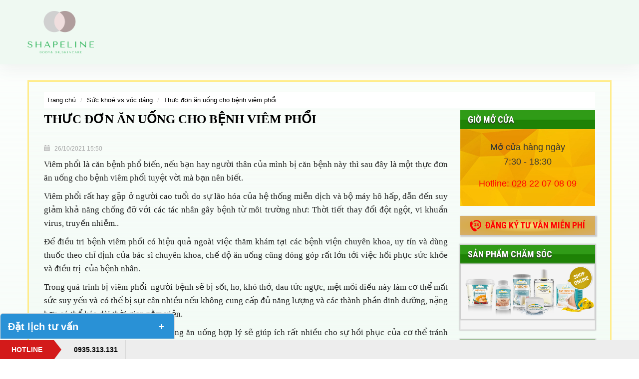

--- FILE ---
content_type: text/html; charset=UTF-8
request_url: https://shapeline.vn/thuc-don-an-uong-cho-benh-viem-phoi-nd91202.html
body_size: 27807
content:
<!DOCTYPE html>
<html xmlns="http://www.w3.org/1999/xhtml" lang="vi">

<head>
    <meta charset="utf-8">
    <meta name="keywords" content="THƯC ĐƠN ĂN UỐNG CHO BỆNH VIÊM PHỔI, thuc don an uong cho benh viem phoi " />
<meta name="description" content="Vì vậy cần lên một thực đơn ăn uống cho bệnh viêm phổi là điều cần thiết, nếu áp dụng đúng và đủ thì sẽ có tác dụng như một loại thuốc phòng và trị bệnh viêm phổi an toàn hiệu quả." />
<meta property="og:image" content="https://shapeline.vn/mediacenter/media/images/1459/news/ava/s1000_1000/thuc-pham-tot-1593409084.jpg" />
<meta property="og:type" content="article" />
<meta property="og:site_name" content="THƯC ĐƠN ĂN UỐNG CHO BỆNH VIÊM PHỔI | shapeline.vn" />
<meta property="og:title" content="THƯC ĐƠN ĂN UỐNG CHO BỆNH VIÊM PHỔI | shapeline.vn" />
<meta property="twitter:title" name="twitter:title" content="THƯC ĐƠN ĂN UỐNG CHO BỆNH VIÊM PHỔI | shapeline.vn" />
<meta property="og:description" content="Vì vậy cần lên một thực đơn ăn uống cho bệnh viêm phổi là điều cần thiết, nếu áp dụng đúng và đủ thì sẽ có tác dụng như một loại thuốc phòng và trị bệnh viêm phổi an toàn hiệu quả." />
<meta property="twitter:description" name="twitter:description" content="Vì vậy cần lên một thực đơn ăn uống cho bệnh viêm phổi là điều cần thiết, nếu áp dụng đúng và đủ thì sẽ có tác dụng như một loại thuốc phòng và trị bệnh viêm phổi an toàn hiệu quả." />
<meta property="twitter:card" name="twitter:card" content="THƯC ĐƠN ĂN UỐNG CHO BỆNH VIÊM PHỔI, thuc don an uong cho benh viem phoi " />
<meta property="og:url" content="https://shapeline.vn/thuc-don-an-uong-cho-benh-viem-phoi-nd91202.html" />
<meta name="twitter:image" content="https://shapeline.vn/mediacenter/media/images/1459/news/ava/s1000_1000/thuc-pham-tot-1593409084.jpg" />
<meta property="fb:app_id" content="2896426363720558" />
<meta property="og:image:type" name="og:image:type" content="image/jpeg" />
<link rel="shortcut icon" href="/mediacenter/media/images/1459/favi/logo-shapeline-1621952862.jpg" />
<link rel="canonical" href="https://shapeline.vn/thuc-don-an-uong-cho-benh-viem-phoi-nd91202.html" />
<link rel="stylesheet" type="text/css" href="/css/main.min.css?v=1.1.4.2" />
<link rel="stylesheet" type="text/css" href="/assets/b872219/jui/css/base/jquery-ui.css" />
<link rel="stylesheet" type="text/css" href="/assets/9b58e2c0/jquery-ui-timepicker-addon.css" />
<script type="text/javascript" src="/assets/b872219/jquery.min.js"></script>
<script type="text/javascript" src="/assets/b872219/jquery.yiiactiveform.js"></script>
<!-- Google tag (gtag.js) -->
<script async src="https://www.googletagmanager.com/gtag/js?id=AW-11042031279"></script>
<script> window.dataLayer = window.dataLayer || []; function gtag() { dataLayer.push(arguments); } gtag('js', new Date()); gtag('config', 'AW-11042031279'); </script>
<!-- Event snippet for Đăng ký conversion page In your html page, add the snippet and call gtag_report_conversion when someone clicks on the chosen link or button. -->
<script> function gtag_report_conversion(url) { var callback = function () { if (typeof (url) != 'undefined') { window.location = url; } }; gtag('event', 'conversion', { 'send_to': 'AW-11042031279/sZQlCPznl4YYEK-NoJEp', 'event_callback': callback }); return false; } </script>
<script async custom-element="amp-analytics" src="https://cdn.ampproject.org/v0/amp-analytics-0.1.js"></script><title>THƯC ĐƠN ĂN UỐNG CHO BỆNH VIÊM PHỔI | shapeline.vn</title>
        <!-- Style CSS -->
    <!--    <link rel="stylesheet" type="text/css" href="-->    <!--/css/main.css?v=1.1.1" rel='stylesheet'-->
    <!--          type='text/css'/>-->
    <link rel="stylesheet" type="text/css" href="/themes/introduce/w3ni475/css/style.css?v=1.3.17" rel='stylesheet' type='text/css' />
    <link rel="stylesheet" type="text/css" href="/themes/introduce/w3ni475/css/update.css?v=1.3.17" rel='stylesheet' type='text/css' />
    <!-- The Stylesheet -->
    <!--    <link href='-->    <!--/css/style.css?v=2.1.5' rel='stylesheet' type='text/css'/>-->
    <!--    <link href='-->    <!--/css/owl.carousel.css?v=2.1.5' rel='stylesheet'-->
    <!--          type='text/css'/>-->
    <!--    <link href='-->    <!--/css/masonry-docs.css?v=2.1.5' rel='stylesheet'-->
    <!--          type='text/css'/>-->
    <!--    <link rel="stylesheet" type="text/css"-->
    <link href="https://maxcdn.bootstrapcdn.com/font-awesome/4.6.3/css/font-awesome.min.css">
    <!-- Mobile -->
    <meta name="viewport" content="width=device-width, initial-scale=1, maximum-scale=1" />
    <!-- javaScript -->
    <base href="https://shapeline.vn/" />
</head>

<body>
    <div class="home">

        <!--header-->
        <header id="header" class="header clearfix">
    <div class="header-top clearfix">
        <div class="container">
            <div class="header-top-content clearfix">
                <div class="logo">
                    <div class="box-img">
                        <a href="/" title="SHAPELINE VIETNAM">
                            <img src="/mediacenter/media/images/1459/logo/logo-shapeline-02-1641804381.png" />
                        </a>
                    </div>
                </div>
                <div class="box-nav">

                    <nav id="nav" class="nav clearfix">
                                    <div id="cssmenu" class="cssmenu">
        <ul>
                    <li class=" ">
                <a href="/"                    title="Trang chủ">
                    Trang chủ                </a>
                            </li>
                    <li class=" has-sub">
                <a href="/dieu-tri-da-tre-hoa-da-nc7331.html"                    title="Điều trị da <br> Trẻ hóa da">
                    Điều trị da <br> Trẻ hóa da                </a>
                        <ul>
                    <li class=" ">
                <a href="/cach-tri-nam-tan-nhang-doi-moi-moi-nhat-nd91241.html"                    title="ĐIỀU TRỊ NÁM DA">
                    ĐIỀU TRỊ NÁM DA                </a>
                            </li>
                    <li class=" ">
                <a href="/xoa-nep-nhan-vung-mat-bang-cong-nghe-plasmage-nd75629.html"                    title="XÓA NHĂN VÙNG MẮT">
                    XÓA NHĂN VÙNG MẮT                </a>
                            </li>
                    <li class=" ">
                <a href="/da-mun-va-dieu-tri-mun-tot-nhat-nd21804.html"                    title="ĐIỀU TRỊ MỤN">
                    ĐIỀU TRỊ MỤN                </a>
                            </li>
                    <li class=" ">
                <a href="/tri-seo-bang-cong-nghe-cao-plasmage-tai-tphcm-nd91237.html"                    title="TRỊ SẸO CÁC LOẠI">
                    TRỊ SẸO CÁC LOẠI                </a>
                            </li>
                    <li class=" ">
                <a href="/dieu-tri-viem-da-tai-tphcm-nd22490.html"                    title="ĐIỀU TRỊ VIÊM DA">
                    ĐIỀU TRỊ VIÊM DA                </a>
                            </li>
                    <li class=" ">
                <a href="/dieu-tri-da-ton-thuong-tai-vien-shapeline-nd82235.html"                    title="TRỊ DA TỔN THƯƠNG">
                    TRỊ DA TỔN THƯƠNG                </a>
                            </li>
                    <li class=" ">
                <a href="/cang-da-xoa-nhan-da-mat-khong-xam-lan-doc-quyen-tai-vien-shapeline-nd91238.html"                    title="DA CHẢY SỆ">
                    DA CHẢY SỆ                </a>
                            </li>
                    <li class=" ">
                <a href="/cham-soc-da-mat-gia-bao-nhieu-moi-chuan-vip-tai-shapeline-nd91328.html"                    title="CHĂM SÓC DA">
                    CHĂM SÓC DA                </a>
                            </li>
                    <li class=" ">
                <a href="/cang-da-mat-an-toan-hieu-qua-khong-phau-thuat-nd90365.html"                    title="CĂNG DA MẶT">
                    CĂNG DA MẶT                </a>
                            </li>
                    <li class=" ">
                <a href="/cach-xoa-doi-moi-tren-da-mat-va-tay-nd91244.html"                    title="XÓA ĐỒI MỒI">
                    XÓA ĐỒI MỒI                </a>
                            </li>
                    <li class=" ">
                <a href="/cong-nghe-xoa-nhan-ran-da-nd22483.html"                    title="TRỊ RẠN DA">
                    TRỊ RẠN DA                </a>
                            </li>
                    <li class=" ">
                <a href="/xoa-nep-nhan-khong-xam-lan-tiem-chich-nd75177.html"                    title="XÓA NẾP NHĂN">
                    XÓA NẾP NHĂN                </a>
                            </li>
                    <li class=" ">
                <a href="/dieu-tri-da-bi-gian-mao-mach-nd22443.html"                    title="GIÃN MAO MẠCH">
                    GIÃN MAO MẠCH                </a>
                            </li>
                    <li class=" ">
                <a href="/benh-da-do--rosacea-nd22672.html"                    title="BỆNH DA ĐỎ">
                    BỆNH DA ĐỎ                </a>
                            </li>
                    <li class=" ">
                <a href="/tre-hoa-vung-bung-nd22673.html"                    title="TRẺ HÓA VÙNG BỤNG">
                    TRẺ HÓA VÙNG BỤNG                </a>
                            </li>
                    <li class=" ">
                <a href="/dang-ky-tu-van-mien-phi-va-nhan-uu-dai-nd90394.html"                    title="TRẺ HÓA VÙNG CỔ">
                    TRẺ HÓA VÙNG CỔ                </a>
                            </li>
                    <li class=" ">
                <a href="/cach-tri-seo-loi-chuyen-gia-hang-dau-giai-thich-cach-dieu-tri-seo-loi-nd78376.html"                    title="TRỊ SẸO LỒI">
                    TRỊ SẸO LỒI                </a>
                            </li>
                    <li class=" ">
                <a href="/xoa-bong-mat-tai-nha-voi-nhung-cach-don-gian-nd46121.html"                    title="XÓA BỌNG MẮT">
                    XÓA BỌNG MẮT                </a>
                            </li>
                    <li class=" ">
                <a href="/cach-tri-nam-tan-nhang-doi-moi-moi-nhat-nd91241.html"                    title="TRỊ TÀN NHANG">
                    TRỊ TÀN NHANG                </a>
                            </li>
                    <li class=" ">
                <a href="/benh-vay-nen-la-gi-nhan-biet-va-dieu-tri-nd91250.html"                    title="TRỊ BỆNH VẢY NẾN">
                    TRỊ BỆNH VẢY NẾN                </a>
                            </li>
            </ul>
                </li>
                    <li class=" has-sub">
                <a href="/suc-khoe-vs-voc-dang-nc7332.html"                    title="Sức khỏe <br>vóc dáng">
                    Sức khỏe <br>vóc dáng                </a>
                        <ul>
                    <li class=" ">
                <a href="/dieu-tri-thoai-hoa-xuong-khop-khong-phau-thuat-va-thuoc-men-nd91211.html"                    title="BỆNH XƯƠNG KHỚP">
                    BỆNH XƯƠNG KHỚP                </a>
                            </li>
                    <li class=" ">
                <a href="/giam-can-toan-than-cho-benh-beo-phi-nd21826.html"                    title="GIẢM CÂN AN TOÀN ">
                    GIẢM CÂN AN TOÀN                 </a>
                            </li>
                    <li class=" ">
                <a href="/cham-soc-suc-khoe-bang-tap-luyen-shapeline-nd22678.html"                    title="Phục hồi chức năng">
                    Phục hồi chức năng                </a>
                            </li>
                    <li class=" ">
                <a href="/phuc-hoi-sau-dot-quy-nd21822.html"                    title="Phục hồi sau đột quỵ">
                    Phục hồi sau đột quỵ                </a>
                            </li>
                    <li class=" ">
                <a href="/thanh-loc-giai-doc-co-the-nd21889.html"                    title="THANH LỌC GIẢI ĐỘC">
                    THANH LỌC GIẢI ĐỘC                </a>
                            </li>
                    <li class=" ">
                <a href="/luyen-tap-chua-benh-nd21891.html"                    title="Tập luyện chữa bệnh">
                    Tập luyện chữa bệnh                </a>
                            </li>
                    <li class=" ">
                <a href="/giam-can-an-toan-bang-tu-nhien-it-ton-kem-nd82840.html"                    title="BỆNH BÉO PHÌ">
                    BỆNH BÉO PHÌ                </a>
                            </li>
                    <li class=" ">
                <a href="/dieu-tri-benh-tim-mach-va-huyet-ap-nd21833.html"                    title="Bệnh huyết áp">
                    Bệnh huyết áp                </a>
                            </li>
                    <li class=" ">
                <a href="/thon-gon-tung-phan-nd22484.html"                    title="THON GỌN TỪNG VÙNG">
                    THON GỌN TỪNG VÙNG                </a>
                            </li>
                    <li class=" ">
                <a href="/tap-luyen-tao-dang-nd21824.html"                    title="TẬP LUYỆN TẠO DÁNG">
                    TẬP LUYỆN TẠO DÁNG                </a>
                            </li>
                    <li class=" ">
                <a href="/giam-can-sau-sinh-nd21827.html"                    title="GIẢM CÂN SAU SINH">
                    GIẢM CÂN SAU SINH                </a>
                            </li>
                    <li class=" ">
                <a href="/vat-ly-tri-lieu-tot-nhat-tphcm-nd82135.html"                    title="Vật lý trị liệu ">
                    Vật lý trị liệu                 </a>
                            </li>
                    <li class=" ">
                <a href="/luyen-tap-chua-benh-nd21891.html"                    title="Tập dưỡng sinh">
                    Tập dưỡng sinh                </a>
                            </li>
            </ul>
                </li>
                    <li class=" has-sub">
                <a href="/tham-my-khong-xam-lan-nc7343.html"                    title="THẨM MỸ <br> KHÔNG XÂM LẤN">
                    THẨM MỸ <br> KHÔNG XÂM LẤN                </a>
                        <ul>
                    <li class=" ">
                <a href="/nhan-mi-tao-mi-khong-can-phau-thuat-nd22486.html"                    title="Nhấn mí mắt">
                    Nhấn mí mắt                </a>
                            </li>
                    <li class=" ">
                <a href="/tre-hoa-vung-mat-nd21871.html"                    title="Trẻ hóa mắt">
                    Trẻ hóa mắt                </a>
                            </li>
                    <li class=" ">
                <a href="/dieu-tri-sup-mi-mat-nd21835.html"                    title="Trị sụp mí mắt">
                    Trị sụp mí mắt                </a>
                            </li>
                    <li class=" ">
                <a href="/cach-nhan-biet-va-dieu-tri-mun-thit-nd52311.html"                    title="Điều trị mụn thịt">
                    Điều trị mụn thịt                </a>
                            </li>
                    <li class=" ">
                <a href="/su-that-ve-xoa-hinh-xam-khong-de-lai-seo-nd41980.html"                    title="Xóa hình xăm">
                    Xóa hình xăm                </a>
                            </li>
                    <li class=" ">
                <a href="/dieu-tri-nep-nhan-mat-nd21872.html"                    title="Xóa nhăn mắt">
                    Xóa nhăn mắt                </a>
                            </li>
                    <li class=" ">
                <a href="/cach-dieu-tri-ran-da-bung-va-phong-ngua-ran-da-nd91209.html"                    title="Trị rạn nứt da">
                    Trị rạn nứt da                </a>
                            </li>
                    <li class=" ">
                <a href="/triet-long-cong-nghe-cao-nd21887.html"                    title="Triệt lông vĩnh viễn">
                    Triệt lông vĩnh viễn                </a>
                            </li>
                    <li class=" ">
                <a href="/xoa-nep-nhan-vung-mat-bang-cong-nghe-plasma-nd75629.html"                    title="Sửa mắt sau phẩu thuật">
                    Sửa mắt sau phẩu thuật                </a>
                            </li>
                    <li class=" ">
                <a href="/u-nang-ba-nhon-la-gi-cach-dieu-tri-u-nang-nd33383.html"                    title="U nang bã nhờn">
                    U nang bã nhờn                </a>
                            </li>
                    <li class=" ">
                <a href="/nhung-tuyet-chieu-xoa-nep-nhan-vung-bung-tai-nha-khong-the-bo-qua-nd36829.html"                    title="Xóa nhăn vùng bụng">
                    Xóa nhăn vùng bụng                </a>
                            </li>
                    <li class=" ">
                <a href="/tri-tham-quang-mat-hieu-qua-nhat-nd29596.html"                    title="Mắt thâm quầng">
                    Mắt thâm quầng                </a>
                            </li>
            </ul>
                </li>
                    <li class=" has-sub">
                <a href="/san-pham.html"                    title="dịch vụ <br> shapeline">
                    dịch vụ <br> shapeline                </a>
                        <ul>
                    <li class=" ">
                <a href="/5-my-pham-cao-cap-tu-chau-au-danh-cho-moi-nguoi-tren-moi-lan-da-nd75846.html"                    title="Mỹ phẩm châu âu">
                    Mỹ phẩm châu âu                </a>
                            </li>
                    <li class=" ">
                <a href="/my-pham-tot-nhat-de-dieu-tri-va-cham-soc-da-nd83031.html"                    title="Mỹ phẩm điều trị">
                    Mỹ phẩm điều trị                </a>
                            </li>
                    <li class=" ">
                <a href="/my-pham-tri-nam-va-my-pham-tri-mun-tot-nhat-mua-o-dau-nd82387.html"                    title="Mỹ phẩm cao cấp ">
                    Mỹ phẩm cao cấp                 </a>
                            </li>
                    <li class=" ">
                <a href="/kem-tri-nam-tot-nhat-mua-o-dau-nd82855.html"                    title="Kem trị nám">
                    Kem trị nám                </a>
                            </li>
                    <li class=" ">
                <a href="/kem-tri-mun-tot-nhat-mua-o-dau-nd82878.html"                    title="Kem trị mụn">
                    Kem trị mụn                </a>
                            </li>
                    <li class=" ">
                <a href="/nhung-dieu-nen-biet-ve-kem-xoa-nep-nhan-va-kem-chong-lao-hoa-nd25943.html"                    title="Kem xóa nhăn">
                    Kem xóa nhăn                </a>
                            </li>
                    <li class=" ">
                <a href="/diem-danh-9-loai-serum-va-kem-duong-am-tot-nhat-hien-nay-nd91243.html"                    title="Kem dưỡng ẩm">
                    Kem dưỡng ẩm                </a>
                            </li>
                    <li class=" ">
                <a href="/mun-la-gi-loai-bo-qua-de-dang-sao-chung-ta-khong-nghi-toi-nd43742.html"                    title="Mặt nạ trị mụn">
                    Mặt nạ trị mụn                </a>
                            </li>
            </ul>
                </li>
                    <li class=" has-sub">
                <a href="/"                    title="SỨC KHỎE <br> COVID-19">
                    SỨC KHỎE <br> COVID-19                </a>
                        <ul>
                    <li class=" ">
                <a href="/pulmasol-plus-cho-benh-phoi-tac-nghen-man-tinh-va-ho-hap-nd91263.html"                    title="Pulmasol Plus bệnh phổi">
                    Pulmasol Plus bệnh phổi                </a>
                            </li>
                    <li class=" ">
                <a href="/futasol-ho-tro-tri-cam-cum-sot-xuat-huyet-sot-ret-sieu-vi-ngua-vi-rut-nd91261.html"                    title="Futasol ngừa cảm cúm">
                    Futasol ngừa cảm cúm                </a>
                            </li>
                    <li class=" ">
                <a href="/nguoi-benh-tim-nen-lam-gi-de-duoc-an-toan-voi-covid-19-nd91262.html"                    title="Tim mạch với covid">
                    Tim mạch với covid                </a>
                            </li>
                    <li class=" ">
                <a href="/he-mien-dich-bao-ve-co-the-nhu-the-nao-nd91258.html"                    title="Miễn dịch với covid-19">
                    Miễn dịch với covid-19                </a>
                            </li>
                    <li class=" ">
                <a href="/che-do-an-uong-va-bo-sung-dinh-duong-tang-mien-dich-chong-covid-19-nd91210.html"                    title="Ăn uống chống covid">
                    Ăn uống chống covid                </a>
                            </li>
                    <li class=" ">
                <a href="/phan-biet-covid-19-voi-cam-cum-cam-lanh-nd91257.html"                    title="Cảm cúm với covid-19">
                    Cảm cúm với covid-19                </a>
                            </li>
                    <li class=" ">
                <a href="/phong-ngua-the-nao-de-song-an-toan-voi-covid-19-nd91260.html"                    title="An toàn với covid-19">
                    An toàn với covid-19                </a>
                            </li>
            </ul>
                </li>
            </ul>
            </div>
                        </nav>
                    <div id="nav-destop" class="nav-desktop clearfix">
                                            </div>
                    <div class="search-mobile">
                        <div class="open-search">
                            <i class="fa fa-search" aria-hidden="true"></i>
                        </div>
                        <div class="searchbox">
    <form method="get" action="/tim-kiem.html?t=2" class="searchform">
        <div class="search-inputbox">
            <input type="hidden" value="3" name="t" id="t">            
            <div class="search-input-submit">
                <input type="submit" value="Tìm kiếm" class="submitForm" />
            </div>
            <div class="search-input-content">
                <input type="text" class="form-control inputSearch keyword" name="q" value="" placeholder="Tìm kiếm sản phẩm..." autocomplete="off" />
            </div>
            <script>
                jQuery(document).ready(function () {
                    jQuery(document).on('submit', '.searchform', function () {
                        var sv = jQuery(this).find('.inputSearch').val();
                        if (sv == '' || sv.length < 2) {
                            alert('Từ khóa tìm kiếm không đúng. Từ khóa phải có ít nhất 2 ký tự.');
                            return false;
                        }
                    });
                });
            </script>
        </div>
    </form>
</div>                    </div>
                </div>
            </div>
        </div>
    </div>
</header>
    <div class="box-image">
            </div>

<div class="counselors clearfix">
    <div class="container">
        <div class="specialist-register">
                    </div>
    </div>
</div>        <!--End header -->
        <main id="main" class="main clearfix">
            <div class="main-content main-in">
    <div class="container">
        <div class="layout-in clearfix">
            <div class="layout-breadcrumb layout-content">
                    <ul class="breadcrumb">
                    <li><a href="/" title="Trang chủ" >Trang chủ</a></li>
                    <li><a href="/suc-khoe-vs-voc-dang-nc7332.html" title="Sức khoẻ vs vóc dáng" >Sức khoẻ vs vóc dáng</a></li>
                    <li><a href="https://shapeline.vn/thuc-don-an-uong-cho-benh-viem-phoi-nd91202.html" title="THƯC ĐƠN ĂN UỐNG CHO BỆNH VIÊM PHỔI" >THƯC ĐƠN ĂN UỐNG CHO BỆNH VIÊM PHỔI</a></li>
            </ul>
    <style>
      .breadcrumb li a{
          text-transform: lowercase;
          display: inherit;
          /*visibility:hidden;*/
      }
      .breadcrumb li a::first-letter{
          text-transform: capitalize;
          visibility:visible;
      }
    </style>
            </div>
            
            <style type="text/css">h1, h2, h3, h4, h5, h6, .h1, .h2, .h3, .h4, .h5, .h6 {
      line-height: 1.7;
}
.detail-content {
    text-align: unset;
}

.question-vd-content-in .guide-calendar .guide-calendar-content {
    padding: 0 15px;
    margin: 15px 0;
}
.question-vd-content-in .guide-calendar {
    padding: 0;
}

.layout-breadcrumb.layout-content {
    overflow: hidden;
}

@media (max-width: 767px){
.gr-form-phone-fixed .gr-button {
    
    bottom: 30px;
   
}}</style><div class="layout-content layout-in-content clearfix">
    <div class="layout-in-right">
        <div class="layout-ir layout-ir0 open-time-r clearfix">
<div class="layout-ir-content layout-ir0-content">
<div class="title-ir">
<h2><a>Giờ mở cửa</a></h2>
</div>

<div class="content-ir">
<div class="open-time-r-content">
<div class="title-open"><span>Mở cửa hàng ngày</span></div>

<div class="time-list"><span class="start-time">7:30</span> <span>-</span>&nbsp;18<span class="close-time">:30</span></div>

<h4 class="hotline-time">Hotline: <a href="javascript:void(0)" title="#">028 22 07 08 09</a></h4>
</div>
</div>
</div>
</div>
      
<div class="layout-ir layout-ir1 suicide-r clearfix"> <div class="layout-ir-content layout-ir1-content"> <div class="title-ir"> <h2><i class="icon-ir"> </i> <a href="javascript:void(0)" id="scrollqt">Đăng ký tư vẫn miễn phí</a>&nbsp;</h2> </div> </div> </div>       
<div class="layout-ir layout-ir6 customer-riview clearfix">
    <div class="layout-ir-content layout-ir6-content">
        <div class="title-ir">
            <h2>
                <a>Sản phẩm chăm sóc</a>
            </h2>
        </div>
        <div class="content-ir">
                                            <div class="layout-ir layout-ir7 banner-right clearfix">
                        <div class="layout-ir-content layout-ir7-content">
                            <div class="content-ir">
                                <div class="banner-right-content">
                                    <div class="box-image">
                                        <a href="https://shapeline.vn/toplife-essences-nd90347.html" title="Mỹ Phẩm Châu Âu">
                                            <img src="/mediacenter/media/files/1459/banners/240_1622245525_15860b1809528395.png" alt="Mỹ Phẩm Châu Âu"/>
                                        </a>
                                    </div>
                                </div>
                            </div>
                        </div>
                    </div>

                                    </div>
    </div>
</div>
    <div class="layout-ir layout-ir5 beautiful-new clearfix">
        <div class="layout-ir-content layout-ir5-content">
            <div class="title-ir">
                <h2><a href="/thong-tin-lam-dep-moi-nhat-nc7453.html">Thông tin làm đẹp mới nhất</a></h2>
            </div>
            <div class="content-ir">
                <div class="cosmetic-content">
                    <div class="list list-small">
                                                    <div class="list-item">
                                <div class="list-content clearfix">
                                    <div class="list-content-box">
                                        <div class="list-content-img">
                                            <a href="/cach-phuc-hoi-da-bi-bong-huong-dan-giam-dau-rat-khang-viem-ngua-seo-hieu-qua-tai-nha-nd91382.html" title="Cách Phục Hồi Da Bị Bỏng: Hướng Dẫn Giảm Đau Rát, Kháng Viêm, Ngừa Sẹo Hiệu Quả Tại Nhà">
                                                <img class="img-op"
                                                     src="https://shapeline.vn/mediacenters150_150/"
                                                     alt="Cách Phục Hồi Da Bị Bỏng: Hướng Dẫn Giảm Đau Rát, Kháng Viêm, Ngừa Sẹo Hiệu Quả Tại Nhà">
                                            </a>
                                        </div>
                                        <div class="list-content-body">
                                                                        <span class="list-content-title">
                                                                            <h3>
                                                                             <a href="/cach-phuc-hoi-da-bi-bong-huong-dan-giam-dau-rat-khang-viem-ngua-seo-hieu-qua-tai-nha-nd91382.html"
                                                                                title="Cách Phục Hồi Da Bị Bỏng: Hướng Dẫn Giảm Đau Rát, Kháng Viêm, Ngừa Sẹo Hiệu Quả Tại Nhà">
                   Cách Phục Hồi Da Bị Bỏng: Hướng Dẫn Giảm Đau Rát, Kháng Viêm, Ngừa Sẹo Hiệu Quả Tại Nhà                </a>
                                                                            </h3>
                                                                        </span>
                                            <div class="date">
                                                <img src="/themes/introduce/w3ni475/css/img/icon_calender.png"
                                                     alt="#" title="#">
                                                <span>19/05/2025</span>
                                            </div>
                                        </div>
                                    </div>
                                </div>
                            </div>
                                                    <div class="list-item">
                                <div class="list-content clearfix">
                                    <div class="list-content-box">
                                        <div class="list-content-img">
                                            <a href="/cach-phuc-hoi-da-sau-laser-huong-dan-cham-soc-dung-cach-giup-da-nhanh-lanh-giam-dau-rat-ngua-seo-nd91381.html" title="Cách Phục Hồi Da Sau Laser: Hướng Dẫn Chăm Sóc Đúng Cách Giúp Da Nhanh Lành, Giảm Đau Rát, Ngừa Sẹo">
                                                <img class="img-op"
                                                     src="https://shapeline.vn/mediacenters150_150/"
                                                     alt="Cách Phục Hồi Da Sau Laser: Hướng Dẫn Chăm Sóc Đúng Cách Giúp Da Nhanh Lành, Giảm Đau Rát, Ngừa Sẹo">
                                            </a>
                                        </div>
                                        <div class="list-content-body">
                                                                        <span class="list-content-title">
                                                                            <h3>
                                                                             <a href="/cach-phuc-hoi-da-sau-laser-huong-dan-cham-soc-dung-cach-giup-da-nhanh-lanh-giam-dau-rat-ngua-seo-nd91381.html"
                                                                                title="Cách Phục Hồi Da Sau Laser: Hướng Dẫn Chăm Sóc Đúng Cách Giúp Da Nhanh Lành, Giảm Đau Rát, Ngừa Sẹo">
                   Cách Phục Hồi Da Sau Laser: Hướng Dẫn Chăm Sóc Đúng Cách Giúp Da Nhanh Lành, Giảm Đau Rát, Ngừa Sẹo                </a>
                                                                            </h3>
                                                                        </span>
                                            <div class="date">
                                                <img src="/themes/introduce/w3ni475/css/img/icon_calender.png"
                                                     alt="#" title="#">
                                                <span>19/05/2025</span>
                                            </div>
                                        </div>
                                    </div>
                                </div>
                            </div>
                                                    <div class="list-item">
                                <div class="list-content clearfix">
                                    <div class="list-content-box">
                                        <div class="list-content-img">
                                            <a href="/cach-phuc-hoi-da-sau-phau-thuat-huong-dan-cham-soc-dung-cach-giup-da-nhanh-lanh-giam-seo-toi-uu-nd91380.html" title="Cách Phục Hồi Da Sau Phẫu Thuật: Hướng Dẫn Chăm Sóc Đúng Cách Giúp Da Nhanh Lành, Giảm Sẹo Tối Ưu">
                                                <img class="img-op"
                                                     src="https://shapeline.vn/mediacenters150_150/"
                                                     alt="Cách Phục Hồi Da Sau Phẫu Thuật: Hướng Dẫn Chăm Sóc Đúng Cách Giúp Da Nhanh Lành, Giảm Sẹo Tối Ưu">
                                            </a>
                                        </div>
                                        <div class="list-content-body">
                                                                        <span class="list-content-title">
                                                                            <h3>
                                                                             <a href="/cach-phuc-hoi-da-sau-phau-thuat-huong-dan-cham-soc-dung-cach-giup-da-nhanh-lanh-giam-seo-toi-uu-nd91380.html"
                                                                                title="Cách Phục Hồi Da Sau Phẫu Thuật: Hướng Dẫn Chăm Sóc Đúng Cách Giúp Da Nhanh Lành, Giảm Sẹo Tối Ưu">
                   Cách Phục Hồi Da Sau Phẫu Thuật: Hướng Dẫn Chăm Sóc Đúng Cách Giúp Da Nhanh Lành, Giảm Sẹo Tối Ưu                </a>
                                                                            </h3>
                                                                        </span>
                                            <div class="date">
                                                <img src="/themes/introduce/w3ni475/css/img/icon_calender.png"
                                                     alt="#" title="#">
                                                <span>19/05/2025</span>
                                            </div>
                                        </div>
                                    </div>
                                </div>
                            </div>
                                            </div>
                                            <div class="viel-all-category">
                            <a href="/thong-tin-lam-dep-moi-nhat-nc7453.html">Xem thêm</a>
                        </div>
                                        </div>
            </div>
        </div>
    </div>
        <div class="layout-ir layout-ir5 beautiful-new clearfix">
        <div class="layout-ir-content layout-ir5-content">
            <div class="title-ir">
                <h2><a href="/tin-tuc-noi-bat-nc7338.html">Tin tức nổi bật</a></h2>
            </div>
            <div class="content-ir">
                <div class="cosmetic-content">
                    <div class="list list-small">
                                                    <div class="list-item">
                                <div class="list-content clearfix">
                                    <div class="list-content-box">
                                        <div class="list-content-img">
                                            <a href="/tri-seo-bang-cong-nghe-cao-plasmage-tai-tphcm-nd91237.html" title="TRỊ SẸO BẰNG CÔNG NGHỆ CAO PLASMAGE TẠI TPHCM">
                                                <img class="img-op"
                                                     src="https://shapeline.vn/mediacenter/media/images/1459/news/ava/s150_150/img16106005421461610600936768-1610805863.jpg"
                                                     alt="TRỊ SẸO BẰNG CÔNG NGHỆ CAO PLASMAGE TẠI TPHCM">
                                            </a>
                                        </div>
                                        <div class="list-content-body">
                                                                        <span class="list-content-title">
                                                                            <h3>
                                                                             <a href="/tri-seo-bang-cong-nghe-cao-plasmage-tai-tphcm-nd91237.html"
                                                                                title="TRỊ SẸO BẰNG CÔNG NGHỆ CAO PLASMAGE TẠI TPHCM">
                   TRỊ SẸO BẰNG CÔNG NGHỆ CAO PLASMAGE TẠI TPHCM                </a>
                                                                            </h3>
                                                                        </span>
                                            <div class="date">
                                                <img src="/themes/introduce/w3ni475/css/img/icon_calender.png"
                                                     alt="#" title="#">
                                                <span>22/05/2025</span>
                                            </div>
                                        </div>
                                    </div>
                                </div>
                            </div>
                                                    <div class="list-item">
                                <div class="list-content clearfix">
                                    <div class="list-content-box">
                                        <div class="list-content-img">
                                            <a href="/cong-nghe-plasma-trong-tham-my-buoc-tien-vuot-troi-trong-tai-tao-da-nd91384.html" title="Công Nghệ Plasma Trong Thẩm Mỹ: Bước Tiến Vượt Trội Trong Tái Tạo Da">
                                                <img class="img-op"
                                                     src="https://shapeline.vn/mediacenter/media/images/1459/news/ava/s150_150/hinh-3-1747924954.png"
                                                     alt="Công Nghệ Plasma Trong Thẩm Mỹ: Bước Tiến Vượt Trội Trong Tái Tạo Da">
                                            </a>
                                        </div>
                                        <div class="list-content-body">
                                                                        <span class="list-content-title">
                                                                            <h3>
                                                                             <a href="/cong-nghe-plasma-trong-tham-my-buoc-tien-vuot-troi-trong-tai-tao-da-nd91384.html"
                                                                                title="Công Nghệ Plasma Trong Thẩm Mỹ: Bước Tiến Vượt Trội Trong Tái Tạo Da">
                   Công Nghệ Plasma Trong Thẩm Mỹ: Bước Tiến Vượt Trội Trong Tái Tạo Da                </a>
                                                                            </h3>
                                                                        </span>
                                            <div class="date">
                                                <img src="/themes/introduce/w3ni475/css/img/icon_calender.png"
                                                     alt="#" title="#">
                                                <span>22/05/2025</span>
                                            </div>
                                        </div>
                                    </div>
                                </div>
                            </div>
                                                    <div class="list-item">
                                <div class="list-content clearfix">
                                    <div class="list-content-box">
                                        <div class="list-content-img">
                                            <a href="/cong-nghe-plasma-giai-phap-xoa-seo-hieu-qua-khong-xam-lan-nd91366.html" title="CÔNG NGHỆ PLASMA – GIẢI PHÁP XÓA SẸO HIỆU QUẢ, KHÔNG XÂM LẤN">
                                                <img class="img-op"
                                                     src="https://shapeline.vn/mediacenter/media/images/1459/news/ava/s150_150/seo-loi-o-bap-tay-1723441156.jpg"
                                                     alt="CÔNG NGHỆ PLASMA – GIẢI PHÁP XÓA SẸO HIỆU QUẢ, KHÔNG XÂM LẤN">
                                            </a>
                                        </div>
                                        <div class="list-content-body">
                                                                        <span class="list-content-title">
                                                                            <h3>
                                                                             <a href="/cong-nghe-plasma-giai-phap-xoa-seo-hieu-qua-khong-xam-lan-nd91366.html"
                                                                                title="CÔNG NGHỆ PLASMA – GIẢI PHÁP XÓA SẸO HIỆU QUẢ, KHÔNG XÂM LẤN">
                   CÔNG NGHỆ PLASMA – GIẢI PHÁP XÓA SẸO HIỆU QUẢ, KHÔNG XÂM LẤN                </a>
                                                                            </h3>
                                                                        </span>
                                            <div class="date">
                                                <img src="/themes/introduce/w3ni475/css/img/icon_calender.png"
                                                     alt="#" title="#">
                                                <span>22/05/2025</span>
                                            </div>
                                        </div>
                                    </div>
                                </div>
                            </div>
                                            </div>
                                    </div>
            </div>
        </div>
    </div>
        <div class="layout-ir layout-ir2 video-r clearfix">
        <div class="layout-ir-content layout-ir2-content">
            <div class="title-ir">
                <h2><a href="/video.html" >Video</a></h2>
            </div>
            <div class="content-ir">
                <div class="video-r-content">
                    <div class="">
                                                    <iframe width="100%" height="" frameborder="0"
                                    src="https://www.youtube.com/embed/Al_h42GMNoc?autohide=1" allowfullscreen="1"
                                    allowtransparency="true">
                            </iframe>
                                            </div>
                </div>
            </div>
        </div>
    </div>
    <div class="layout-ir layout-ir5 beautiful-new clearfix">
        <div class="layout-ir-content layout-ir5-content">
            <div class="title-ir">
                <h2><a href="/tin-lam-dep-nc7342.html">Tin làm đẹp</a></h2>
            </div>
            <div class="content-ir">
                <div class="cosmetic-content">
                    <div class="list list-small">
                                                    <div class="list-item">
                                <div class="list-content clearfix">
                                    <div class="list-content-box">
                                        <div class="list-content-img">
                                            <a href="/cach-khac-phuc-lao-hoa-da-nd91357.html" title="Cách khắc phục lão hóa da">
                                                <img class="img-op"
                                                     src="https://shapeline.vn/mediacenter/media/images/1459/news/ava/s150_150/lao-hoa-da-4-1667872747.jpg"
                                                     alt="Cách khắc phục lão hóa da">
                                            </a>
                                        </div>
                                        <div class="list-content-body">
                                                                        <span class="list-content-title">
                                                                            <h3>
                                                                             <a href="/cach-khac-phuc-lao-hoa-da-nd91357.html"
                                                                                title="Cách khắc phục lão hóa da">
                   Cách khắc phục lão hóa da                </a>
                                                                            </h3>
                                                                        </span>
                                            <div class="date">
                                                <img src="/themes/introduce/w3ni475/css/img/icon_calender.png"
                                                     alt="#" title="#">
                                                <span>13/11/2022</span>
                                            </div>
                                        </div>
                                    </div>
                                </div>
                            </div>
                                                    <div class="list-item">
                                <div class="list-content clearfix">
                                    <div class="list-content-box">
                                        <div class="list-content-img">
                                            <a href="/do-tuoi-nao-xuat-hien-nam-tan-nhang-nd46596.html" title="Độ tuổi nào xuất hiện nám, tàn nhang">
                                                <img class="img-op"
                                                     src="https://shapeline.vn/mediacenter/media/images/1459/news/ava/s150_150/nguyen-nhan-gay-nen-nam-tan-nhang-1530872150.jpg"
                                                     alt="Độ tuổi nào xuất hiện nám, tàn nhang">
                                            </a>
                                        </div>
                                        <div class="list-content-body">
                                                                        <span class="list-content-title">
                                                                            <h3>
                                                                             <a href="/do-tuoi-nao-xuat-hien-nam-tan-nhang-nd46596.html"
                                                                                title="Độ tuổi nào xuất hiện nám, tàn nhang">
                   Độ tuổi nào xuất hiện nám, tàn nhang                </a>
                                                                            </h3>
                                                                        </span>
                                            <div class="date">
                                                <img src="/themes/introduce/w3ni475/css/img/icon_calender.png"
                                                     alt="#" title="#">
                                                <span>08/10/2022</span>
                                            </div>
                                        </div>
                                    </div>
                                </div>
                            </div>
                                                    <div class="list-item">
                                <div class="list-content clearfix">
                                    <div class="list-content-box">
                                        <div class="list-content-img">
                                            <a href="/bang-gia-dich-vu-cham-soc-suc-khoe-tai-shapeline-nd91334.html" title="BẢNG GIÁ DỊCH VỤ CHĂM SÓC SỨC KHỎE  TẠI SHAPELINE ">
                                                <img class="img-op"
                                                     src="https://shapeline.vn/mediacenter/media/images/1459/news/ava/s150_150/png202110120851590000-1641179220.png"
                                                     alt="BẢNG GIÁ DỊCH VỤ CHĂM SÓC SỨC KHỎE  TẠI SHAPELINE ">
                                            </a>
                                        </div>
                                        <div class="list-content-body">
                                                                        <span class="list-content-title">
                                                                            <h3>
                                                                             <a href="/bang-gia-dich-vu-cham-soc-suc-khoe-tai-shapeline-nd91334.html"
                                                                                title="BẢNG GIÁ DỊCH VỤ CHĂM SÓC SỨC KHỎE  TẠI SHAPELINE ">
                   BẢNG GIÁ DỊCH VỤ CHĂM SÓC SỨC KHỎE  TẠI SHAPELINE                 </a>
                                                                            </h3>
                                                                        </span>
                                            <div class="date">
                                                <img src="/themes/introduce/w3ni475/css/img/icon_calender.png"
                                                     alt="#" title="#">
                                                <span>07/10/2022</span>
                                            </div>
                                        </div>
                                    </div>
                                </div>
                            </div>
                                                    <div class="list-item">
                                <div class="list-content clearfix">
                                    <div class="list-content-box">
                                        <div class="list-content-img">
                                            <a href="/xoa-bong-mat-tai-nha-voi-nhung-cach-don-gian-nd46121.html" title="Xóa bọng mắt tại nhà với những cách đơn giản">
                                                <img class="img-op"
                                                     src="https://shapeline.vn/mediacenter/media/images/1459/news/ava/s150_150/nguyen-nhan-gay-bong-mat-1529407840.jpg"
                                                     alt="Xóa bọng mắt tại nhà với những cách đơn giản">
                                            </a>
                                        </div>
                                        <div class="list-content-body">
                                                                        <span class="list-content-title">
                                                                            <h3>
                                                                             <a href="/xoa-bong-mat-tai-nha-voi-nhung-cach-don-gian-nd46121.html"
                                                                                title="Xóa bọng mắt tại nhà với những cách đơn giản">
                   Xóa bọng mắt tại nhà với những cách đơn giản                </a>
                                                                            </h3>
                                                                        </span>
                                            <div class="date">
                                                <img src="/themes/introduce/w3ni475/css/img/icon_calender.png"
                                                     alt="#" title="#">
                                                <span>30/09/2022</span>
                                            </div>
                                        </div>
                                    </div>
                                </div>
                            </div>
                                                    <div class="list-item">
                                <div class="list-content clearfix">
                                    <div class="list-content-box">
                                        <div class="list-content-img">
                                            <a href="/10-nguyen-nhan-khien-ban-noi-mun-trung-ca-nd46375.html" title="10 nguyên nhân khiến bạn nổi mụn trứng cá">
                                                <img class="img-op"
                                                     src="https://shapeline.vn/mediacenter/media/images/1459/news/ava/s150_150/nguyen-nhan-noi-mun-trung-ca-1530256454.jpg"
                                                     alt="10 nguyên nhân khiến bạn nổi mụn trứng cá">
                                            </a>
                                        </div>
                                        <div class="list-content-body">
                                                                        <span class="list-content-title">
                                                                            <h3>
                                                                             <a href="/10-nguyen-nhan-khien-ban-noi-mun-trung-ca-nd46375.html"
                                                                                title="10 nguyên nhân khiến bạn nổi mụn trứng cá">
                   10 nguyên nhân khiến bạn nổi mụn trứng cá                </a>
                                                                            </h3>
                                                                        </span>
                                            <div class="date">
                                                <img src="/themes/introduce/w3ni475/css/img/icon_calender.png"
                                                     alt="#" title="#">
                                                <span>24/12/2021</span>
                                            </div>
                                        </div>
                                    </div>
                                </div>
                            </div>
                                            </div>
                                    </div>
            </div>
        </div>
    </div>
                    <div class="layout-ir layout-ir4 hot-year clearfix">
            <div class="layout-ir-content layout-ir4-content">
                <div class="title-ir">
                    <h2><a href="/dieu-tri-da-tre-hoa-da-nc7331.html" title="Điều trị da trẻ hóa da">
                            Điều trị da trẻ hóa da                        </a>
                    </h2>
                </div>
                <div class="content-ir">
                    <div class="hot-year-content">
                        <div class="list list-small">
                                                                    <div class="list-item">
                                            <div class="list-content clearfix">
                                                <div class="list-content-box">
                                                    <div class="list-content-img">
                                                        <a href="/xoa-seo-cac-loai-15-cach-tri-seo-hang-dau-ma-ban-nen-biet-nd90853.html" title="XÓA SẸO CÁC LOẠI: 15 CÁCH TRỊ SẸO HÀNG ĐẦU MÀ BẠN NÊN BIẾT">
                                                            <img class="img-op"
                                                            src="https://shapeline.vn/mediacenter/media/images/1459/news/ava/s150_150/202006101412450006-1591800487.png"
                                                            alt="XÓA SẸO CÁC LOẠI: 15 CÁCH TRỊ SẸO HÀNG ĐẦU MÀ BẠN NÊN BIẾT">
                                                        </a>
                                                    </div>
                                                    <div class="list-content-body">
                                                        <span class="list-content-title">
                                                            <h3>
                                                               <a href="/xoa-seo-cac-loai-15-cach-tri-seo-hang-dau-ma-ban-nen-biet-nd90853.html"
                                                                title="XÓA SẸO CÁC LOẠI: 15 CÁCH TRỊ SẸO HÀNG ĐẦU MÀ BẠN NÊN BIẾT">
                                                                XÓA SẸO CÁC LOẠI: 15 CÁCH TRỊ SẸO HÀNG ĐẦU MÀ BẠN NÊN BIẾT                                                                </a>
                                                            </h3>
                                                        </span>
                                                        <div class="date">
                                                            <img src="/themes/introduce/w3ni475/css/img/icon_calender.png"
                                                            alt="#" title="#">
                                                            <span>28/05/2025</span>
                                                        </div>
                                                    </div>
                                                </div>
                                            </div>
                                        </div>
                                                                            <div class="list-item">
                                            <div class="list-content clearfix">
                                                <div class="list-content-box">
                                                    <div class="list-content-img">
                                                        <a href="/xoa-nep-nhan-bang-plasma-giai-phap-tre-hoa-da-hieu-qua-cho-phu-nu-tuoi-30-nd91367.html" title="Xóa Nếp Nhăn Bằng Plasma – Giải Pháp Trẻ Hóa Da Hiệu Quả Cho Phụ Nữ Tuổi 30+">
                                                            <img class="img-op"
                                                            src="https://shapeline.vn/mediacenter/media/images/1459/news/ava/s150_150/hinh-6-1723437806.png"
                                                            alt="Xóa Nếp Nhăn Bằng Plasma – Giải Pháp Trẻ Hóa Da Hiệu Quả Cho Phụ Nữ Tuổi 30+">
                                                        </a>
                                                    </div>
                                                    <div class="list-content-body">
                                                        <span class="list-content-title">
                                                            <h3>
                                                               <a href="/xoa-nep-nhan-bang-plasma-giai-phap-tre-hoa-da-hieu-qua-cho-phu-nu-tuoi-30-nd91367.html"
                                                                title="Xóa Nếp Nhăn Bằng Plasma – Giải Pháp Trẻ Hóa Da Hiệu Quả Cho Phụ Nữ Tuổi 30+">
                                                                Xóa Nếp Nhăn Bằng Plasma – Giải Pháp Trẻ Hóa Da Hiệu Quả Cho Phụ Nữ Tuổi 30+                                                                </a>
                                                            </h3>
                                                        </span>
                                                        <div class="date">
                                                            <img src="/themes/introduce/w3ni475/css/img/icon_calender.png"
                                                            alt="#" title="#">
                                                            <span>22/02/2025</span>
                                                        </div>
                                                    </div>
                                                </div>
                                            </div>
                                        </div>
                                                                            <div class="list-item">
                                            <div class="list-content clearfix">
                                                <div class="list-content-box">
                                                    <div class="list-content-img">
                                                        <a href="/chua-lanh-da-ton-thuong-voi-toplife-essences-giai-phap-hoan-hao-cho-lan-da-khoe-dep-nd91371.html" title="Chữa Lành Da Tổn Thương Với Toplife Essences – Giải Pháp Hoàn Hảo Cho Làn Da Khỏe Đẹp">
                                                            <img class="img-op"
                                                            src="https://shapeline.vn/mediacenter/media/images/1459/news/ava/s150_150/su-dung-toplife-essences-1740230198.png"
                                                            alt="Chữa Lành Da Tổn Thương Với Toplife Essences – Giải Pháp Hoàn Hảo Cho Làn Da Khỏe Đẹp">
                                                        </a>
                                                    </div>
                                                    <div class="list-content-body">
                                                        <span class="list-content-title">
                                                            <h3>
                                                               <a href="/chua-lanh-da-ton-thuong-voi-toplife-essences-giai-phap-hoan-hao-cho-lan-da-khoe-dep-nd91371.html"
                                                                title="Chữa Lành Da Tổn Thương Với Toplife Essences – Giải Pháp Hoàn Hảo Cho Làn Da Khỏe Đẹp">
                                                                Chữa Lành Da Tổn Thương Với Toplife Essences – Giải Pháp Hoàn Hảo Cho Làn Da Khỏe Đẹp                                                                </a>
                                                            </h3>
                                                        </span>
                                                        <div class="date">
                                                            <img src="/themes/introduce/w3ni475/css/img/icon_calender.png"
                                                            alt="#" title="#">
                                                            <span>22/02/2025</span>
                                                        </div>
                                                    </div>
                                                </div>
                                            </div>
                                        </div>
                                                                            <div class="list-item">
                                            <div class="list-content clearfix">
                                                <div class="list-content-box">
                                                    <div class="list-content-img">
                                                        <a href="/xit-phu-khoa-toplife-essences-nd91363.html" title="XỊT PHỤ KHOA TOPLIFE ESSENCES ">
                                                            <img class="img-op"
                                                            src="https://shapeline.vn/mediacenter/media/images/1459/news/ava/s150_150/img-01720fd3097f8ae475458f51851406e8-v-1722695219.jpg"
                                                            alt="XỊT PHỤ KHOA TOPLIFE ESSENCES ">
                                                        </a>
                                                    </div>
                                                    <div class="list-content-body">
                                                        <span class="list-content-title">
                                                            <h3>
                                                               <a href="/xit-phu-khoa-toplife-essences-nd91363.html"
                                                                title="XỊT PHỤ KHOA TOPLIFE ESSENCES ">
                                                                XỊT PHỤ KHOA TOPLIFE ESSENCES                                                                 </a>
                                                            </h3>
                                                        </span>
                                                        <div class="date">
                                                            <img src="/themes/introduce/w3ni475/css/img/icon_calender.png"
                                                            alt="#" title="#">
                                                            <span>03/08/2024</span>
                                                        </div>
                                                    </div>
                                                </div>
                                            </div>
                                        </div>
                                                                            <div class="list-item">
                                            <div class="list-content clearfix">
                                                <div class="list-content-box">
                                                    <div class="list-content-img">
                                                        <a href="/cham-soc-tre-hoa-da-tot-nhat-tai-viet-nam-nd21886.html" title="Chăm sóc trẻ hóa da tốt nhất tại Việt Nam">
                                                            <img class="img-op"
                                                            src="https://shapeline.vn/mediacenter/media/images/1459/news/ava/s150_150/cong-nghe-tiem-tre-hoa-f20-la-gi-1491990877.jpg"
                                                            alt="Chăm sóc trẻ hóa da tốt nhất tại Việt Nam">
                                                        </a>
                                                    </div>
                                                    <div class="list-content-body">
                                                        <span class="list-content-title">
                                                            <h3>
                                                               <a href="/cham-soc-tre-hoa-da-tot-nhat-tai-viet-nam-nd21886.html"
                                                                title="Chăm sóc trẻ hóa da tốt nhất tại Việt Nam">
                                                                Chăm sóc trẻ hóa da tốt nhất tại Việt Nam                                                                </a>
                                                            </h3>
                                                        </span>
                                                        <div class="date">
                                                            <img src="/themes/introduce/w3ni475/css/img/icon_calender.png"
                                                            alt="#" title="#">
                                                            <span>02/12/2023</span>
                                                        </div>
                                                    </div>
                                                </div>
                                            </div>
                                        </div>
                                                            </div>
                    </div>
                </div>
            </div>
        </div>
                    <div class="layout-ir layout-ir4 hot-year clearfix">
            <div class="layout-ir-content layout-ir4-content">
                <div class="title-ir">
                    <h2><a href="/tin-tuc-bao-chi-shapeline-nc7529.html" title="Tin tức báo chí Shapeline">
                            Tin tức báo chí Shapeline                        </a>
                    </h2>
                </div>
                <div class="content-ir">
                    <div class="hot-year-content">
                        <div class="list list-small">
                                                                    <div class="list-item">
                                            <div class="list-content clearfix">
                                                <div class="list-content-box">
                                                    <div class="list-content-img">
                                                        <a href="/viec-lam-marketing-truyen-thong-sale-online-tai-tphcm-nd22866.html" title="VIỆC LÀM ỔN ĐỊNH, THU NHẬP CAO TẠI QUẬN 1, HCM">
                                                            <img class="img-op"
                                                            src="https://shapeline.vn/mediacenter/media/images/1459/news/ava/s150_150/8883c66c1ce7e4b9bdf6-1581997586.jpg"
                                                            alt="VIỆC LÀM ỔN ĐỊNH, THU NHẬP CAO TẠI QUẬN 1, HCM">
                                                        </a>
                                                    </div>
                                                    <div class="list-content-body">
                                                        <span class="list-content-title">
                                                            <h3>
                                                               <a href="/viec-lam-marketing-truyen-thong-sale-online-tai-tphcm-nd22866.html"
                                                                title="VIỆC LÀM ỔN ĐỊNH, THU NHẬP CAO TẠI QUẬN 1, HCM">
                                                                VIỆC LÀM ỔN ĐỊNH, THU NHẬP CAO TẠI QUẬN 1, HCM                                                                </a>
                                                            </h3>
                                                        </span>
                                                        <div class="date">
                                                            <img src="/themes/introduce/w3ni475/css/img/icon_calender.png"
                                                            alt="#" title="#">
                                                            <span>05/04/2022</span>
                                                        </div>
                                                    </div>
                                                </div>
                                            </div>
                                        </div>
                                                                            <div class="list-item">
                                            <div class="list-content clearfix">
                                                <div class="list-content-box">
                                                    <div class="list-content-img">
                                                        <a href="/cong-nghe-ao-shapeline-va-trach-nhiem-xa-hoi-nd22517.html" title="Công nghệ Áo: Shapeline và trách nhiệm xã hội">
                                                            <img class="img-op"
                                                            src="https://shapeline.vn/mediacenter/media/images/1459/news/ava/s150_150/untitled6-1492221502.png"
                                                            alt="Công nghệ Áo: Shapeline và trách nhiệm xã hội">
                                                        </a>
                                                    </div>
                                                    <div class="list-content-body">
                                                        <span class="list-content-title">
                                                            <h3>
                                                               <a href="/cong-nghe-ao-shapeline-va-trach-nhiem-xa-hoi-nd22517.html"
                                                                title="Công nghệ Áo: Shapeline và trách nhiệm xã hội">
                                                                Công nghệ Áo: Shapeline và trách nhiệm xã hội                                                                </a>
                                                            </h3>
                                                        </span>
                                                        <div class="date">
                                                            <img src="/themes/introduce/w3ni475/css/img/icon_calender.png"
                                                            alt="#" title="#">
                                                            <span>08/11/2021</span>
                                                        </div>
                                                    </div>
                                                </div>
                                            </div>
                                        </div>
                                                                            <div class="list-item">
                                            <div class="list-content clearfix">
                                                <div class="list-content-box">
                                                    <div class="list-content-img">
                                                        <a href="/cong-nghe-ao-shapeline-tai-tao-nang-luong-cham-soc-linh-hon-va-co-the-phu-nu-nd22519.html" title="Công nghệ Áo Shapeline: Tái tạo năng lượng, chăm sóc “linh hồn” và “cơ thể” phụ nữ">
                                                            <img class="img-op"
                                                            src="https://shapeline.vn/mediacenter/media/images/1459/news/ava/s150_150/untitled1-1492066483.png"
                                                            alt="Công nghệ Áo Shapeline: Tái tạo năng lượng, chăm sóc “linh hồn” và “cơ thể” phụ nữ">
                                                        </a>
                                                    </div>
                                                    <div class="list-content-body">
                                                        <span class="list-content-title">
                                                            <h3>
                                                               <a href="/cong-nghe-ao-shapeline-tai-tao-nang-luong-cham-soc-linh-hon-va-co-the-phu-nu-nd22519.html"
                                                                title="Công nghệ Áo Shapeline: Tái tạo năng lượng, chăm sóc “linh hồn” và “cơ thể” phụ nữ">
                                                                Công nghệ Áo Shapeline: Tái tạo năng lượng, chăm sóc “linh hồn” và “cơ thể” phụ nữ                                                                </a>
                                                            </h3>
                                                        </span>
                                                        <div class="date">
                                                            <img src="/themes/introduce/w3ni475/css/img/icon_calender.png"
                                                            alt="#" title="#">
                                                            <span>26/10/2021</span>
                                                        </div>
                                                    </div>
                                                </div>
                                            </div>
                                        </div>
                                                                            <div class="list-item">
                                            <div class="list-content clearfix">
                                                <div class="list-content-box">
                                                    <div class="list-content-img">
                                                        <a href="/shape-line-chuyen-nhuong-cong-nghe-doc-quyen-vao-viet-nam-nd22524.html" title="Shape Line chuyển nhượng công nghệ độc quyền vào Việt Nam">
                                                            <img class="img-op"
                                                            src="https://shapeline.vn/mediacenter/media/images/1459/news/ava/s150_150/untitled7-1492068455.png"
                                                            alt="Shape Line chuyển nhượng công nghệ độc quyền vào Việt Nam">
                                                        </a>
                                                    </div>
                                                    <div class="list-content-body">
                                                        <span class="list-content-title">
                                                            <h3>
                                                               <a href="/shape-line-chuyen-nhuong-cong-nghe-doc-quyen-vao-viet-nam-nd22524.html"
                                                                title="Shape Line chuyển nhượng công nghệ độc quyền vào Việt Nam">
                                                                Shape Line chuyển nhượng công nghệ độc quyền vào Việt Nam                                                                </a>
                                                            </h3>
                                                        </span>
                                                        <div class="date">
                                                            <img src="/themes/introduce/w3ni475/css/img/icon_calender.png"
                                                            alt="#" title="#">
                                                            <span>26/10/2021</span>
                                                        </div>
                                                    </div>
                                                </div>
                                            </div>
                                        </div>
                                                                            <div class="list-item">
                                            <div class="list-content clearfix">
                                                <div class="list-content-box">
                                                    <div class="list-content-img">
                                                        <a href="/tim-viec-truyen-thong-tai-quan-1-tphcm-nd91106.html" title="TÌM VIỆC TRUYỀN THÔNG TẠI QUẬN 1 – TPHCM">
                                                            <img class="img-op"
                                                            src="https://shapeline.vn/mediacenter/media/images/1459/news/ava/s150_150/shapeline-1592459018.jpg"
                                                            alt="TÌM VIỆC TRUYỀN THÔNG TẠI QUẬN 1 – TPHCM">
                                                        </a>
                                                    </div>
                                                    <div class="list-content-body">
                                                        <span class="list-content-title">
                                                            <h3>
                                                               <a href="/tim-viec-truyen-thong-tai-quan-1-tphcm-nd91106.html"
                                                                title="TÌM VIỆC TRUYỀN THÔNG TẠI QUẬN 1 – TPHCM">
                                                                TÌM VIỆC TRUYỀN THÔNG TẠI QUẬN 1 – TPHCM                                                                </a>
                                                            </h3>
                                                        </span>
                                                        <div class="date">
                                                            <img src="/themes/introduce/w3ni475/css/img/icon_calender.png"
                                                            alt="#" title="#">
                                                            <span>18/06/2020</span>
                                                        </div>
                                                    </div>
                                                </div>
                                            </div>
                                        </div>
                                                            </div>
                    </div>
                </div>
            </div>
        </div>
                    <div class="layout-ir layout-ir4 hot-year clearfix">
            <div class="layout-ir-content layout-ir4-content">
                <div class="title-ir">
                    <h2><a href="/thong-tin-lam-dep-moi-nhat-nc7453.html" title="Thông tin làm đẹp mới nhất">
                            Thông tin làm đẹp mới nhất                        </a>
                    </h2>
                </div>
                <div class="content-ir">
                    <div class="hot-year-content">
                        <div class="list list-small">
                                                                    <div class="list-item">
                                            <div class="list-content clearfix">
                                                <div class="list-content-box">
                                                    <div class="list-content-img">
                                                        <a href="/cach-phuc-hoi-da-bi-bong-huong-dan-giam-dau-rat-khang-viem-ngua-seo-hieu-qua-tai-nha-nd91382.html" title="Cách Phục Hồi Da Bị Bỏng: Hướng Dẫn Giảm Đau Rát, Kháng Viêm, Ngừa Sẹo Hiệu Quả Tại Nhà">
                                                            <img class="img-op"
                                                            src="https://shapeline.vn/mediacenters150_150/"
                                                            alt="Cách Phục Hồi Da Bị Bỏng: Hướng Dẫn Giảm Đau Rát, Kháng Viêm, Ngừa Sẹo Hiệu Quả Tại Nhà">
                                                        </a>
                                                    </div>
                                                    <div class="list-content-body">
                                                        <span class="list-content-title">
                                                            <h3>
                                                               <a href="/cach-phuc-hoi-da-bi-bong-huong-dan-giam-dau-rat-khang-viem-ngua-seo-hieu-qua-tai-nha-nd91382.html"
                                                                title="Cách Phục Hồi Da Bị Bỏng: Hướng Dẫn Giảm Đau Rát, Kháng Viêm, Ngừa Sẹo Hiệu Quả Tại Nhà">
                                                                Cách Phục Hồi Da Bị Bỏng: Hướng Dẫn Giảm Đau Rát, Kháng Viêm, Ngừa Sẹo Hiệu Quả Tại Nhà                                                                </a>
                                                            </h3>
                                                        </span>
                                                        <div class="date">
                                                            <img src="/themes/introduce/w3ni475/css/img/icon_calender.png"
                                                            alt="#" title="#">
                                                            <span>19/05/2025</span>
                                                        </div>
                                                    </div>
                                                </div>
                                            </div>
                                        </div>
                                                                            <div class="list-item">
                                            <div class="list-content clearfix">
                                                <div class="list-content-box">
                                                    <div class="list-content-img">
                                                        <a href="/cach-phuc-hoi-da-sau-laser-huong-dan-cham-soc-dung-cach-giup-da-nhanh-lanh-giam-dau-rat-ngua-seo-nd91381.html" title="Cách Phục Hồi Da Sau Laser: Hướng Dẫn Chăm Sóc Đúng Cách Giúp Da Nhanh Lành, Giảm Đau Rát, Ngừa Sẹo">
                                                            <img class="img-op"
                                                            src="https://shapeline.vn/mediacenters150_150/"
                                                            alt="Cách Phục Hồi Da Sau Laser: Hướng Dẫn Chăm Sóc Đúng Cách Giúp Da Nhanh Lành, Giảm Đau Rát, Ngừa Sẹo">
                                                        </a>
                                                    </div>
                                                    <div class="list-content-body">
                                                        <span class="list-content-title">
                                                            <h3>
                                                               <a href="/cach-phuc-hoi-da-sau-laser-huong-dan-cham-soc-dung-cach-giup-da-nhanh-lanh-giam-dau-rat-ngua-seo-nd91381.html"
                                                                title="Cách Phục Hồi Da Sau Laser: Hướng Dẫn Chăm Sóc Đúng Cách Giúp Da Nhanh Lành, Giảm Đau Rát, Ngừa Sẹo">
                                                                Cách Phục Hồi Da Sau Laser: Hướng Dẫn Chăm Sóc Đúng Cách Giúp Da Nhanh Lành, Giảm Đau Rát, Ngừa Sẹo                                                                </a>
                                                            </h3>
                                                        </span>
                                                        <div class="date">
                                                            <img src="/themes/introduce/w3ni475/css/img/icon_calender.png"
                                                            alt="#" title="#">
                                                            <span>19/05/2025</span>
                                                        </div>
                                                    </div>
                                                </div>
                                            </div>
                                        </div>
                                                                            <div class="list-item">
                                            <div class="list-content clearfix">
                                                <div class="list-content-box">
                                                    <div class="list-content-img">
                                                        <a href="/cach-phuc-hoi-da-sau-phau-thuat-huong-dan-cham-soc-dung-cach-giup-da-nhanh-lanh-giam-seo-toi-uu-nd91380.html" title="Cách Phục Hồi Da Sau Phẫu Thuật: Hướng Dẫn Chăm Sóc Đúng Cách Giúp Da Nhanh Lành, Giảm Sẹo Tối Ưu">
                                                            <img class="img-op"
                                                            src="https://shapeline.vn/mediacenters150_150/"
                                                            alt="Cách Phục Hồi Da Sau Phẫu Thuật: Hướng Dẫn Chăm Sóc Đúng Cách Giúp Da Nhanh Lành, Giảm Sẹo Tối Ưu">
                                                        </a>
                                                    </div>
                                                    <div class="list-content-body">
                                                        <span class="list-content-title">
                                                            <h3>
                                                               <a href="/cach-phuc-hoi-da-sau-phau-thuat-huong-dan-cham-soc-dung-cach-giup-da-nhanh-lanh-giam-seo-toi-uu-nd91380.html"
                                                                title="Cách Phục Hồi Da Sau Phẫu Thuật: Hướng Dẫn Chăm Sóc Đúng Cách Giúp Da Nhanh Lành, Giảm Sẹo Tối Ưu">
                                                                Cách Phục Hồi Da Sau Phẫu Thuật: Hướng Dẫn Chăm Sóc Đúng Cách Giúp Da Nhanh Lành, Giảm Sẹo Tối Ưu                                                                </a>
                                                            </h3>
                                                        </span>
                                                        <div class="date">
                                                            <img src="/themes/introduce/w3ni475/css/img/icon_calender.png"
                                                            alt="#" title="#">
                                                            <span>19/05/2025</span>
                                                        </div>
                                                    </div>
                                                </div>
                                            </div>
                                        </div>
                                                                            <div class="list-item">
                                            <div class="list-content clearfix">
                                                <div class="list-content-box">
                                                    <div class="list-content-img">
                                                        <a href="/cach-phuc-hoi-da-sau-lan-kim-huong-dan-cham-soc-dung-cach-giup-da-nhanh-lanh-sang-min-va-khoe-manh-nd91379.html" title="Cách Phục Hồi Da Sau Lăn Kim: Hướng Dẫn Chăm Sóc Đúng Cách Giúp Da Nhanh Lành, Sáng Mịn Và Khỏe Mạnh">
                                                            <img class="img-op"
                                                            src="https://shapeline.vn/mediacenters150_150/"
                                                            alt="Cách Phục Hồi Da Sau Lăn Kim: Hướng Dẫn Chăm Sóc Đúng Cách Giúp Da Nhanh Lành, Sáng Mịn Và Khỏe Mạnh">
                                                        </a>
                                                    </div>
                                                    <div class="list-content-body">
                                                        <span class="list-content-title">
                                                            <h3>
                                                               <a href="/cach-phuc-hoi-da-sau-lan-kim-huong-dan-cham-soc-dung-cach-giup-da-nhanh-lanh-sang-min-va-khoe-manh-nd91379.html"
                                                                title="Cách Phục Hồi Da Sau Lăn Kim: Hướng Dẫn Chăm Sóc Đúng Cách Giúp Da Nhanh Lành, Sáng Mịn Và Khỏe Mạnh">
                                                                Cách Phục Hồi Da Sau Lăn Kim: Hướng Dẫn Chăm Sóc Đúng Cách Giúp Da Nhanh Lành, Sáng Mịn Và Khỏe Mạnh                                                                </a>
                                                            </h3>
                                                        </span>
                                                        <div class="date">
                                                            <img src="/themes/introduce/w3ni475/css/img/icon_calender.png"
                                                            alt="#" title="#">
                                                            <span>18/04/2025</span>
                                                        </div>
                                                    </div>
                                                </div>
                                            </div>
                                        </div>
                                                                            <div class="list-item">
                                            <div class="list-content clearfix">
                                                <div class="list-content-box">
                                                    <div class="list-content-img">
                                                        <a href="/phuong-phap-tap-luyen-than-ky-shapeline-viet-nam-nd21896.html" title="Phương pháp tập luyện thần kỳ Shapeline Việt Nam">
                                                            <img class="img-op"
                                                            src="https://shapeline.vn/mediacenter/media/images/1459/news/ava/s150_150/luu-y-khi-tap-luyen-giam-can-de-co-hieu-qua-hon-1490690529.jpg"
                                                            alt="Phương pháp tập luyện thần kỳ Shapeline Việt Nam">
                                                        </a>
                                                    </div>
                                                    <div class="list-content-body">
                                                        <span class="list-content-title">
                                                            <h3>
                                                               <a href="/phuong-phap-tap-luyen-than-ky-shapeline-viet-nam-nd21896.html"
                                                                title="Phương pháp tập luyện thần kỳ Shapeline Việt Nam">
                                                                Phương pháp tập luyện thần kỳ Shapeline Việt Nam                                                                </a>
                                                            </h3>
                                                        </span>
                                                        <div class="date">
                                                            <img src="/themes/introduce/w3ni475/css/img/icon_calender.png"
                                                            alt="#" title="#">
                                                            <span>28/10/2021</span>
                                                        </div>
                                                    </div>
                                                </div>
                                            </div>
                                        </div>
                                                            </div>
                    </div>
                </div>
            </div>
        </div>
                    <div class="layout-ir layout-ir4 hot-year clearfix">
            <div class="layout-ir-content layout-ir4-content">
                <div class="title-ir">
                    <h2><a href="/y-kien-khach-hang-ve-shapeline-nc7339.html" title="Ý kiến khách hàng về shapeline">
                            Ý kiến khách hàng về shapeline                        </a>
                    </h2>
                </div>
                <div class="content-ir">
                    <div class="hot-year-content">
                        <div class="list list-small">
                                                                    <div class="list-item">
                                            <div class="list-content clearfix">
                                                <div class="list-content-box">
                                                    <div class="list-content-img">
                                                        <a href="/khach-hang-danh-gia-shapeline-ve-dieu-tri-da-va-cham-soc-da-chuyen-sau-nd81263.html" title="Khách hàng đánh giá Shapeline về điều trị da và chăm sóc da chuyên sâu">
                                                            <img class="img-op"
                                                            src="https://shapeline.vn/mediacenter/media/images/1459/news/ava/s150_150/kh2-1568020244.jpg"
                                                            alt="Khách hàng đánh giá Shapeline về điều trị da và chăm sóc da chuyên sâu">
                                                        </a>
                                                    </div>
                                                    <div class="list-content-body">
                                                        <span class="list-content-title">
                                                            <h3>
                                                               <a href="/khach-hang-danh-gia-shapeline-ve-dieu-tri-da-va-cham-soc-da-chuyen-sau-nd81263.html"
                                                                title="Khách hàng đánh giá Shapeline về điều trị da và chăm sóc da chuyên sâu">
                                                                Khách hàng đánh giá Shapeline về điều trị da và chăm sóc da chuyên sâu                                                                </a>
                                                            </h3>
                                                        </span>
                                                        <div class="date">
                                                            <img src="/themes/introduce/w3ni475/css/img/icon_calender.png"
                                                            alt="#" title="#">
                                                            <span>09/09/2019</span>
                                                        </div>
                                                    </div>
                                                </div>
                                            </div>
                                        </div>
                                                                            <div class="list-item">
                                            <div class="list-content clearfix">
                                                <div class="list-content-box">
                                                    <div class="list-content-img">
                                                        <a href="/khach-hang-danh-gia-shapeline-ve-cham-soc-suc-khoe-va-lam-dep-cho-suc-khoe-nd81259.html" title="Khách hàng đánh giá Shapeline về chăm sóc sức khỏe và làm đẹp cho sức khỏe">
                                                            <img class="img-op"
                                                            src="https://shapeline.vn/mediacenter/media/images/1459/news/ava/s150_150/kh1-1568019503.jpg"
                                                            alt="Khách hàng đánh giá Shapeline về chăm sóc sức khỏe và làm đẹp cho sức khỏe">
                                                        </a>
                                                    </div>
                                                    <div class="list-content-body">
                                                        <span class="list-content-title">
                                                            <h3>
                                                               <a href="/khach-hang-danh-gia-shapeline-ve-cham-soc-suc-khoe-va-lam-dep-cho-suc-khoe-nd81259.html"
                                                                title="Khách hàng đánh giá Shapeline về chăm sóc sức khỏe và làm đẹp cho sức khỏe">
                                                                Khách hàng đánh giá Shapeline về chăm sóc sức khỏe và làm đẹp cho sức khỏe                                                                </a>
                                                            </h3>
                                                        </span>
                                                        <div class="date">
                                                            <img src="/themes/introduce/w3ni475/css/img/icon_calender.png"
                                                            alt="#" title="#">
                                                            <span>09/09/2019</span>
                                                        </div>
                                                    </div>
                                                </div>
                                            </div>
                                        </div>
                                                                            <div class="list-item">
                                            <div class="list-content clearfix">
                                                <div class="list-content-box">
                                                    <div class="list-content-img">
                                                        <a href="/nguoi-mau-kieu-anh-nd21516.html" title="Người mẫu Kiều Anh">
                                                            <img class="img-op"
                                                            src="https://shapeline.vn/mediacenter/media/images/501/news/ava/s150_150/girl-xinh-2016-13-1489805780.jpg"
                                                            alt="Người mẫu Kiều Anh">
                                                        </a>
                                                    </div>
                                                    <div class="list-content-body">
                                                        <span class="list-content-title">
                                                            <h3>
                                                               <a href="/nguoi-mau-kieu-anh-nd21516.html"
                                                                title="Người mẫu Kiều Anh">
                                                                Người mẫu Kiều Anh                                                                </a>
                                                            </h3>
                                                        </span>
                                                        <div class="date">
                                                            <img src="/themes/introduce/w3ni475/css/img/icon_calender.png"
                                                            alt="#" title="#">
                                                            <span>20/03/2017</span>
                                                        </div>
                                                    </div>
                                                </div>
                                            </div>
                                        </div>
                                                                            <div class="list-item">
                                            <div class="list-content clearfix">
                                                <div class="list-content-box">
                                                    <div class="list-content-img">
                                                        <a href="/chi-thu-trang-ha-noi-nd21510.html" title="Chị Thu Trang, Hà Nội">
                                                            <img class="img-op"
                                                            src="https://shapeline.vn/mediacenter/media/images/1459/news/ava/s150_150/2-1492042405.png"
                                                            alt="Chị Thu Trang, Hà Nội">
                                                        </a>
                                                    </div>
                                                    <div class="list-content-body">
                                                        <span class="list-content-title">
                                                            <h3>
                                                               <a href="/chi-thu-trang-ha-noi-nd21510.html"
                                                                title="Chị Thu Trang, Hà Nội">
                                                                Chị Thu Trang, Hà Nội                                                                </a>
                                                            </h3>
                                                        </span>
                                                        <div class="date">
                                                            <img src="/themes/introduce/w3ni475/css/img/icon_calender.png"
                                                            alt="#" title="#">
                                                            <span>20/03/2017</span>
                                                        </div>
                                                    </div>
                                                </div>
                                            </div>
                                        </div>
                                                            </div>
                    </div>
                </div>
            </div>
        </div>
    
<style>
    .news-style .content-ir .list-content-body .list-content-title a {
        font-style: normal;
        font-weight: 600;
    }
    .news-style .name-customer {
        font-weight: normal;
    }
</style>    <div class="layout-ir layout-ir5 beautiful-new clearfix">
        <div class="layout-ir-content layout-ir5-content">
            <div class="title-ir">
                <h2><a href="/tin-khuyen-mai-nc7341.html">Tin khuyến mãi</a></h2>
            </div>
            <div class="content-ir">
                <div class="cosmetic-content">
                    <div class="list list-small">
                                                    <div class="list-item">
                                <div class="list-content clearfix">
                                    <div class="list-content-box">
                                        <div class="list-content-img">
                                            <a href="/bang-gia-dich-vu-cham-soc-suc-khoe-va-sac-dep-tai-shapeline-nd91329.html" title="BẢNG GIÁ DỊCH VỤ CHĂM SÓC SỨC KHỎE VÀ SẮC ĐẸP TẠI SHAPELINE">
                                                <img class="img-op"
                                                     src="https://shapeline.vn/mediacenter/media/images/1459/news/ava/s150_150/thanh-loc-co-the-1640022758.jpg"
                                                     alt="BẢNG GIÁ DỊCH VỤ CHĂM SÓC SỨC KHỎE VÀ SẮC ĐẸP TẠI SHAPELINE">
                                            </a>
                                        </div>
                                        <div class="list-content-body">
                                                                        <span class="list-content-title">
                                                                            <h3>
                                                                             <a href="/bang-gia-dich-vu-cham-soc-suc-khoe-va-sac-dep-tai-shapeline-nd91329.html"
                                                                                title="BẢNG GIÁ DỊCH VỤ CHĂM SÓC SỨC KHỎE VÀ SẮC ĐẸP TẠI SHAPELINE">
                   BẢNG GIÁ DỊCH VỤ CHĂM SÓC SỨC KHỎE VÀ SẮC ĐẸP TẠI SHAPELINE                </a>
                                                                            </h3>
                                                                        </span>
                                            <div class="date">
                                                <img src="/themes/introduce/w3ni475/css/img/icon_calender.png"
                                                     alt="#" title="#">
                                                <span>18/04/2024</span>
                                            </div>
                                        </div>
                                    </div>
                                </div>
                            </div>
                                                    <div class="list-item">
                                <div class="list-content clearfix">
                                    <div class="list-content-box">
                                        <div class="list-content-img">
                                            <a href="/dang-ky-tu-van-mien-phi-va-nhan-uu-dai-nd90394.html" title="ĐĂNG KÝ TƯ VẤN MIỄN PHÍ VÀ NHẬN ƯU ĐÃI">
                                                <img class="img-op"
                                                     src="https://shapeline.vn/mediacenter/media/images/1459/news/ava/s150_150/khuyen-mai-cang-da-mat-1594041788.jpg"
                                                     alt="ĐĂNG KÝ TƯ VẤN MIỄN PHÍ VÀ NHẬN ƯU ĐÃI">
                                            </a>
                                        </div>
                                        <div class="list-content-body">
                                                                        <span class="list-content-title">
                                                                            <h3>
                                                                             <a href="/dang-ky-tu-van-mien-phi-va-nhan-uu-dai-nd90394.html"
                                                                                title="ĐĂNG KÝ TƯ VẤN MIỄN PHÍ VÀ NHẬN ƯU ĐÃI">
                   ĐĂNG KÝ TƯ VẤN MIỄN PHÍ VÀ NHẬN ƯU ĐÃI                </a>
                                                                            </h3>
                                                                        </span>
                                            <div class="date">
                                                <img src="/themes/introduce/w3ni475/css/img/icon_calender.png"
                                                     alt="#" title="#">
                                                <span>27/12/2022</span>
                                            </div>
                                        </div>
                                    </div>
                                </div>
                            </div>
                                                    <div class="list-item">
                                <div class="list-content clearfix">
                                    <div class="list-content-box">
                                        <div class="list-content-img">
                                            <a href="/nam-tan-nhang-dom-nau-nd90258.html" title="NÁM - TÀN NHANG - ĐỐM NÂU">
                                                <img class="img-op"
                                                     src="https://shapeline.vn/mediacenter/media/images/1459/news/ava/s150_150/shapeline-1589171582.jpg"
                                                     alt="NÁM - TÀN NHANG - ĐỐM NÂU">
                                            </a>
                                        </div>
                                        <div class="list-content-body">
                                                                        <span class="list-content-title">
                                                                            <h3>
                                                                             <a href="/nam-tan-nhang-dom-nau-nd90258.html"
                                                                                title="NÁM - TÀN NHANG - ĐỐM NÂU">
                   NÁM - TÀN NHANG - ĐỐM NÂU                </a>
                                                                            </h3>
                                                                        </span>
                                            <div class="date">
                                                <img src="/themes/introduce/w3ni475/css/img/icon_calender.png"
                                                     alt="#" title="#">
                                                <span>21/12/2020</span>
                                            </div>
                                        </div>
                                    </div>
                                </div>
                            </div>
                                            </div>
                                    </div>
            </div>
        </div>
    </div>
                                </div>
    <div class="layout-in-left">
        <div class="new-page new-page-detail">
            <div class="layout-new-pd layout-new-pd2 clearfix">
                <h1>THƯC ĐƠN ĂN UỐNG CHO BỆNH VIÊM PHỔI</h1>
                <div class="share_zalo">
                    <div class="zalo-share-button" data-href="" data-oaid="579745863508352884" data-layout="1" data-color="blue" data-customize=false></div>
                </div>
                <div class="date">
                    <img src="/themes/introduce/w3ni475/css/img/icon_calender.png" alt="date" title="date">
                    <span>26/10/2021 15:50</span>
                </div>
                <div class="detail-content">
                                            <div class="content-category">

                            <div class="seo-content">
                                <p style="text-align: justify;">Viêm phổi là căn bệnh phổ biến, nếu bạn hay người thân của mình bị căn bệnh này thì sau đây là một thực đơn ăn uống cho bệnh viêm phổi tuyệt vời mà bạn nên biết.</p>

<p style="text-align: justify;">Viêm phổi rất hay gặp ở người cao tuổi do sự lão hóa của hệ thống miễn dịch và bộ máy hô hấp, dẫn đến suy giảm khả năng chống đỡ với các tác nhân gây bệnh từ môi trường như: Thời tiết thay đổi đột ngột, vi khuẩn virus, truyền nhiễm..</p>

<p style="text-align: justify;">Để điều tri bệnh&nbsp;viêm phổi có hiệu quả ngoài việc thăm khám tại các bệnh viện chuyên khoa, uy tín và dùng thuốc theo chỉ định của bác sĩ chuyên khoa, chế độ ăn uống cũng đóng góp rất lớn tới việc hồi phục sức khỏe và điều trị &nbsp;của bệnh nhân.</p>

<p style="text-align: justify;">Trong quá trình bị viêm phổi &nbsp;người bệnh sẽ bị sốt, ho, khó thở, đau tức ngực, mệt mỏi điều này làm cơ thể mất sức suy yếu và có thể bị sụt cân nhiều nếu không cung cấp đủ năng lượng và các thành phần dinh dưỡng, nặng hơn có thể kéo dài thời gian nằm viện.</p>

<p style="text-align: justify;">Việc tuân thủ một chế độ dinh dưỡng ăn uống hợp lý sẽ giúp ích rất nhiều cho sự hồi phục của cơ thể tránh những biến chứng sau này như suy dinh dưỡng, suy kiệt, nằm lâu trên giường, giảm sức đề kháng, bệnh tình nặng hơn..</p>

<p style="text-align: justify;">Vì vậy cần lên một thực đơn ăn uống cho bệnh viêm phổi là điều cần thiết, nếu áp dụng đúng và đủ thì sẽ có tác dụng như một loại thuốc phòng và trị bệnh viêm phổi an toàn hiệu quả.</p>

<p style="text-align: justify;">Viên uống thảo dược giúp điều trị phổi tắc nghẽn mãn tính và viêm phổi do GS.TS BS Hoàng Xuân Ba nghiên cứu tại Hoa kỳ:&nbsp;</p>

<p style="text-align: center;"><u><em><strong><a href="http://nanoshop.vn/pulmasol-plus-ho-tro-dieu-tri-phoi-tac-nghen-man-tinh-viem-phoi-he-ho-hap-pd175068.html"><span style="color:#3366ff;">Mua ngay</span></a>&nbsp;<span style="color:#3366ff;">giá ưu đãi tại nanoshop</span></strong></em></u></p>

<h2 style="text-align: justify;"><span style="color:#009966;"><span style="font-size:20px;"><strong>VIÊM PHỔI LÀ GÌ?</strong></span></span></h2>

<p style="text-align: justify;">Viêm phổi là một tình trạng bệnh lý hay gặp, thường do nhiễm trùng phổi gây ra, khiến các bộ phận tại phổi bị viêm và ảnh hưởng tới hoạt động chức năng của phổi. Viêm phổi gồm nhiều mức độ khác nhau, từ nhẹ&nbsp;cho tới mức độ nặng đe dọa sức khỏe và tính mạng bệnh nhân.</p>

<p style="text-align: justify;">Các nguyên nhân gây viêm phổi thường gặp là do vi khuẩn, do virus, do nấm và do hóa chất</p>

<p style="text-align: justify;"><strong>+ Viêm phổi do vi khuẩn</strong>: Vi khuẩn là nguyên nhân của hầu hết các trường hợp viêm ở người trưởng thành qua môi trường, thường lây truyền qua đường giọt bắn nước bọt (khi người khỏe mạnh hít, nuốt phải các giọt chứa đầy vi khuẩn sau khi người mắc bệnh ho hoặc hắt hơi). Những người có hệ miễn dịch suy yếu, những người có các bệnh lý nền mạn tính rất dễ phát bệnh..</p>

<p style="text-align: justify;"><strong>+ Viêm phổi do virus</strong>: Virus là nguyên nhân gây ra số trường hợp viêm phổi nhiều thứ hai sau vi khuẩn. Có rất nhiều loại&nbsp;virus chẳng hạn như các loại virus gây ra cảm lạnh cũng như virus cúm, đặc biệt hiện là viruscorona (covid 19) hiện nay..</p>

<p style="text-align: justify;"><strong>+ Viêm phổi do nấm</strong>: Nấm là một tác nhân gây viêm phổi ít phổ biến. Nếu là một người trưởng thành khỏe mạnh thì nguy cơ xuất hiện viêm phổi do nấm là rất thấp, nhưng nếu bị&nbsp;suy yếu về miễn dịch và đề kháng thì khả năng mắc bệnh viêm phổi sẽ tăng lên.</p>

<p style="text-align: justify;"><strong>+&nbsp; Viêm phổi do hóa chất</strong>: Là loại viêm phổi đặc thù, rất ít gặp. Nhiều loại hóa chất có thể gây viêm phổi, và chúng có thể ở bất kì dạng nào, từ dạng hơi, dạng lỏng cho tới các phân tử rắn. Bên cạnh tổn thương phổi, các hóa chất còn có thể gây hại cho nhiều cơ quan khác, loại này xảy ra với nhiều mức độ khác nhau..</p>

<p style="text-align: justify;">Khi bạn có dấu hiệu căn bệnh này bạn nên đi khám tại các bệnh viện chuyên khoa ngay để việc điều trị sớm có kết quả, ngoài việc điều trị tại bệnh viện thì dinh dưỡng bổ sung là điều cân thiết.</p>

<p style="text-align: justify;">Vậy Thực đơn ăn uống cho bệnh viêm phổi có những gì? Hãy cùng Shapeline Việt nam tìm hiểu cùng bạn!</p>

<h2 style="text-align: justify;"><span style="color:#009966;"><span style="font-size:20px;"><strong>NĂNG LƯỢNG</strong></span></span></h2>

<p style="text-align: justify;">Khi bị bệnh viêm phổi, người bệnh thường sốt cao, ho nhiều, tức ngực, khó thở, mệt mỏi, suy kiệt thể lực và suy dinh dưỡng, giảm cân.. trong thời gian này thường có cảm giác ăn không ngon miệng, chán ăn, buồn nôn, cảm giác no, vì vậy người bệnh thường thiếu năng lượng cho cơ thể. Chính vì vậy cần có một chế độ dinh dưỡng thông qua một thực đơn ăn uống cho bệnh viêm phổi hợp lý như:</p>

<p style="text-align: justify;"><strong>+Cung cấp đủ năng lượng cho cơ thể:</strong>&nbsp;25-30 kcal/kg cân nặng/ngày theo trọng lượng hiện tại.</p>

<p style="text-align: justify;"><strong>+Nếu bị suy dinh dưỡng trước đó, hoặc sụt cân:&nbsp;</strong>30-35 kcal/kg cân nặng/ngày, sau khi hồi phục.</p>

<h2 style="text-align: justify;"><span style="color:#009966;"><span style="font-size:20px;"><strong>CHẾ ĐỘ ĂN ĐẢM BẢO ĐỦ NĂNG LƯỢNG CHO CƠ THỂ</strong></span></span></h2>

<p style="text-align: justify;">Thực đơn ăn uống cho bệnh viêm phổi phải được thực hiện hàng ngày như:</p>

<p style="text-align: justify;">+ Ăn đầy đủ ba bữa chính.</p>

<p style="text-align: justify;">+ Nếu người bệnh kém ăn (ăn ít) thì nên chia nhỏ bữa ăn, ăn thêm 2-3 bữa phụ. Những loại thực phẩm giàu năng lượng như bánh flan, sữa chua, bánh,&nbsp;trái cây.</p>

<p style="text-align: justify;">+ Bổ sung những loại thực phẩm có năng lượng cao vào bữa ăn như phô mai, bơ, dầu thực vật, Uống thêm nước trái cây. Bổ sung sản phẩm dinh dưỡng qua đường uống</p>

<h2 style="text-align: justify;"><span style="color:#009966;"><span style="font-size:20px;"><strong>ĐẠM</strong></span></span></h2>

<p style="text-align: justify;">Khi bị viêm phổi các tế bào bị tổn thương nặng, mức đề kháng giảm sút, hệ miễn dịch suy giảm.. vì vậy trong thực đơn ăn uống cho bệnh viêm phổi cần cung cấp đầy đủ chất đạm, protein rất cần thiết cho quá trình điều trị và phục hồi viêm phổi, để tái xây dựng những mô bị tổn thương, tổng hợp những chất tăng cường hệ miễn dịch..</p>

<p style="text-align: justify;"><strong>Nhu cầu đạm trong điều trị bệnh viêm phổi từ 1,2 – 1,5 kcal/kg cân nặng</strong></p>

<p style="text-align: justify;">Kết hợp đạm động vật như thịt, cá, trứng, sữa (từ 160-200g/ngày), và đạm thực vật như các loại đậu (đậu xanh, đậu trắng, đậu Hà Lan, đậu cô ve, đậu nành), các loại hạt (đậu phộng, óc chó, hạnh nhân, macca,.)</p>

<p style="text-align: justify;">Với những người bệnh có cảm giác chán ăn, no lâu có thể ưu tiên ăn thức ăn trước (thịt, cá, trứng, đậu,...), ăn những thực phẩm khác sau.</p>

<p style="text-align: justify;">Có thể bổ sung thêm những thực phẩm giàu đạm khác vào khẩu phần ăn nếu ăn không đủ nhu cầu như sữa tươi tách béo, lòng trắng trứng, sữa chua,,,</p>

<h2 style="text-align: justify;"><span style="color:#009966;"><span style="font-size:20px;"><strong>VITAMIN</strong></span></span></h2>

<p style="text-align: justify;">Trong thực đơn ăn uống bệnh viêm phổi không thể thiếu các thành phần vitamin và khoáng chất thiết yếu, chính vì vậy rau củ quả là các thức ăn, thức uống chính cho mỗi bữa ăn đối với bênh nhân viêm phổi, các vitamin và khoáng chất đóng vài trò rất lớn trong qua trình điều trị bệnh như:</p>

<p style="text-align: justify;"><strong>+&nbsp;</strong>Chuyển hóa năng lượng.</p>

<p style="text-align: justify;">+ Tăng cường hệ miễn dịch, hình thành hệ cơ xương.</p>

<p style="text-align: justify;">+ Giúp lành vết thương trong giai đoạn hồi phục.</p>

<p style="text-align: justify;">+ Đặc biệt vitamin A, C, E, kẽm, selen: tăng sức đề kháng, chống oxy hóa.</p>

<p style="text-align: justify;">+ Rau xanh trái cây là nguồn cung cấp vitamin chủ yếu, đồng thời đây cũng là một nguồn cung cấp chất xơ, lượng nước đáng kể cho cơ thể</p>

<p style="text-align: justify;">+ Trong bữa ăn cần có đủ lượng rau xanh khoảng 200-300g/ngày, trái cây khoảng 300-400g/ngày.</p>

<p style="text-align: justify;">+ Trong những bữa ăn phụ nên ăn thêm trái cây, có thể ăn tươi hoặc chế biến dưới dạng sinh tố, nước ép nếu người bệnh mệt mỏi, ăn kém.</p>

<h2 style="text-align: justify;"><span style="color:#009966;"><span style="font-size:20px;"><strong>NƯỚC</strong></span></span></h2>

<p style="text-align: justify;">Nhu cầu nước hằng ngày của cơ là vô vàn cần thiết, nước chiếm hơn 70% trong cơ thể chính vì vậy trong thực đơn ăn uống bệnh viêm phổi thì nước là rất quan trọng (bao gồm nước canh, trái cây, nước uống, sữa, ...) nếu không có chống chỉ định do một số bệnh kèm theo như suy tim, suy thận.</p>

<p style="text-align: justify;">Nước phải uống đúng và uống đủ tùy thuộc vào trọng lượng cơ thể và các bệnh lý khác kèm theo, quân bình uống từ 1,5 tới 2,4 lít nước mỗi ngày.</p>

<p style="text-align: justify;">Nếu có sốt, tăng nhịp thở sẽ làm cơ thể mất nước nhiều hơn, do đó lượng nước cần uống cũng tăng lên thêm 300-500 ml/ngày.</p>

<p style="text-align: justify;">Cung cấp đủ nước giúp làm loãng đờm, ướt họng để người bệnh dễ dàng khạc đờm ra, đồng thời phòng ngừa táo bón trong thời gian nằm thường xuyên trên giường bệnh..</p>

<h2 style="text-align: justify;"><span style="color:#009966;"><span style="font-size:20px;"><strong>MỘT SỐ LƯU Ý KHI CHĂM SÓC NGƯỜI BỆNH</strong></span></span></h2>

<p style="text-align: justify;">Trông thực đơn ăn uống bênh viêm phổi người chăm sóc bệnh nhân cần nắm rõ các nguyên tắc khi cho bệnh nhân ăn uống như sau:</p>

<p style="text-align: justify;">+ Cho người bệnh ngồi ở tư thế 90 độ trong khi ăn, tựa đầu giường nếu không tự ngồi được.</p>

<p style="text-align: justify;">+ Thức ăn không quá nóng, không quá lạnh.</p>

<p style="text-align: justify;">+ Tránh làm người bệnh xao nhãng khi ăn: nói chuyện, cười đùa, xem tivi...</p>

<p style="text-align: justify;">+ Khuyến khích ăn những miểng nhỏ.</p>

<p style="text-align: justify;">+ Nên uống trực tiếp bằng miệng, hoặc bằng muỗng tránh dùng ống hút để uống nước.</p>

<p style="text-align: justify;">+ Nếu người bệnh khó nuốt, dễ sặc nên ăn dung dịch sệt, hoặc dùng thực phẩm mềm tán nhuyễn tránh ăn lỏng quá mức, hoặc thức ăn quá cứng.</p>

<p style="text-align: justify;">Ngoài việc tuân thủ theo thực đơn ăn uống trên người bệnh cần vận động và tập nhẹ các bài tập ở trên giường với các tư thế nằm và chú trọng vào tập hít thở..</p>

<p style="text-align: justify;">Bạn có thể tham khảo phương pháp tập và hít thở theo đông tây ý kết hợp tại Shapeline Việt Nam</p>

<p style="text-align: justify;"><span style="color:#008080;"><strong>Xem Video cách nằm tập và hướng dẫn của chuyên gia Shapeline</strong></span></p>

<p style="text-align: justify;"><iframe allowfullscreen="" frameborder="0" height="360" src="//www.youtube.com/embed/jKN-rO0yvaU" width="640"></iframe></p>

<h2 style="text-align: justify;"><span style="color:#009966;"><span style="font-size:20px;">THƯC ĐƠN&nbsp;ĂN UỐNG CHO BỆNH VIÊM PHỔI</span></span></h2>

<p style="text-align: justify;">Nếu hàng ngày người bệnh phổi và viêm phổi thực hiện một chế độ dinh dưỡng và ăn uống theo thực đơn dưới đây thì chắc chắn sẽ nhanh chóng phục hồi nhanh và sớm lấy lại sức khỏe và trở lại sinh hoạt bình thương.</p>

<ul>
	<li style="text-align: justify;">Nước: Mỗi ngày cần cung cấp từ 1,6 đến 2,4 lít nước sạch (tùy vào trọng lượng cơ thể)</li>
	<li style="text-align: justify;">Trái cây: Mỗi ngày uống 2 tới 3 lý trái cây</li>
	<li style="text-align: justify;">Đạm, Protein: Mỗi ngày ăn từ 160 gam đến 200 gam</li>
	<li style="text-align: justify;">Năng lường: Mỗi ngày cần 25-30 kcal/kg cân nặng</li>
	<li style="text-align: justify;">Rau củ quả: Mỗi ngày cần 200-300g/ngày, trái cây khoảng 300-400g/ngày.</li>
	<li style="text-align: justify;">Bạn có thể ăn thêm các loại cháo như: Cháo gà, Cháo vịt, cháo hải sản, cháo trứng..</li>
</ul>

<div style="background: rgb(238, 238, 238); border: 1px solid rgb(204, 204, 204); padding: 5px 10px; text-align: justify;"><span style="color:#000080;"><strong>Bài thuốc độc chiêu bổ phổi sau bạn có thể dành riêng cho người suy kiệt và suy dinh dưỡng khi bị viêm phổi:</strong></span></div>

<h3 style="text-align: justify;"><strong>Nguyên liệu chuẩn bị:</strong></h3>

<ol>
	<li style="text-align: justify;">Một còn gà già và gầy ( càng già, càng gầy càng tốt).</li>
	<li style="text-align: justify;">200 gam củ sen tươi</li>
	<li style="text-align: justify;">50 gam gừng non</li>
	<li style="text-align: justify;">1 củ tỏi ( nguyên củ)</li>
	<li style="text-align: justify;">10 quả táo tàu đỏ</li>
	<li style="text-align: justify;">10 quả táo tàu đên</li>
	<li style="text-align: justify;">1 muỗn cafe tam thất bột</li>
	<li style="text-align: justify;">1 miếng vỏ quế nhỏ cỡ 1 lóng tay</li>
	<li style="text-align: justify;">1 ít cam thảo</li>
</ol>

<h3 style="text-align: justify;"><strong>Cách làm:</strong></h3>

<p style="text-align: justify;">Làm gà và rửa sạch bằng nước nóng tất cả nguyên liệu rồi cho vào 1 nồi lớn đổ 3 lít nước rồi hầm lửa nhỏ khoảng 4 đến 6 tiếng.</p>

<h3 style="text-align: justify;"><strong>Cách sử dụng:</strong></h3>

<p style="text-align: justify;">Sau khi hầm xong chắt lấy nước để dùng dần trong 2 ngày, mỗi lần dùng lấy ra một ít đun nóng cho gia vị và cho rau hay bún phở rồi dùng hàng ngày.</p>

<p style="text-align: justify;">Trên là 1 thực đơn ăn uống cho bệnh viêm phổi rất hay gia truyền để lại, chúc bà con áp dụng để lấy lại sức khỏe của bản thận.</p>

<p style="text-align: justify;"><strong>Tin liên quan!</strong></p>

<p style="text-align: justify;"><u><strong><span style="color:#000080;">►&nbsp;</span><a href="https://shapeline.vn/thuc-pham-tot-cho-phoi-cham-soc-phoi-khoe-nhat-nd91200.html"><span style="color:#000080;">THỰC PHẨM TỐT CHO PHỔI</span></a></strong></u></p>

<p style="text-align: justify;"><u><strong><span style="color:#000080;">►&nbsp;</span><a href="https://shapeline.vn/thuc-pham-tot-cho-gan-cach-cham-soc-gan-nd91199.html"><span style="color:#000080;">THỰC PHẨM TỐT CHO GAN</span></a></strong></u></p>

<p style="text-align: justify;"><u><strong><span style="color:#000080;">►</span><a href="https://shapeline.vn/cham-soc-suc-khoe-bang-tap-luyen-shapeline-nd22678.html"><span style="color:#000080;">&nbsp;</span></a><a href="https://shapeline.vn/cham-soc-suc-khoe-bang-tap-luyen-shapeline-nd22678.html"><span style="color:#000080;">TẬP LUYỆN CHO SỨC KHỎE</span></a><span style="color:#000080;">&nbsp;( Trị đau xương khớp không dùng thuốc)</span></strong></u></p>

<p style="text-align: justify;"><u><strong><span style="color:#000080;">►&nbsp;</span><a href="https://shapeline.vn/nguoi-om-day-nen-an-gi-cho-khoe-nd46563.html"><span style="color:#000080;">MỚI ỐM DẬY ĂN GÌ</span></a></strong></u></p>

<p style="text-align: justify;"><u><strong><a href="https://shapeline.vn/nguoi-om-day-nen-an-gi-cho-khoe-nd46563.html"><span style="color:#000080;">►</span></a><span style="color:#000080;">&nbsp;</span><a href="https://shapeline.vn/bach-benh-sinh-ra-tu-dau-nd22444.html#:~:text=V%E1%BA%ADy%20th%C3%AC%20c%C3%A2u%20h%E1%BB%8Fi%20b%C3%A1ch,%2C%20nhanh%20nh%E1%BA%B9n%2C%20ho%E1%BA%A1t%20b%C3%A1t."><span style="color:#000080;">BÁCH BỆNH SINH RA TỪ ĐÂU</span></a></strong></u></p>

<p style="text-align: justify;"><u><strong><span style="color:#000080;">►&nbsp;</span><a href="https://shapeline.vn/nam-tang-nhang-dom-nau-nd90258.html" title="Xem tiếp NÁM - TÀNG NHANG - ĐỐM NÂU"><span style="color:#000080;">NÁM - TÀNG NHANG - ĐỐM NÂU</span></a></strong></u></p>

<p style="text-align: justify;"><u><strong><a href="https://shapeline.vn/xoa-seo-cac-loai-15-cach-tri-seo-hang-dau-ma-ban-nen-biet-nd90853.html"><span style="color:#000080;">► THỰC PHẨM TỐT CHO DA SẸO</span></a></strong></u></p>

<p style="text-align: justify;"><u><strong><a href="https://shapeline.vn/da-mun-va-dieu-tri-mun-tot-nhat-nd21804.html"><span style="color:#000080;">► THỰC PHẨM TỐT CHO DA MỤN</span></a></strong></u></p>

<p style="text-align: justify;"><u><strong><a href="https://shapeline.vn/dieu-tri-nam-da-va-tan-nhang-nd22491.html"><span style="color:#000080;">► THỰC PHẨM TỐT CHO DA NÁM</span></a></strong></u></p>

<p style="text-align: justify;"><u><strong><a href="https://shapeline.vn/cham-soc-suc-khoe-khong-dung-thuoc-nd85163.html"><span style="color:#000080;">► CHĂM SÓC SỨC KHỎE KHÔNG DÙNG THUỐC</span></a></strong></u></p>

<p style="text-align: justify;"><span style="color:#000080;"><u><strong>►<a href="https://shapeline.vn/50-thuc-pham-tot-cho-suc-khoe-nd81023.html">&nbsp;</a></strong></u><a href="https://shapeline.vn/50-thuc-pham-tot-cho-suc-khoe-nd81023.html">50 thực phẩm tốt cho sức khỏe</a></span></p>

<p style="text-align: justify;">&nbsp;</p>
                                <div class="hide-seo">
                                    <a class="btn-seo"><span class="show-btn">Đọc thêm</span><span class="hide-btn">Thu gọn</span></a>
                                </div>
                            </div>

                        </div>
                                    </div>

            </div>
            <div class="share_zalo">
                <div class="zalo-share-button" data-href="" data-oaid="579745863508352884" data-layout="1" data-color="blue" data-customize=false></div>
            </div>
            <script>(function(d, s, id) {
  var js, fjs = d.getElementsByTagName(s)[0];
  if (d.getElementById(id)) return;
  js = d.createElement(s); js.id = id;
  js.src = "//connect.facebook.net/en_US/sdk.js#xfbml=1&appId=2896426363720558&version=v3.0";
  fjs.parentNode.insertBefore(js, fjs);
}(document, 'script', 'facebook-jssdk'));</script><script src="https://apis.google.com/js/platform.js" async defer></script><div class="social">
    <div class="social-item fb-share-button" data-href="https://shapeline.vn/thuc-don-an-uong-cho-benh-viem-phoi-nd91202.html" data-layout="button_count"></div>
    <div class="social-item fb-like" data-href="https://shapeline.vn/thuc-don-an-uong-cho-benh-viem-phoi-nd91202.html" data-layout="button_count" data-action="like" data-show-faces="true" data-share="false"></div>
    <div class="social-item g-plusone" data-size="medium" data-href="https://shapeline.vn/thuc-don-an-uong-cho-benh-viem-phoi-nd91202.html"></div>
</div><div class="layout-ser layout-ser7 question-vd clearfix" id="question">
    <div class="question-vd-content question-vd-content-in">
        <div class="guide-calendar">
            <div class="guide-calendar-content">
                                    <div class="title-gn clearfix">
                        <h2>Đăng ký tư vấn miễn phí                            <i class="bg-title-gn"></i>
                        </h2>
                    </div>
                
                <div class="content-gn">
                    <div class="form-regis-gn">
                        <form class="form-horizontal w3f-form" role="form" id="w3n-submit-form" action="/site/form/submit/id/1406" method="post"><input class="form-control w3-form-input input-text" placeholder="Họ và tên" type="text" value="" name="W3NF[8501][c61]" id="W3NF_8501_c61" /><div>
    <div class="errorMessage" id="AutoForm_c61_em_" style="display:none"></div></div>
<input class="form-control w3-form-input input-email" placeholder="Email" type="email" value="" name="W3NF[8502][c92]" id="W3NF_8502_c92" /><div>
    <div class="errorMessage" id="AutoForm_c92_em_" style="display:none"></div></div>
<input class="form-control w3-form-input input-text" placeholder="Số điện thoại" type="text" value="" name="W3NF[8503][c123]" id="W3NF_8503_c123" /><div>
    <div class="errorMessage" id="AutoForm_c123_em_" style="display:none"></div></div>
<div class="w3-form-field">
    <select name="" class="form-control">
                            <option value="Tư vấn Da">
                Tư vấn Da            </option>
                    <option value="Tư vấn giảm cân">
                Tư vấn giảm cân            </option>
                    <option value="Tư vấn sức khỏe">
                Tư vấn sức khỏe            </option>
                    <option value="Tư vấn thẩm mỹ mắt">
                Tư vấn thẩm mỹ mắt            </option>
                    <option value="Tư vấn sản phẩm chăm sóc">
                Tư vấn sản phẩm chăm sóc            </option>
                    <option value="Tư vấn khác">
                Tư vấn khác            </option>
            </select>
</div>
<div class="w3-form-field">
    <select name="" class="form-control">
                            <option value="Giờ">
                Giờ            </option>
                    <option value="8h">
                8h            </option>
                    <option value="9h">
                9h            </option>
                    <option value="10h">
                10h            </option>
                    <option value="11h">
                11h            </option>
                    <option value="13h">
                13h            </option>
                    <option value="15h">
                15h            </option>
                    <option value="16h">
                16h            </option>
                    <option value="17h">
                17h            </option>
            </select>
</div>
<!--<div class="form-control form-control-calendal w3-form-field">-->
    <input autocomplete="on" placeholder="Ngày tháng" class="form-control input-text  format_date " id="W3NF_8505_c144" name="W3NF[8505][c144]" type="text" /><!--</div>-->
<div>
    <div class="errorMessage" id="AutoForm_c144_em_" style="display:none"></div></div>
<div class="w3-form-field">
    <select name="" class="form-control">
                            <option value="43 Đường N2, Mega Ruby Khang Điền, phường Phú Hữu, Tp. Thủ Đức, HCM">
                43 Đường N2, Mega Ruby Khang Điền, phường Phú Hữu, Tp. Thủ Đức, HCM            </option>
            </select>
</div>
<div class="w3-form-group form-group">
    <div class=" col-sm-12 w3-form-button">
        <input id="" class="btn btn-default w3-btn w3-btn-sb btn btn-sm" type="submit" name="yt0" value="Đặt lịch" />    </div>
</div>
</form>                    </div>
                </div>
            </div>
        </div>
    </div>

</div>
<!--<a class="button-hotline" href="tel:01696063333" title="Hotline"> <i class="fa fa-phone" aria-hidden="true"></i>    0169.606.3333</a>--><div class="fb_comment"><div class="fb-comments" data-href="https://shapeline.vn/thuc-don-an-uong-cho-benh-viem-phoi-nd91202.html" data-numposts="5" data-colorscheme="light" width="100%"></div></div>    <div class="layout-ser layout-ser9 clearfix">
        <div class="layout-ser9-content">
            <div class="ser-related">
                <div class="title-re">
                    <h3>Tin liên quan</h3>
                </div>
                <div class="content-re">
                    <ul>
                                                    <div class="item-news-index">
                                <div class="img">
                                    <a href="/thuc-don-an-uong-cho-benh-dau-da-day-dau-bao-tu-nd91207.html">
                                        <img src="" alt="THƯC ĐƠN ĂN UỐNG CHO BỆNH ĐAU DẠ DÀY (ĐAU BAO TỬ)">
                                    </a>
                                </div>
                                <div class="news__text">
                                    <h3 class="news__title">
                                        <a href="/thuc-don-an-uong-cho-benh-dau-da-day-dau-bao-tu-nd91207.html">THƯC ĐƠN ĂN UỐNG CHO BỆNH ĐAU DẠ DÀY (ĐAU BAO TỬ)</a>
                                    </h3>
                                    <div class="position">
                                        Việc quan trọng đó là làm sao để xây dựng một thực đơn ăn uống đầy đủ hợp lý, thời gian khoa học phù hợp cho từng người để đảm bảo dạ dày khỏe mạnh, cơ thể cân đối, không béo phì, không suy dinh dưỡng và các bệnh lý liên quan khác. Chúng ta cùng tìm hiểu nhé.                                    </div>
                                    <a href="/thuc-don-an-uong-cho-benh-dau-da-day-dau-bao-tu-nd91207.html" class="link_blog">xem thêm<i class="fa fa-angle-double-right" aria-hidden="true"></i></a>
                                </div>
                            </div>
                                                    <div class="item-news-index">
                                <div class="img">
                                    <a href="/cac-loai-thuoc-va-dung-cu-y-te-khong-the-thieu-trong-tu-thuoc-gia-dinh-nd91206.html">
                                        <img src="https://shapeline.vn/mediacenter/media/images/1459/news/ava/s400_0/bac-si-tai-nha-1594179247.jpg" alt="CÁC LOẠI THUỐC VÀ DỤNG CỤ Y TẾ KHÔNG THỂ THIẾU TRONG TỦ THUỐC GIA ĐÌNH">
                                    </a>
                                </div>
                                <div class="news__text">
                                    <h3 class="news__title">
                                        <a href="/cac-loai-thuoc-va-dung-cu-y-te-khong-the-thieu-trong-tu-thuoc-gia-dinh-nd91206.html">CÁC LOẠI THUỐC VÀ DỤNG CỤ Y TẾ KHÔNG THỂ THIẾU TRONG TỦ THUỐC GIA ĐÌNH</a>
                                    </h3>
                                    <div class="position">
                                        Trong một gia đình hay văn phòng công ty, nhà xưởng việc lưu giữ một số loại thuốc và dụng cụ y tế là điều rất cần thiết để phòng và giải quyết trong một số tình huống liên quan đến sức khỏe. Nhằm tránh những rủi ro không may xảy ra đối với bạn và người thân khi gặp phải những chấn thương nhẹ, những bệnh thường ngày hay xảy ra…Vậy trong tủ thuốc gia đình nên lưu giữ loại thuốc nào và dụng cụ y tế gì? để bảo vệ bản thân và gia đình bạn.                                    </div>
                                    <a href="/cac-loai-thuoc-va-dung-cu-y-te-khong-the-thieu-trong-tu-thuoc-gia-dinh-nd91206.html" class="link_blog">xem thêm<i class="fa fa-angle-double-right" aria-hidden="true"></i></a>
                                </div>
                            </div>
                                                    <div class="item-news-index">
                                <div class="img">
                                    <a href="/bac-si-gia-dinh-toplife-nd91205.html">
                                        <img src="https://shapeline.vn/mediacenter/media/images/1459/news/ava/s400_0/bac-si-gia-dinh-1594012994.jpg" alt="BÁC SĨ GIA ĐÌNH TOPLIFE">
                                    </a>
                                </div>
                                <div class="news__text">
                                    <h3 class="news__title">
                                        <a href="/bac-si-gia-dinh-toplife-nd91205.html">BÁC SĨ GIA ĐÌNH TOPLIFE</a>
                                    </h3>
                                    <div class="position">
                                        Khi bạn hoặc người thân của bạn gặp các vấn đề về sức khỏe, trong tình huống khẩn cấp cần sự trợ giúp của chuyên gia y tê, bác sĩ và trong thời gian chờ đợi xe cứu thương tới, điều cần làm là phải tự biết sơ cứu cơ bản cho chính mình và người thân thì sự lựa chọn trong hộp thuốc của gia đình chính là sản phẩm Toplife để tạm thay thế như một bác sĩ gia đình cho bạn                                    </div>
                                    <a href="/bac-si-gia-dinh-toplife-nd91205.html" class="link_blog">xem thêm<i class="fa fa-angle-double-right" aria-hidden="true"></i></a>
                                </div>
                            </div>
                                                    <div class="item-news-index">
                                <div class="img">
                                    <a href="/bac-si-di-dong-toplife-nd91203.html">
                                        <img src="https://shapeline.vn/mediacenter/media/images/1459/news/ava/s400_0/bac-si-di-dong-1594013080.jpg" alt="BÁC SĨ DI ĐỘNG TOPLIFE">
                                    </a>
                                </div>
                                <div class="news__text">
                                    <h3 class="news__title">
                                        <a href="/bac-si-di-dong-toplife-nd91203.html">BÁC SĨ DI ĐỘNG TOPLIFE</a>
                                    </h3>
                                    <div class="position">
                                        Khi bạn hoặc người thân của bạn gặp các vấn đề về sức khỏe, trong tình huống khẩn cấp cần sự trợ giúp của chuyên gia y tê, bác sĩ và trong thời gian chờ đợi xe cứu thương tới, điều cần làm là phải tự biết sơ cứu cơ bản cho chính mình và người thân thì sự lựa chọn trong hộp thuốc của gia đình chính là sản phẩm Toplife để tạm thay thế như một bác sĩ di động cho bạn                                    </div>
                                    <a href="/bac-si-di-dong-toplife-nd91203.html" class="link_blog">xem thêm<i class="fa fa-angle-double-right" aria-hidden="true"></i></a>
                                </div>
                            </div>
                                                    <div class="item-news-index">
                                <div class="img">
                                    <a href="/thuc-pham-tot-cho-gan-cach-cham-soc-gan-nd91199.html">
                                        <img src="" alt="THỰC PHẨM TỐT CHO GAN - CÁCH CHĂM SÓC GAN">
                                    </a>
                                </div>
                                <div class="news__text">
                                    <h3 class="news__title">
                                        <a href="/thuc-pham-tot-cho-gan-cach-cham-soc-gan-nd91199.html">THỰC PHẨM TỐT CHO GAN - CÁCH CHĂM SÓC GAN</a>
                                    </h3>
                                    <div class="position">
                                        Trong cuốn sách Hoàng đế nội kinh có viết " Cáu ghắt tức dận hại gan" vì vậy trong cuộc sống, tinh thần và ăn uống, hít thở không khí đều liên qua tới lá Gan của chúng ta. Ai cũng biết Gan là một bộ phận vô cùng quan trọng đối với sức khỏe, tuổi thọ.. Vậy làm gì để có một lá gan khỏe mạnh? Cách chăm sóc bảo vệ gan như thế nào? Điều trị các loại bệnh về gan ra sao? Những thực phẩm tốt cho gan? và gây hại cho gan? Bài viết dưới đây sẽ mô tả để độc giả hiểu cơ bản các vấn đề cần thiết về Gan                                    </div>
                                    <a href="/thuc-pham-tot-cho-gan-cach-cham-soc-gan-nd91199.html" class="link_blog">xem thêm<i class="fa fa-angle-double-right" aria-hidden="true"></i></a>
                                </div>
                            </div>
                                            </ul>
                </div>
            </div>
        </div>
    </div>
                    </div>
    </div>
</div>


<script>
    $(document).ready(function() {
        $('.btn-seo').click(function() {
            $('.seo-content').toggleClass('active');
            $('.hide-seo').toggleClass('active-btn');
        })
    })
</script><img src="/thong-ke.jpg" width="0" height="0" style="width: 0; height: 0; display: none;" rel="nofollow" alt="Thong ke"/>        </div>
          <div class="layout layout5 menu-ft clearfix">
            <div class="layout-content layout5-content clearfix">
                <div class="content-m clearfix">
                        <div class="content-m clearfix">
        <div class="menu-ft-content">
                            <ul class="list-inline">
                                            <li class=" ">
                            <a href="/gioi-thieu.html"                                title="Shapeline là ai?">
                                Shapeline là ai?                            </a>
                                                    </li>
                                            <li class=" ">
                            <a href="/"                                title="Trang chủ">
                                Trang chủ                            </a>
                                                    </li>
                                            <li class=" ">
                            <a href="/tin-lam-dep-nc7342.html"                                title="Tin làm đẹp">
                                Tin làm đẹp                            </a>
                                                    </li>
                                            <li class=" ">
                            <a href="/video.html"                                title="Video">
                                Video                            </a>
                                                    </li>
                                            <li class=" ">
                            <a href="/y-kien-khach-hang-nc7339.html"                                title="Hỏi đáp">
                                Hỏi đáp                            </a>
                                                    </li>
                                            <li class=" ">
                            <a href="#"                                title="Studio">
                                Studio                            </a>
                                                    </li>
                                            <li class=" ">
                            <a href="#"                                title="Ý kiến">
                                Ý kiến                            </a>
                                                    </li>
                                            <li class=" ">
                            <a href="/viec-lam-marketing-truyen-thong-sale-online-tai-tphcm-nd22866.html"                                title="Tuyển dụng">
                                Tuyển dụng                            </a>
                                                    </li>
                                    </ul>
                    </div>
    </div>
                </div>
            </div>
        </div>
        <div class="layout layout6 site-map clearfix">
            <div class="layout-content layout6-content clearfix">
                <div class="content-m clearfix">
                        <div class="content-m clearfix">
        <div class="site-map-content">
            <ul>
                                    <li>
                        <a  href="/dang-ky-tu-van-mien-phi-va-nhan-uu-dai-nd90394.html"
                                                          title="Thẩm mỹ mắt">Thẩm mỹ mắt</a>
                    </li>
                    
                                    <li>
                        <a  href="/dang-ky-tu-van-mien-phi-va-nhan-uu-dai-nd90394.html"
                                                          title="Chữa trị mụn mới">Chữa trị mụn mới</a>
                    </li>
                    
                                    <li>
                        <a  href="/dang-ky-tu-van-mien-phi-va-nhan-uu-dai-nd90394.html"
                                                          title="Cách trị nám mới">Cách trị nám mới</a>
                    </li>
                    
                                    <li>
                        <a  href="/dang-ky-tu-van-mien-phi-va-nhan-uu-dai-nd90394.html"
                                                          title="Trị sẹo các loại">Trị sẹo các loại</a>
                    </li>
                    
                                    <li>
                        <a  href="/dang-ky-tu-van-mien-phi-va-nhan-uu-dai-nd90394.html"
                                                          title="Căng da xóa nhăn">Căng da xóa nhăn</a>
                    </li>
                    
                                    <li>
                        <a  href="/dang-ky-tu-van-mien-phi-va-nhan-uu-dai-nd90394.html"
                                                          title="Triệt lông vĩnh viễn">Triệt lông vĩnh viễn</a>
                    </li>
                    
                                    <li>
                        <a  href="/thanh-loc-giai-doc-co-the-nd21889.html"
                                                          title="Thanh lọc giải độc">Thanh lọc giải độc</a>
                    </li>
                    
                                    <li>
                        <a  href="/luyen-tap-chua-benh-nd21891.html"
                                                          title="Luyện tập chữa bệnh">Luyện tập chữa bệnh</a>
                    </li>
                    
                                    <li>
                        <a  href="/dang-ky-tu-van-mien-phi-va-nhan-uu-dai-nd90394.html"
                                                          title="Chăm sóc da">Chăm sóc da</a>
                    </li>
                    
                                    <li>
                        <a  href="/phuc-hoi-sau-dot-quy-nd21822.html"
                                                          title="Phục hồi chức năng">Phục hồi chức năng</a>
                    </li>
                    
                                    <li>
                        <a  href="/cach-giam-can-nhanh-va-giam-mo-toan-than-hieu-qua-nd82598.html"
                                                          title="Giảm cân tạo dáng">Giảm cân tạo dáng</a>
                    </li>
                    
                            </ul>
        </div>
    </div>
                </div>
            </div>
        </div>

    </div>
</div>
        </main>
        <!--    <div class="loading"-->
        <!--         style="height: 40px;width: 40px;position: fixed;top:-300px;z-index:99999;left: 0;right: 0;bottom: 0;margin: auto;display: none;">-->
        <!--        <img src="-->        <!--">-->
        <!--    </div>-->
        <footer id="footer" class="footer clearfix">
    <div class="footer-top clearfix">
        <div class="container">
            <div class="footer-top-content ">
                <div class="row">
                    <div class="col-fc col-md-4 col-sm-12 col-xs-12">
                        <div class="address-fc">
<div class="title-fc"><strong><span>Shapeline&nbsp;&nbsp;Vietnam</span></strong></div>

<div class="content-fc">
<ul>
	<li><i aria-hidden="true" class="fa fa-map-marker"></i> <span> Địa chỉ: </span><a href="https://goo.gl/maps/sGh3BYz6NJcNDA8c7"><strong>43 Đường N2, Mega Ruby Khang Điền, phường Phú Hữu, Tp. Thủ Đức, HCM</strong></a></li>
	<li><i aria-hidden="true" class="fa fa-phone"></i> <span>Hotline CSKH: </span><strong><a onclick="return gtag_report_conversion('tel:02822070809')" style="cursor:pointer">028 22 07 08 09</a>&nbsp;</strong></li>
	<li><i aria-hidden="true" class="fa fa-phone"></i> <span>Hotline CGTV: </span><strong><a onclick="return gtag_report_conversion('tel:0935313131')" style="cursor:pointer">09.35.31.31.31</a> - <a onclick="return gtag_report_conversion('tel:0908060709')" style="cursor:pointer">09.08.06.07.09</a></strong></li>
	<li><i aria-hidden="true" class="fa fa-envelope-o"></i> <span>Email:</span><a href="mailto: shapelinehcm@gmail.com"><strong>shapelinehcm@gmail.com</strong></a></li>
</ul>

<p><a href="/"><img alt="logo" class="zoom-img" height="113" src="https://shapeline.vn/mediacenter/media/1459/images/logo-1589883215-1605760929.png" style="float:left" width="183" /></a></p>

<div style="clear:both">&nbsp;</div>
<a class="dmca-badge" href="//www.dmca.com/Protection/Status.aspx?ID=8282c736-6fc6-4f13-b53e-03644cda668f" title="DMCA.com Protection Status"><img alt="DMCA.com Protection Status" src="https://images.dmca.com/Badges/_dmca_premi_badge_1.png?ID=8282c736-6fc6-4f13-b53e-03644cda668f" /></a> <script src="https://images.dmca.com/Badges/DMCABadgeHelper.min.js"> </script></div>
</div>
                                            </div>
                    <div class="col-fc col-md-4 col-sm-12 col-xs-12">
                                                    <div class="suport-kh">
                    <div class="title-fc">
                <span> Hỗ trợ khách hàng</span>
            </div>
                            <div class="content-ctf">
                        <ul>
                                
                    <li>
                        <a href="/phuong-thuc-mua-hang-pde6193.html" title="Phương thức mua hàng">Phương thức mua hàng</a>
                                            </li>
                            </ul>
                        </div>
            </div>
                        </div>
                    <div class="col-fc col-md-4 col-sm-12 col-xs-12">
                        <div class="map-fc map-iframe">
			<div class="title-fc">
			<span>Bản đồ</span>
		</div>
		<div class="content-fc">
		<div class="box-image-map">
			<iframe src="https://www.google.com/maps/embed?pb=!1m18!1m12!1m3!1d3919.257534796433!2d106.702657365284!3d10.791576861863629!2m3!1f0!2f0!3f0!3m2!1i1024!2i768!4f13.1!3m3!1m2!1s0x31752f355b2e5fad%3A0xb95dba05877f8fce!2sHealth%20And%20Beauty%20SHAPELINE%20VIETNAM!5e0!3m2!1sen!2s!4v1567502411716!5m2!1sen!2s" width="316" height="215" frameborder="0" style="border:0"
				allowfullscreen>
			</iframe>
		</div>
	</div>
</div>
<script type="text/javascript">
    jQuery(document).ready(function() {
        $("body").append("<a class=\"scrollup\" href=\"#\" id=\"scrollup\"></a>");
        $(document).on('scroll', function() {
            if ($(this).scrollTop() > 1) {
                $('#scrollup').fadeIn('slow');
            } else {
                $('#scrollup').fadeOut();
            }
        });
        //
        $('#scrollup').click(function() {
            $("html, body").animate({
                scrollTop: 0
            }, 600);
            return false;
        });
    });
</script>
                    </div>
                </div>
            </div>
        </div>
    </div>
    <div class="footer-bottom clearfix">
        <div class="container">
            <div class="coppyright" style="text-align: center;">Copyright © 2016 Shapeline All Rights Reserved</div>

<div class="coppyright" style="text-align: center;"><em><span style="font-size:12px;">Các thông tin trên website Shapeline.vn chỉ dành cho các mục đích tham khảo, tra cứu, khuyến nghị quý khách hàng không tự ý áp dụng theo. Shapeline hoàn toàn không chịu trách nhiệm về những trường hợp tự ý áp dụng khi không có chỉ định của bác sĩ chuyên khoa.</span></em></div>
      
<div class="nano" style="text-align: center;"><a href="https://shapeline.vn/">Shapeline.vn</a></div>
      
<div class="fix-ft">
<div class="nttkm">
<div class="nttkm-title"><a href="https://shapeline.vn/">đặt lịch <span class="none-mobile">điều trị và chăm sóc</span> </a></div>
</div>
</div>

<div class="wrap_fixed_bottom">
<div class="tag_hotline"><span>Hotline</span> <span class="arrow_hotline"></span></div>

<div class="main_nav_hotline">
<ul>
	<li><a href="tel:0935313131">0935.313.131</a></li>
</ul>
</div>
</div>
      
        </div>
    </div>
</footer>

<div class="form-dk" style="">
        <div style="height: 50px;width: 100%;float: left;color: #ffffff;background: #2991d6;font-size: 20px;font-weight: bold;border-radius: 5px 5px 0 0;font-family: open sans, sans-serif;">
        <p style="    margin-left: 15px;margin-top: 10px;">Đặt lịch tư vấn            <a href="javascript:void(0)">
                <i class="pl">+</i>
            </a>
        </p>
    </div>
        <form class="form-horizontal w3f-form" role="form" id="w3n-submit-form" action="/site/form/submit/id/1406" method="post">    <div style="width: 95%; float: left; margin-top: 10px; margin-left: 10px; font-family: Arial, Tahoma, sans-serif;">
        <div style="margin-top: 10px; width: 100%; float: left;">
    <label style="width: 30%; float: left; font-weight: bold; margin-top: 5px;">Họ và tên <span style="color: red;"> *</span></label>
    <div style="width: 70%; float: left">
        <input class="form-control w3-form-input input-text cont-item" placeholder="Họ và tên" type="text" value="" name="W3NF[8501][c61]" id="W3NF_8501_c61" />    </div>
    <div class="errorMessage" id="AutoForm_c61_em_" style="display:none"></div></div>
<div style="margin-top: 10px; width: 100%; float: left;">
    <label style="width: 30%; float: left; font-weight: bold; margin-top: 5px;">Email <span style="color: red;"></span></label>
    <div style="width: 70%; float: left">
        <input class="form-control w3-form-input input-text cont-item" placeholder="Email" type="email" value="" name="W3NF[8502][c92]" id="W3NF_8502_c92" />    </div>
    <div class="errorMessage" id="AutoForm_c92_em_" style="display:none"></div></div><div style="margin-top: 10px; width: 100%; float: left;">
    <label style="width: 30%; float: left; font-weight: bold; margin-top: 5px;">Số điện thoại <span style="color: red;"> *</span></label>
    <div style="width: 70%; float: left">
        <input class="form-control w3-form-input input-text cont-item" placeholder="Số điện thoại" type="text" value="" name="W3NF[8503][c123]" id="W3NF_8503_c123" />    </div>
    <div class="errorMessage" id="AutoForm_c123_em_" style="display:none"></div></div>
    </div>
    <div style="width: 85%; float: left; margin-left: 20px;">
        <button type="submit" class="btn-register" style="background-color: #2991d6; color: #fff; border: 0; padding: 11px 20px; cursor: pointer; margin-bottom: 15px; margin-top: 10px; float: right;">Đăng kí</button>
        <img src="https://media.giphy.com/media/3ov9jHbgtl43H6qcVi/giphy.gif" width="40" height="40" style="float: left; margin-left: 45%; margin-top: 10px; display: none;" class="img-loading">
    </div>
    </form>
</div>
<div class="shadow-open">   </div>


<div class="gr-form-phone-fixed">
    <div class="gr-button">
        <button class="btn-item register" id="show_form_advisory">
            Tư vấn miễn phí
        </button>
        <button class="btn-item call_now">
                        <a href="tel: ">
                Gọi điện ngay
            </a>
        </button>
    </div>
    <div class="form-register">
                <div class="title">
            <p> Đặt lịch tư vấn </p>
        </div>
                <form class="form-horizontal w3f-form" role="form" id="w3n-submit-form" action="/site/form/submit/id/1406" method="post">        <div class="item_input">
<span class="field_name">
Họ và tên    <span class="star">  * </span>
</span>
    <input class="form-control w3-form-input input-text cont-item" placeholder="Họ và tên" type="text" value="" name="W3NF[8501][c61]" id="W3NF_8501_c61" />    <div class="errorMessage" id="AutoForm_c61_em_" style="display:none"></div></div><div class="item_input">
                <span class="field_name">
                    Email <span class="star">  </span>
                </span>
    <input class="form-control w3-form-input input-text cont-item" placeholder="Email" type="email" value="" name="W3NF[8502][c92]" id="W3NF_8502_c92" />    <div class="errorMessage" id="AutoForm_c92_em_" style="display:none"></div></div><div class="item_input">
<span class="field_name">
Số điện thoại    <span class="star">  * </span>
</span>
    <input class="form-control w3-form-input input-text cont-item" placeholder="Số điện thoại" type="text" value="" name="W3NF[8503][c123]" id="W3NF_8503_c123" />    <div class="errorMessage" id="AutoForm_c123_em_" style="display:none"></div></div>            <button class="submit">
                Đăng kí
            </button>
            <div class="close-form">
                <i class="fa fa-times" id="icon-close-form-advisory" aria-hidden="true"></i>
            </div>
        </form>    </div>
</div>
<!-- Cắm popup  -->
  

<style type="text/css">
    .form-dk {
        width: 350px;
        padding: 0px;
        margin: 0px;
        border: solid 1px #ddd;
        float: left;
        border-radius: 5px 5px 0px 0px;
        background: #fff;
        position: fixed;
        bottom: 40px;
        left: 0px;
        z-index: 999999;
        cursor: pointer;
    }
    .form-dk form {
        display: none;
    }
    .form-dk .pl {
        color: #fff;
        float: right;
        margin-right: 20px;
    }
    .form-s {
        min-height: 335px;
        display: block!important;
    }
</style>
<script type="text/javascript">
    $(document).ready(function () {
        $(".form-dk>div").click(function(){
            $(".content_lh").slideToggle();
        });
        $(".form-dk>div").click(function(){
            $(".form-dk form").toggleClass("form-s");
        });
    });
    var d = new Date();
var startOnPage = d.getTime();
(function(i,s,o,g,r,a,m){i['GoogleAnalyticsObject']=r;i[r]=i[r]||function(){
(i[r].q=i[r].q||[]).push(arguments)},i[r].l=1*new Date();a=s.createElement(o),
m=s.getElementsByTagName(o)[0];a.async=1;a.src=g;m.parentNode.insertBefore(a,m)
})(window,document,'script','https://www.google-analytics.com/analytics.js','ga');

ga('create', 'UA-62146853-2', 'auto');
  var _gaq = _gaq || [];
  _gaq.push(['_setAccount', 'UA-62146853-2']);
  _gaq.push(['_trackPageview']);

  (function() {
    var ga = document.createElement('script'); ga.type = 'text/javascript'; ga.async = true;
    ga.src = ('https:' == document.location.protocol ? 'https://ssl' : 'http://www') + '.google-analytics.com/ga.js';
    var s = document.getElementsByTagName('script')[0]; s.parentNode.insertBefore(ga, s);
  })();
var clientId = '';
function createCookie(name,value,days) {
    if (days) {
        var date = new Date();
        date.setTime(date.getTime()+(days*24*60*60*1000));
        var expires = "; expires="+date.toGMTString();
    }
    else var expires = "";
    document.cookie = name+"="+value+expires+"; path=/";
}

function readCookie(name) {
    var nameEQ = name + "=";
    var ca = document.cookie.split(';');
    for(var i=0;i < ca.length;i++) {
        var c = ca[i];
        while (c.charAt(0)==' ') c = c.substring(1,c.length);
        if (c.indexOf(nameEQ) == 0) return c.substring(nameEQ.length,c.length);
    }
    return null;
}
function eraseCookie(name) {
    createCookie(name,"",-1);
}
var parseAnalyticsCookie = function(name) {

    var values = {};
    var cookie = readCookie(name);
    if (cookie) {
        var z = cookie.split('.');
        if (z.length >= 4) {
            var y = z[4].split('|');
            for (i = 0; i < y.length; i++) {
                var pair = y[i].split("=");
                values[pair[0]] = pair[1];
            }
        }
    }
    return values;

}
var x = parseAnalyticsCookie("__utmz");
var y = readCookie("__utma");
var z;
if(y != null){
    z = y.split('.');
}
function addClientIdToCrm(){
    var url3 = 'http://45.119.81.220:9090/crm/customer/callwebsite?';
    xmlhttp=new XMLHttpRequest();
    url3 = url3 +"campaignName="+readCookie('crm_campaign');
    url3 = url3 +"&network="+readCookie('crm_network');
    url3 = url3 +"&campaignSource="+readCookie('crm_source');
    url3 = url3 +"&campaignMedium="+readCookie('crm_network');
    url3 = url3 +"&campaignTerm="+readCookie('crm_keyword');
    url3 = url3 +"&device="+readCookie('crm_device');
    url3 = url3 +"&clientId="+clientId;
    if(document.getElementById('telephone') != null){
        url3 = url3 +"&telephone="+document.getElementById('telephone').value;
    }
    xmlhttp.open("POST",url3,true);
    xmlhttp.send(null);
}
function div_show() {
    document.getElementById('contactUsCrm').style.display = "block";
}
            //Function to Hide Popup
function div_hide(){
    document.getElementById('contactUsCrm').style.display = "none";
}

document.addEventListener("DOMContentLoaded", function(){

    var url_string = window.location.href;
    var url = new URL(url_string);

    ga(function(tracker) {
          clientId = tracker.get('clientId');
          console.log("clientId = "+clientId);
          checkVisitorReturn();
          checkVisitorCampaign()
        });

    function checkVisitorReturn(){
    //  if(z[2] != z[3]){
            //lan sau truy cap website
            if(readCookie('crm_return') == null || readCookie('crm_return') == undefined){
                var urlCheckReturn = 'http://45.119.81.220:9090/crm/customer/checkwebsite?clientId='+clientId;
                xmlhttp=new XMLHttpRequest();
                xmlhttp.open("GET",urlCheckReturn,true);
                xmlhttp.send(null);
                xmlhttp.onreadystatechange= function () {
                    if (xmlhttp.readyState == 4 && xmlhttp.status == 200) {
                        returned_data = xmlhttp.responseText;
                        if(returned_data > 0){
                            createCookie('crm_return',returned_data,1)
                        }
                    }
                };

            }
    //  }
    }
    function checkVisitorCampaign(){
        var device = url.searchParams.get("device");
        var source = url.searchParams.get("utm_source");
        var network = url.searchParams.get("utm_medium");
        var keyword = url.searchParams.get("utm_term");
        var campaign = url.searchParams.get("utm_campaign");
        if(readCookie('crm_keyword') == null || readCookie('crm_keyword') == undefined){
            if(keyword != null){
                createCookie('crm_keyword',keyword,1)
            }
        }
        if(readCookie('crm_device') == null || readCookie('crm_device') == undefined){
            if(device != null){
                createCookie('crm_device',device,1)
            }
        }
        if(readCookie('crm_source') == null || readCookie('crm_source') == undefined){
            if(source != null){
                createCookie('crm_source',source,1)
            }else{
                createCookie('crm_source',x.utmcsr,1)
            }
        }
        if(readCookie('crm_network') == null || readCookie('crm_network') == undefined){
            if(network != null){
                createCookie('crm_network',network,1)
            }else{
                createCookie('crm_network',x.utmcmd,1)
            }
        }
        if(readCookie('crm_campaign') == null || readCookie('crm_campaign') == undefined){
            if(campaign != null){
                createCookie('crm_campaign',campaign,1)
            }else{
                createCookie('crm_campaign',x.utmccn,1)
            }
        }
    }

    var dateTime = new Date();
    if(readCookie('startOnPageDay') == undefined || readCookie('startOnPageDay') == null){
        createCookie('startOnPageDay', dateTime.getTime(), 1);
    };

    var link_was_clicked = false;

    document.addEventListener("click", function(e) {
      if (e.target.nodeName.toLowerCase() === 'a' || e.target.parentNode.nodeName.toLowerCase() == 'a') {
         link_was_clicked = true;
      }
    }, true);

    window.onbeforeunload = function(e) {
        if(link_was_clicked) {
            return;
        }
        if(readCookie('crm_return') != null && readCookie('crm_return') > 0){
            var d2 = new Date();
            var n2 = d2.getTime();
            var url3 = 'http://45.119.81.220:9090/crm/customer/history?';
            xmlhttp=new XMLHttpRequest();
            //xmlhttp.setRequestHeader("Content-type", "application/x-www-form-urlencoded");
            url3 = url3 +"campaignName="+readCookie('crm_campaign');
            url3 = url3 +"&network="+readCookie('crm_network');
            url3 = url3 +"&campaignSource="+readCookie('crm_source');
            url3 = url3 +"&campaignMedium="+readCookie('crm_network');
            url3 = url3 +"&campaignTerm="+readCookie('crm_keyword');
            url3 = url3 +"&device="+readCookie('crm_device');
            url3 = url3 +"&clientId="+clientId;
            url3 = url3 +"&title="+document.title;
            url3 = url3 +"&timeOnsite="+(n2 - readCookie('startOnPageDay'));
            xmlhttp.open("POST",url3,true);
            xmlhttp.send(null);
        }
        eraseCookie('crm_return');
        eraseCookie('startOnPageDay');
        eraseCookie('crm_campaign');
        eraseCookie('crm_network');
        eraseCookie('crm_source');
        eraseCookie('crm_keyword');
        eraseCookie('crm_device');
        return ;
    }
});
function submitRegisterForm(e){   var form = e.target.form;   var btnSubmit = form.getElementsByClassName("btn-register")[0];   btnSubmit.disabled = true;   var imgLoading = form.getElementsByClassName("img-loading");   var image = null;   if(imgLoading != null && imgLoading.length > 0){      image = imgLoading[0];      image.style.display = "block";   }   var formType = form.getElementsByClassName("form-type")[0].value;   var campaignName = "";   var elements = form.querySelectorAll("input, select");   var data = "url=" + window.location.protocol + window.location.hostname + window.location.pathname;   for(var i=0; i < elements.length; i++){       var e = elements[i];       if(e.name != "campaignName"){           data += "&" + e.name + "=" + e.value;       }       else{          campaignName = e.value       }   }   if(formType == 1){      data += "&campaignName=" + campaignName;   }   else{      data += "&clientId=" + clientId;      data += "&campaignSource=" + readCookie("crm_source");      data += "&campaignMedium=" + readCookie("crm_network");   if(campaignName == ""){        data += "&campaignName=" + readCookie("crm_campaign");   }   else{      data += "&campaignName=" + campaignName;         }    }    var urlRequest = "http://45.119.81.220:9090/crm/createcustomer?" + data;    var xhttp = new XMLHttpRequest();    xhttp.onreadystatechange=function() {        if (this.readyState == 4 && this.status == 200) {        try {             btnSubmit.disabled = false;             if(image != null){                image.style.display = "none";             }             var data = JSON.parse(this.responseText);             if(data.customerId != 0){               alert("Bạn đã đăng kí thành công!");            } else{                 alert("Bạn đã đăng kí thành công trước đó rồi!" +(data.description != undefined ? data.description : ""));}        } catch(e) {             console.log(e);             alert("Thông tin bạn nhập không hợp lệ!");     }        }  };    xhttp.open("POST", urlRequest, true); xhttp.send();}</script>

</script>    </div>
<script type="text/javascript" src="/js/web3nhat.min.js?v=1.1.4.2"></script>
<script type="text/javascript" src="/assets/b872219/jui/js/jquery-ui.min.js"></script>
<script type="text/javascript" src="/assets/b872219/jui/js/jquery-ui-i18n.min.js"></script>
<script type="text/javascript" src="/assets/9b58e2c0/jquery-ui-timepicker-addon.js"></script>
<script type="text/javascript">
/*<![CDATA[*/
jQuery(document).on('submit', '.searchform', function() {
                                        var sv = jQuery(this).find('.inputSearch').val();
                                        if (sv == '' || sv.length < 2) {
                                            alert('Từ khóa tìm kiếm không đúng. Từ khóa phải có ít nhất 2 ký tự.');
                                            return false;
                                        }
                                    });
                                    if(jQuery('.searchbox .searchSelect option:selected').val()){
                                            var categorybox = jQuery('.searchbox .searchSelect').closest('.search-category-select');
                                            if(categorybox){
                                                categorybox.find('.search-category-text').text(categorybox.find('.searchSelect option:selected').text());
                                            }
                                            
                                        }    
                                    jQuery('.searchbox .searchSelect').on('change', function() {
                                        jQuery(this).closest('.search-category-select').find('.search-category-text').text(jQuery(this).find('option:selected').text());
                                    });
                                    
jQuery(function($) {
jQuery(document).ready(function(){ setTimeout(function(){$("body").append("<img style=\"display: none; with: 0px; height: 0px;\" rel=\"noindex,nofollow\" src=\"/news/news/viewed/id/91202/time/1768429377/key/1e640f10ac534aff939642e44810732e\" />");},300);})

jQuery('#W3NF_8505_c144').datepicker(jQuery.extend({showMonthAfterYear:false}, jQuery.datepicker.regional['vi'], {'buttonImageOnly':true,'dateFormat':'dd/mm/yy','changeMonth':true,'changeYear':true,'tabularLevel':null,'yearRange':'1970:2046','placeholder':'Date'}));
jQuery('#w3n-submit-form').yiiactiveform({'attributes':[{'id':'AutoForm_c61','inputID':'AutoForm_c61','errorID':'AutoForm_c61_em_','model':'AutoForm','name':'c61','enableAjaxValidation':false},{'id':'AutoForm_c92','inputID':'AutoForm_c92','errorID':'AutoForm_c92_em_','model':'AutoForm','name':'c92','enableAjaxValidation':false},{'id':'AutoForm_c123','inputID':'AutoForm_c123','errorID':'AutoForm_c123_em_','model':'AutoForm','name':'c123','enableAjaxValidation':false}],'errorCss':'error'});
});
/*]]>*/
</script>
<!-- Google tag (gtag.js) --> <amp-analytics type="gtag" data-credentials="include">
    <script
        type="application/json"> { "vars": { "gtag_id": "AW-11042031279", "config": { "AW-11042031279": { "groups": "default" } } }, "triggers": { } } </script>
</amp-analytics></body>
<div id="fb-root"></div>
<script async defer crossorigin="anonymous" src="https://connect.facebook.net/vi_VN/sdk.js#xfbml=1&version=v12.0" nonce="V7SrPNtd"></script>
<script src="https://sp.zalo.me/plugins/sdk.js"></script>
<script src="https://use.fontawesome.com/4086620bc9.js"></script>
<script type="text/javascript" src="/themes/introduce/w3ni475/js/owl.carousel.js"></script>
<script type="text/javascript" src="/themes/introduce/w3ni475/js/bootstrap.min.js"></script>
<script type="text/javascript" src="/themes/introduce/w3ni475/js/script.js?v=1.3.17"></script>
<script type="text/javascript" src="/themes/introduce/w3ni475/js/main.js?v=1.3.17"></script>
<script type="text/javascript">
    (function($) {
        $.fn.clickToggle = function(func1, func2) {
            var funcs = [func1, func2];
            this.data('toggleclicked', 0);
            this.click(function() {
                var data = $(this).data();
                var tc = data.toggleclicked;
                $.proxy(funcs[tc], this)();
                data.toggleclicked = (tc + 1) % 2;
            });
            return this;
        };
    }(jQuery));
    $(document).ready(function() {
        $('.loading-shoppingcart').hide();
        $('.dropdown-toggle').clickToggle(function() {
            $(this).next().css('display', 'block');
        }, function() {
            $(this).next().css('display', 'none');
        });
        $('#scrollqt').click(function() {
            $("html, body").animate({
                scrollTop: $("#question").offset().top - 100
            }, 600);
            return false;
        });
    });
    $(document).on('scroll', function() {
        if ($(this).scrollTop() > 150) {
            $('.scrollup').fadeIn('slow');
            $('.callus').fadeIn('slow');
        } else {
            $('.scrollup').fadeOut();
            $('.callus').fadeOut();
        }

    });
</script>

</html>


--- FILE ---
content_type: text/html; charset=utf-8
request_url: https://accounts.google.com/o/oauth2/postmessageRelay?parent=https%3A%2F%2Fshapeline.vn&jsh=m%3B%2F_%2Fscs%2Fabc-static%2F_%2Fjs%2Fk%3Dgapi.lb.en.OE6tiwO4KJo.O%2Fd%3D1%2Frs%3DAHpOoo_Itz6IAL6GO-n8kgAepm47TBsg1Q%2Fm%3D__features__
body_size: 162
content:
<!DOCTYPE html><html><head><title></title><meta http-equiv="content-type" content="text/html; charset=utf-8"><meta http-equiv="X-UA-Compatible" content="IE=edge"><meta name="viewport" content="width=device-width, initial-scale=1, minimum-scale=1, maximum-scale=1, user-scalable=0"><script src='https://ssl.gstatic.com/accounts/o/2580342461-postmessagerelay.js' nonce="vC9AEHY-1iWVf3CexMx4TQ"></script></head><body><script type="text/javascript" src="https://apis.google.com/js/rpc:shindig_random.js?onload=init" nonce="vC9AEHY-1iWVf3CexMx4TQ"></script></body></html>

--- FILE ---
content_type: text/css
request_url: https://shapeline.vn/themes/introduce/w3ni475/css/style.css?v=1.3.17
body_size: 13121
content:
@import url('https://fonts.googleapis.com/css2?family=Montserrat:ital,wght@1,500&display=swap" rel="stylesheet">');
@import url(owl.carousel.css);
@import url(style-menu.css);
@import url(magiczoomplus.css);
/*

    1.0 Reset

    2.0 Header

    3.0 Content

    4.0 Footer
    
    5.0 Service
        
    6.0 List-new

    7.0 List-product

    8.0 Detail-new

    9.0 Detail-product

    10.0 Addition

    11.0 Fix firefox

    */
/**
 * Fonts
 * -----------------------------------------------------------------------------1
 */
@import url('https://fonts.googleapis.com/css?family=Roboto:300,400,500,700');
@import url('https://fonts.googleapis.com/css?family=Roboto+Condensed:300,400,700');
@import url('https://fonts.googleapis.com/css?family=Open+Sans+Condensed:300,300i,700&subset=vietnamese');

@font-face {
    font-family: 'Utm-swiss-721-black-condensed';
    src: url('../fonts/Utm-swiss-721-black-condensed.ttf');
}

@font-face {
    font-family: 'ICIELBAMBOLA';
    src: url('../fonts/ICIELBAMBOLA.TTF');
}

@font-face {
    font-family: 'UTM-HelvetIns';
    src: url('../fonts/UTM-HelvetIns.ttf');
}

@font-face {
    font-family: 'Roboto-Medium';
    src: url('../fonts/Roboto-Medium.ttf');
}

/**
 * 1.0 - Reset
 * -----------------------------------------------------------------------------
 */
html, body, div, span, applet, object, iframe,
h1, h2, h3, h4, h5, h6, p, blockquote, pre,
a, abbr, acronym, address, big, cite, code,
del, dfn, em, font, ins, kbd, q, s, samp,
small, strike, strong, sub, sup, tt, var,
dl, dt, dd, ol, ul, li,
fieldset, form, label, legend,
table, caption, tbody, tfoot, thead, tr, th, td {
    border: 0;
    font-size: 100%;
    margin: 0;
    outline: 0;
    padding: 0;
    vertical-align: baseline;
}

h1, h2, h3, h4, h5, h6 {
    clear: both;
}

a {
    color: #000;
    text-decoration: none;
}

a:hover {
    color: #444;
    text-decoration: none;
}

a:focus {
    text-decoration: none;
    color: inherit;
    outline: none;
}

a, button, input {
    transition: all 0.3s ease-in-out 0s;
    -moz-transition: all 0.3s ease-in-out 0s;
    -o-transition: all 0.3s ease-in-out 0s;
    -webkit-transition: all 0.3s ease-in-out 0s;
    -ms-transition: all 0.3s ease-in-out 0s;
}

input[type=text],
input[type=email],
input[type=password],
input[type=number],
input[type=search],
textarea {
    border: 1px solid #FFBFDA;
    padding: 8px 15px;
    font-size: 14px;
    color: #757575;
    border-radius: 0;
    /* font-family: 'Roboto', sans-serif; */
    font-family: Helvetica,Arial,san-serif;
}

button,
input[type=text]:focus,
input[type=email]:focus,
input[type=password]:focus,
input[type=number]:focus,
input[type=search]:focus,
textarea:focus {
    border-color: #fbf063;
    outline: none;
}

/* Let's get this party started */
::-webkit-scrollbar {
    width: 10px;
    height: 8px;
}

/* Track */
::-webkit-scrollbar-track {
    -webkit-box-shadow: inset 0 0 6px rgba(0, 0, 0, 0.5);
    -webkit-border-radius: 0px;
    border-radius: 0px;
}

/* Handle */
::-webkit-scrollbar-thumb {
    -webkit-border-radius: 0px;
    border-radius: 0px;
    background: #02552e;
    -webkit-box-shadow: inset 0 0 6px rgba(0, 0, 0, 0.5);
}

::-webkit-scrollbar-thumb:window-inactive {
    background: #333;
}

body {
    position: relative;
    overflow-x: hidden;
    font-size: 14px;
    color: #000;
    /* font-family: 'Roboto', 'Roboto Condensed', sans-serif; */
    font-family: Helvetica,Arial,san-serif;
}

.container {
    width: 1000px;
}

.box-img {
    position: relative;
    overflow: hidden;
}

.box-img img {
    /* position: absolute;
    top: 0;
    left: 0;
    right: 0;
    bottom: 0;
    margin: auto; */
}

img {
    border: none;
    height: auto;
}

ul {
    list-style: none;
    padding: 0;
}

.img-zoom {
    transform: scale(1);
    -webkit-transform: scale(1);
    -moz-transform: scale(1);
    -ms-transform: scale(1);
    -o-transform: scale(1);
    transition: .6s all ease;
    -webkit-transition: .6s all ease;
    -moz-transition: .6s all ease;
    -ms-transition: .6s all ease;
    -o-transition: .6s all ease;
}

.img-zoom:hover {
    transform: scale(1.15);
    -webkit-transform: scale(1.15);
    -moz-transform: scale(1.15);
    -ms-transform: scale(1.15);
    -o-transform: scale(1.15);
    transition: .6s all ease;
    -webkit-transition: .6s all ease;
    -moz-transition: .6s all ease;
    -ms-transition: .6s all ease;
    -o-transition: .6s all ease;
}

.img-op {
    opacity: 1;
    transition: .6s all ease;
    -webkit-transition: .6s all ease;
    -moz-transition: .6s all ease;
    -ms-transition: .6s all ease;
    -o-transition: .6s all ease;
}

.img-op:hover {
    opacity: 0.8;
    transition: .6s all ease;
    -webkit-transition: .6s all ease;
    -moz-transition: .6s all ease;
    -ms-transition: .6s all ease;
    -o-transition: .6s all ease;
}

.home {
    /* background: url('img/bg_fix_x.jpg') repeat center center fixed; */
    -webkit-background-size: cover;
    background-size: cover;
    padding: 0;
    margin: 0;
    /* background: linear-gradient( 
        180deg, rgb(234 248 238 / 34%) 0%, rgb(234 248 238) 50%, rgb(234 248 238 / 65%) 100%),url(img/bg_fix_x.jpg) repeat center center fixed; */
    background: linear-gradient( 
        180deg, rgb(234 248 238 / 12%) 0%, rgba(234,248,238,1) 50%, rgb(234 248 238 / 12%) 100%);
}

/**
 *   2.0 Header
 * -----------------------------------------------------------------------------
 */

/*header-top*/

.header-top {
    /* height: 159px; */
    height: 129px;
    background: #eff9f2;
    box-shadow: 0px 10px 32px 0px #0000000d;
}

.logo {
    /* width: 25%; */
    width: 20%;
    float: left;
    z-index: 9999;
    position: relative;
}

.box-nav {
    /* width: 75%; */
    width: 80%;
    float: right;
    height: 129px;
}

/*logo*/

.logo .box-img {
    /* margin-top: 10px; */
    /* height: 129px; */
    margin: 22px 0;
    height: 85px;
    }
.logo .box-img img {
    max-height: 100%;
        right: inherit;
}

/*nav-desktop*/

/*****MENU DESKTOP******/
.nav-desktop {
    z-index: 2;
}

.nav-desktop {
    padding: 0px;
    width: 100%;
    position: relative;
}

.nav-desktop > ul {
    float: right;
}

.nav-desktop > ul {
    height: 129px;
}

.nav-desktop ul {
    margin-bottom: 0;
}

.nav-desktop > ul > li {
    float: left;
    /* padding-top: 60px; */
    padding-top: 30px;
    border-left: 1px solid rgba(189, 189, 189, 0.6);
    height: 100%;
    text-align: center
}

.nav-desktop > ul > li:first-child {
    border-left: none;
}

.nav-desktop > ul > li > a {
    color: #30B55C;
    text-transform: uppercase;
    /*padding: 10px 25px;*/
    padding: 10px 10px;
    border: 2px solid transparent;
    transition: .5s all ease;
    -webkit-transition: .5s all ease;
    -moz-transition: .5s all ease;
    z-index: 99;
    line-height: 1.5;
    display: block;
    height: 95px;
    vertical-align: middle;
    display: table-cell;
    /*font-family: 'UTM-HelvetIns';*/
    /* font-size: 18px; */
    font-size: 16px;
    font-family: 'Roboto';
    font-weight: 500;
}

.nav-desktop > ul > li.active > a,
.nav-desktop > ul > li:hover > a {
    color: #f7c900;
}

.nav_dropdown {
    position: absolute;
    left: -4000px;
    top: 129px;
    height: 0;
    right: 0;
    margin: auto;
    width: 1000px;
    background: #fff;
    padding: 15px;
    border-top: 4px solid #f7c900;
    z-index: 2;
    opacity: 0;
    height: 0;
    overflow: hidden;
    box-shadow: 0 0 10px rgba(0, 0, 0, 0.4);
}

.nav-desktop ul li:hover .nav_dropdown {
    opacity: 1;
    height: auto;
    transition: .3s all ease;
    -webkit-transition: .3s all ease;
    -moz-transition: .3s all ease;
    left: -220px;
}

.nav_dropdown ul > li {
    float: left;
    height: auto;
    width: 23%;
    margin: 0 1% 12px 1%;
}

.nav_dropdown ul > li > a {
    background: #e1e1e1;
    margin-bottom: 0px;
    width: 100%;
    display: block;
    text-align: left;
}

.nav_dropdown ul li a {
    text-transform: none;
    border: none;
    border-radius: 0px;
    padding: 5px 10px;
    color: #294a38;
    text-transform: uppercase;
    font-size: 14px;
    height: auto;
}

.nav_dropdown ul li:hover > a {
    border: none;
}

.nav_dropdown ul li li {
    float: none;
    height: 30px;
    margin-bottom: 0;
    margin: 0;
    width: 100%;
    border-bottom: 1px dotted #ccc;
    position: relative;
}

.nav_dropdown ul li li:before {
    content: "";
    position: absolute;
    width: 15px;
    height: 15px;
    background: url(img/icon_tron.png) no-repeat center center;
    left: -3px;
    top: 8px;
}

.nav_dropdown ul li li:last-child {
    border-bottom: none;
}

.nav_dropdown ul li li a {
    background: none;
    color: #424242;
    text-transform: none;
}

.nav_dropdown ul li li:hover a {
    color: #000;
}

/*nav*/
#nav {
    display: none;
}

.nav {
    width: 100%;
    padding-top: 20px;
}

#cssmenu {
    float: right;
}

#cssmenu > ul > li > a {
    color: #003994;
}

/*thêm css cho thanh menu cuộn xuống*/
@media (min-width: 320px) {
    .header-top.fixed {
        position: fixed;
        top: 0;
        z-index: 99;
        width: 100%;
        border-radius: 0;
        height: 60px;
        transition: all 0.3s ease-in-out 0s;
        -moz-transition: all 0.3s ease-in-out 0s;
        -o-transition: all 0.3s ease-in-out 0s;
        -webkit-transition: all 0.3s ease-in-out 0s;
        -ms-transition: all 0.3s ease-in-out 0s;
    }

    .header-top.fixed {
    background: #eff9f2;
    }

    .header-top.fixed,
    .header-top.fixed .logo .box-img,
    .header-top.fixed .nav-desktop > ul > li,
    .header-top.fixed .nav-desktop > ul > li > a {
        transition: all 0.3s ease-in-out 0s;
        -moz-transition: all 0.3s ease-in-out 0s;
        -o-transition: all 0.3s ease-in-out 0s;
        -webkit-transition: all 0.3s ease-in-out 0s;
        -ms-transition: all 0.3s ease-in-out 0s;
        height: 55px;
    }

    .header-top.fixed .logo {
        width: 73px;
        top: 34px;
        transition: all 0.3s ease-in-out 0s;
        -moz-transition: all 0.3s ease-in-out 0s;
        -o-transition: all 0.3s ease-in-out 0s;
        -webkit-transition: all 0.3s ease-in-out 0s;
        -ms-transition: all 0.3s ease-in-out 0s;
    }

    .header-top.fixed .logo .box-img {
        margin-top: 5px;
        /* width: 90px; */
       /*  width: 120px;
        height: 50px; */
          width: 100%;
         height: 45px;
    }

    .header-top.fixed .nav-desktop > ul > li {
        padding-top: 0px;

    }

    .header-top.fixed .nav-desktop > ul > li > a {
        padding: 8px 5px;
        font-size: 13px;
    }

    .header-top.fixed .nav_dropdown {
        top: 50px;
    }

    .header-top.fixed .nav-desktop > ul {
        height: 50px;
    }

    .header-top.fixed .box-nav {
        top: 10px;
        height: 75px;
    }

    .header-top.fixed .box-nav #cssmenu #menu-button {
        padding: 27px 0px;
    }
}

@media (min-width: 992px) {
    .header-top.fixed {
        position: fixed;
        top: 0;
        z-index: 99;
        width: 100%;
        border-radius: 0;
        height: 75px;
        transition: all 0.3s ease-in-out 0s;
        -moz-transition: all 0.3s ease-in-out 0s;
        -o-transition: all 0.3s ease-in-out 0s;
        -webkit-transition: all 0.3s ease-in-out 0s;
        -ms-transition: all 0.3s ease-in-out 0s;
    }

    .header-top.fixed {
            background: #eff9f2;
    }

    .header-top.fixed,
    .header-top.fixed .logo .box-img,
    .header-top.fixed .nav-desktop > ul > li,
    .header-top.fixed .nav-desktop > ul > li > a {
        transition: all 0.3s ease-in-out 0s;
        -moz-transition: all 0.3s ease-in-out 0s;
        -o-transition: all 0.3s ease-in-out 0s;
        -webkit-transition: all 0.3s ease-in-out 0s;
        -ms-transition: all 0.3s ease-in-out 0s;
        height: 75px;
    }

    .header-top.fixed .logo {
        width: 12%;
        transition: all 0.3s ease-in-out 0s;
        -moz-transition: all 0.3s ease-in-out 0s;
        -o-transition: all 0.3s ease-in-out 0s;
        -webkit-transition: all 0.3s ease-in-out 0s;
        -ms-transition: all 0.3s ease-in-out 0s;
    }

    .header-top.fixed .logo .box-img {
        /* margin-top: 5px; */
        margin-top: 0px;
    }

    .header-top.fixed .nav-desktop > ul > li {
        padding-top: 0px;

    }

    .header-top.fixed .nav-desktop > ul > li > a {
        padding: 8px 5px;
        font-size: 13px;
    }

    .header-top.fixed .nav_dropdown {
        top: 75px;
    }

    .header-top.fixed .nav-desktop > ul {
        height: 60px;
    }
}

/*slider*/

#owl-demo-slider .item {
    max-height: 640px;
}

#owl-demo-slider .item img {
    width: 100%;
}
@media (max-width:500px) {
    #owl-demo-slider .item{
        height: 360px;
    }
    #owl-demo-slider .item img {
        width: 100%;
        height: 100%;
        object-fit: cover;
    }
}
.banner-slider .owl-buttons {
    opacity: 0;
    transition: .9s all ease;
    -webkit-transition: .9s all ease;
    -moz-transition: .9s all ease;
    -ms-transition: .9s all ease;
    -o-transition: .9s all ease;
}

.banner-slider:hover .owl-buttons {
    opacity: 1;
    transition: .9s all ease;
    -webkit-transition: .9s all ease;
    -moz-transition: .9s all ease;
    -ms-transition: .9s all ease;
    -o-transition: .9s all ease;
}

.banner-slider .owl-theme .owl-controls {
    margin-top: 0px;
}

.banner-slider .owl-theme .owl-controls .owl-buttons div.owl-prev {
    position: absolute;
    top: 45%;
    right: 20px;
    background: url(img/br_next.png) center center no-repeat !important;
    background-size: 25px;
    color: rgba(0, 0, 0, 0);
    width: 30px;
    height: 60px;
    border-radius: 0px;
}

.banner-slider .owl-theme .owl-controls .owl-buttons div.owl-next {
    position: absolute;
    top: 45%;
    left: 20px;
    background: url(img/br_prev.png) center center no-repeat !important;
    background-size: 25px;
    color: rgba(0, 0, 0, 0);
    width: 30px;
    height: 60px;
    border-radius: 0px;
}

.banner-slider .owl-theme .owl-controls .owl-pagination {
    position: absolute;
    bottom: 10px;
    left: 0px;
    right: 0px;
}

.banner-slider .owl-theme .owl-controls .owl-page span {
    background: #056839;
    opacity: 1;
    box-shadow: 0px 0px 2px 2px transparent;
}

.banner-slider .owl-theme .owl-controls .owl-page.active span,
.banner-slider .owl-theme .owl-controls.clickable .owl-page:hover span {
    width: 12px;
    height: 12px;
    box-shadow: 0px 0px 0px 2px #fff;
}

/*counselors*/
.counselors {
    margin-bottom: 32px;
}

.specialist-register {
    font-family: 'Utm-swiss-721-black-condensed';
    text-transform: uppercase;
}

.specialist-register a {
    font-size: 24px;
    color: #900000;
    /*background: #fff;*/
    padding: 2px 10px;
    /*border-radius: 20px;*/
}

.specialist-register a:hover {
    text-decoration: underline;
}

.specialist,
.register-online {
    width: 50%;
    height: 40px;
    line-height: 39px;
    /* height: 46px; */
    /* line-height: 45px; */
    text-align: center;
    /* font-size: 18px; */
    font-size: 24px;
    color: #900000;
    float: left;
    /* font-family: 'Utm-swiss-721-black-condensed'; */
    background: url(img/bg_hotline.jpg);
    /* font-family: 'Roboto Condensed'; */
    background: -webkit-radial-gradient(circle, #ffffff, #ffcc77, #ffffff);
}

.specialist-content span {
    margin-right: 20px;
}

.specialist-content a span {
    margin-right: 0px;
}

/*for-shapline*/

.border-f {
    border: 9px solid #30B55C;
    /* -webkit-border-image: url(img/border1.png) 9 round;
    -o-border-image: url(img/border1.png) 9 round;
    border-image: url(img/border1.png) 9 round; */

}

.for-shapeline-content {
     text-align: center;
     /* background: rgb(41,74,56);
        background: linear-gradient(
 149deg, rgba(41,74,56,0.958420868347339) 0%, rgb(43 138 129) 35%, rgba(41,74,56,0.9640231092436975) 100%);
    min-height: 292px; */
    background-image:url(img/gt2.jpg);
    background-position: center;
    background-repeat: no-repeat;
    background-size: cover;
    padding: 1cm 0.7cm 0.7cm 0.7cm;
    opacity: 0.9;
    letter-spacing: -.3px;

}

.for-shapeline-content h2 {
    /*font-size: 36px;*/
    font-size: 30px;
    color: #294a38;
    /*font-family: 'Utm-swiss-721-black-condensed';*/
    text-transform: uppercase;
    margin: 20px 0px 15px 0px;
    /*font-family: 'Roboto-Medium'*/
    font-family: 'Roboto';
    font-weight: 500;
        color: #ecc9cd;
}

.for-shapeline-content p {
    /* color: #239aa2; */
    color: #fff;
    /* font-size: 36px; */
    font-family: Helvetica,Arial,san-serif;
    line-height: 1.5;
    /* margin-bottom: 35px; */
    text-align: start;
}

.for-shapeline-content .view-all {
    display: block;
    /* margin-bottom: 20px; */
    clear: both;
}

.for-shapeline-content a {
    /* background: #294a38; */
    color: #e6ab3f;
    /* text-transform: uppercase; */
    /* padding: 12px 25px; */
    border-radius: 5px;
    font-style: italic;
}
.for-shapeline-content a i{
    margin-left: 2px;
}
/* .for-shapeline-content a:hover{
    color: #294a38;
}
.for-shapeline-content a:hover {
    background: #0e5814;
} */

.layout {
    margin: 30px 0px 0px 0px;
}

.title-m {
    /* margin-bottom: 30px; */
}

.title-m h2 {
    text-align: center;
    width: 50%;
    margin: 30px auto;
    padding: 5px 0px;
    display: table;
    font-size: 36px;
    position: relative;
    /* font-family: 'Utm-swiss-721-black-condensed'; */
    color: #294a38;
    /* background: -webkit-radial-gradient(circle, #b07310, #fce57f, #ffedd0);
    -webkit-background-clip: text;
    -webkit-text-fill-color: transparent; */
    text-transform: uppercase;
    font-family: Helvetica,Arial,san-serif;
    font-weight: 500;
}
.title-m h2 a{
    color: #294a38;
}

.title-m h2:hover {
    background: -webkit-radial-gradient(circle, #c48a23, #c48a23, #c48a23);
    -webkit-background-clip: text;
    -webkit-text-fill-color: transparent;
}

.title-m h2 .bg-title {
    position: absolute;
    bottom: -35px;
    background: url('img/bg_title.png') no-repeat;
    width: 250px;
    height: 30px;
    left: 0px;
    right: 0px;
    margin: auto;
}

/*layout1*/
.layout1 {
}
@media (max-width:1000px) {
    .layout1 {
        background: #fff;
    }
}
.want-you-content {
    margin: 0 auto;
    width: 85%;
    /* margin-bottom: 50px; */
}

.want-you-content .item {
    /* padding: 0 30px; */
    overflow: hidden;

}

.want-you-content .box-img {
    width: 220px;
    height: 220px;
    display: flex;
    justify-content: center;
    align-items: center;
    margin: auto;
}

.want-you-content .box-img img {
    max-height: 210px;
    max-width: 210px;
}

.want-you-content .box-img img {
    /* border-radius: 5000px; */
    max-width: 100%;
    transform: translateY(0px);
    -webkit-transform: translateY(0px);
    -moz-transform: translateY(0px);
    transition: .5s all ease;
    -webkit-transition: .5s all ease;
    -moz-transition: .5s all ease;
}

/* .want-you-content .box-img:before {
    content: '';
    position: absolute;
    width: 220px;
    height: 220px;
    border-radius: 5000px;
    top: 0px;
    left: 0px;
    bottom: 0;
    right: 0;
    margin: auto;
    transform: translateY(0px);
    -webkit-transform: translateY(0px);
    -moz-transform: translateY(0px);
    transition: .5s all ease;
    -webkit-transition: .5s all ease;
    -moz-transition: .5s all ease;
} */

.want-you-content .owl-item:nth-child(3n+1) .box-img:before {
    background: #ff8a00;
}

.want-you-content .owl-item:nth-child(3n+2) .box-img:before {
    background: #ffe400;
}

.want-you-content .owl-item:nth-child(3n+3) .box-img:before {
    background: #9100cd;
}

/* .want-you-content .item:hover .box-img img {
    opacity: 0.8;
    transition: .6s all ease;
    -webkit-transition: .6s all ease;
    -moz-transition: .6s all ease;
    -ms-transition: .6s all ease;
    -o-transition: .6s all ease;
} */

.want-you-content .box-info {
    width: 180px;
    margin: 0 auto;
}
.sortdesc {
    display: -webkit-box;
    -webkit-line-clamp: 3;
    -webkit-box-orient: vertical;
    overflow: hidden;
}
.name-intro {
    margin: 16px 0px 10px 0px;
    color: #294a38;
    /* text-transform: uppercase; */
    text-align: center;
    /*font-size: 24px;*/
    font-size: 20px;
    /*font-family: 'Utm-swiss-721-black-condensed';*/
    font-family: Helvetica,Arial,san-serif;
}

.name-intro h3 {
    /*font-weight: 700;*/
    line-height: 1.2;
}

.want-you-content .owl-theme .owl-controls {
    margin: 0px;
}

.want-you-content .owl-theme .owl-controls .owl-pagination {
    display: none;
}

.want-you-content .owl-theme .owl-controls .owl-buttons div.owl-prev {
    position: absolute;
    top: 80px;
    left: -55px;
    background: url(img/next_bmg.png) no-repeat 0px 0px !important;
    color: rgba(0, 0, 0, 0);
    width: 40px;
    height: 42px;
    border-radius: 0px;
}

.want-you-content .owl-theme .owl-controls .owl-buttons div.owl-next {
    position: absolute;
    top: 80px;
    right: -55px;
    background: url(img/next_bmg.png) no-repeat -48px 0px !important;
    color: rgba(0, 0, 0, 0);
    width: 40px;
    height: 42px;
    border-radius: 0px;
}

.want-you-content .owl-theme .owl-controls .owl-buttons div.owl-prev:hover,
.want-you-content .owl-theme .owl-controls .owl-buttons div.owl-next:hover {
    opacity: 1;
}

/*layout2*/
.layout2 {
}

.mail-product-content {
    margin-bottom: 20px;
}

.border-mp {
    border: 8px solid transparent;
    -webkit-border-image: url(img/border2.png) 8 round;
    -o-border-image: url(img/border2.png) 8 round;
    border-image: url(img/border2.png) 8 round;
}

.col-mail-pro-content {
padding: 18px 50px;
    background: #6eaf7c;
    text-align: center;
    height: 444px;
}

.title-regis {
    font-style: italic;
    font-weight: 300;
    padding: 35px 0px;
}

.form-regis {
    padding-bottom: 40px;
}

.form-regis form input {
    margin-bottom: 8px;
    color: #333333;
}

.form-regis input::-webkit-input-placeholder {
    color: #333333;
}

.form-regis input.searchbox:-moz-placeholder {
    color: #333333;
}

.form-regis input::-moz-placeholder {
    color: #333333;
}

.form-regis input:-ms-input-placeholder {
    color: #333333;
}

.form-regis .btn-default {
    background: #ff0000;
    color: #FFFFFF;
    border-radius: 0px;
    border: none;
    margin-top: 10px;
    padding: 4px 15px;
}

.form-regis .btn-default:hover {
    background: #0e5814;
}

.title-pro {
    margin-bottom: 25px;
}

.title-pro h2 {
    color: #294a38;
    font-size: 30px;
    /*font-family: 'Utm-swiss-721-black-condensed';*/
    text-transform: uppercase;
    margin: 5px 0px 10px 0px;
    font-family: Helvetica,Arial,san-serif;
}

.title-pro span {
    color: #333333;
    height: 65px;
    overflow: hidden;
    display: block;
    padding-top: 2px;
}

.box-img-pro .box-img {
    height: 186px;
}

/*layout3*/
.layout3 {
}
@media (max-width:1000px) {
    .layout3 {
        background: #fff;
    }
}

.service-content {
    margin: 0 auto;
    width: 90%;
    margin-bottom: 40px;
}

.service-content .item {
    margin: 10px;
}

.service-content .item .box-img {
    height: 213px;
    text-align: center;
}
@media (max-width:1000px) {
    /* .service-content .item .box-img {
        height: 169px;
    } */
}

.service-content .owl-theme .owl-controls {
    margin: 0px;
}

.service-content .owl-theme .owl-controls .owl-pagination {
    display: none;
}

.service-content .owl-theme .owl-controls .owl-buttons div.owl-prev {
    position: absolute;
    top: 80px;
    left: -55px;
    background: url(img/next_dvtl.png) no-repeat 0px 0px !important;
    color: rgba(0, 0, 0, 0);
    width: 45px;
    height: 42px;
    border-radius: 0px;
}

.service-content .owl-theme .owl-controls .owl-buttons div.owl-next {
    position: absolute;
    top: 80px;
    right: -55px;
    background: url(img/next_dvtl.png) no-repeat -65px 0px !important;
    color: rgba(0, 0, 0, 0);
    width: 45px;
    height: 42px;
    border-radius: 0px;
}

.service-content .owl-theme .owl-controls .owl-buttons div.owl-prev:hover,
.service-content .owl-theme .owl-controls .owl-buttons div.owl-next:hover {
    opacity: 1;
}

.service-content .name-intro h3 {
    line-height: 1.3;
    display: -webkit-box;
    -webkit-line-clamp: 2;
    -webkit-box-orient: vertical;
    overflow: hidden;
    height: 52px;
}

/*layout4*/
.layout4 {
}

.border-gn {
    border: 8px solid #30B55C;
    /* -webkit-border-image: url(img/border3.png) 8 round;
    -o-border-image: url(img/border3.png) 8 round;
    border-image: url(img/border3.png) 8 round; */
}

.guide-new-content {
    /* background: #fbf1f6; */
    /* background: #eaf8ee; */
    /*height: 682px;*/
    height: 660px;
    padding: 25px 10px 50px 30px;
}

.title-gn {
    /* margin-bottom: 30px; */
}

.title-gn h2 {
    text-align: center;
    margin: 30px auto;
    padding: 5px 0px;
    display: table;
    font-size: 36px;
    position: relative;
    /*font-family: 'Utm-swiss-721-black-condensed';*/
    color: #294a38;
    /* font-family: 'Roboto condensed'; */
    font-family: Helvetica,Arial,san-serif;
}

.title-gn h2 .bg-title-gn {
    position: absolute;
    bottom: -20px;
    background: url(img/bg_title_new.png) no-repeat;
    width: 160px;
    height: 35px;
    left: 0px;
    right: 0px;
    margin: auto;
}

.title-gn h2,
.title-gn h2 a,
.title-gn h2 span {
    color: #294a38;
    text-transform: uppercase;
}

.title-gn h2 a:hover {
    color: #444;
}

.guide-calendar {
    width: 46%;
    float: left;
}

.new-index {
    width: 54%;
    float: left;
}

.guide-calendar-content, .new-index-content {
}

.guide-calendar-content {
    /* background: #6eaf7c; */
    /*box-shadow: 0px 0px 10px 5px #e6e6e6;;*/
    /* padding: 0px 30px 20px 30px; */
    background: #eaf8ee;
    padding: 0px 20px 10px 20px;
    /*margin-top: 30px;*/
    /*margin-top: 10px;*/
}

.guide-calendar-content .title-gn h2 {
    font-size: 34px;
}

.form-regis-gn {
    text-align: center;
}

.form-regis-gn .form-control {
    margin-bottom: 15px;
    border-radius: 0px;
    background: #fbf1f6;
}

.form-control-calendal {
    padding: 6px 5px;
}

.form-control-calendal select {
    border: 1px solid #eaeaea;
    width: 80px;
}

.form-regis-gn .btn {
    background: #ff0000;
    color: #FFFFFF;
    border-radius: 0px;
    border: none;
    margin-top: 15px;
    /* padding: 4px 15px; */
    padding: 5px 20px;
    font-size: 14px;
    text-transform: uppercase;
}

.form-regis-gn .btn:hover {
    background: #0e5814;
}

.new-index-content .title-gn h2 {
    margin-top: 15px;
}

.list-new-index {
    /*height: 440px;*/
    height: 420px;
}

.list-new-index .item-new {
    /*margin-bottom: 30px;*/
}

.new-index .list-new-index .item-new:nth-child(1) {
    margin-top: 0px;
}

.list-new-index .item-new .box-image {
    width: 115px;
    float: left;
    margin: 0px 20px 0px 25px;
}

.list-new-index .item-new .box-image .box-img {
    height: 115px;
    /* border-radius: 50%; */
    border: 2px solid #5eac7b;
}

.list-new-index .item-new .box-image .box-img img {
    /* border-radius: 50%; */
    height: 100%;
     transition: .6s all ease;
   -webkit-transition: .6s all ease;
   -moz-transition: .6s all ease;
   -ms-transition: .6s all ease;
   -o-transition: .6s all ease;
}

.list-new-index .item-new .box-image .box-img img:hover {
  transform: scale(1.15);
   -webkit-transform: scale(1.15);
   -moz-transform: scale(1.15);
   -ms-transform: scale(1.15);
   -o-transform: scale(1.15);
   transition: .6s all ease;
   -webkit-transition: .6s all ease;
   -moz-transition: .6s all ease;
   -ms-transition: .6s all ease;
   -o-transition: .6s all ease;
}

.list-new-index .item-new .box-info {
}

.list-new-index .item-new .box-info h2 {
       clear: none;
    line-height: 1.2;
    margin-bottom: 5px;
    height: 42px;
    overflow: hidden;
    padding-top: 2px;
}

.list-new-index .item-new .box-info h2 a {
    color: #333333;
    font-size: 18px;
    text-transform: uppercase;
    font-weight: bold;
}

.list-new-index .item-new .box-info h2 a:hover {
    color: #000;
}

.list-new-index .item-new .box-info .description {
    line-height: 1.3;
    margin-bottom: 5px;
    height: 54px;
    overflow: hidden;
}

.list-new-index .item-new .box-info .description span {
    color: #333333;
    line-height: 1;
}

.list-new-index .item-new .box-info .viel-all a {
    color: #f41111;
    font-size: 12px;
    font-style: italic;
}

.list-new-index .item-new .box-info .viel-all a:hover {
    color: #bd0000;
}

.new-index-content .viel-more {
    /* text-align: center; */
    text-align: right;
}

.new-index-content .viel-more a {
    background: #294a38;
    text-transform: uppercase;
    color: #FFFFFF;
    padding: 5px 15px 6px 15px;
}

.new-index-content .viel-more a:hover {
    background: #0e5814;
}

/*layout5*/
.layout5 {
}

.menu-ft-content {
    text-align: center;
}

.menu-ft-content ul li {
    padding: 0px 30px;
    border-right: 1px solid #FFFFFF;
    line-height: 1;
}

.menu-ft-content ul li:last-child {
    border-right: none;
}

.menu-ft-content ul li a {
    color: #294a38;
}

.menu-ft-content ul li a:hover {
    color: #358157;
}
.footer-top-content .content-fc ul li i{
margin-right: 6px;
}
.suport-kh ul li a{
    color: #fff;
}
/*layout6*/
.layout6 {
}

.site-map-content ul li {
    position: relative;
    padding-left: 30px;
    width: 25%;
    float: left;
    padding-bottom: 10px;
    font-family: 'Roboto Condensed';
}

.site-map-content ul li:before {
    content: '';
    position: absolute;
    width: 22px;
    height: 22px;
    display: block;
    left: 3px;
    top: 5px;
    background: url(img/i_hoa.png) no-repeat;
}

.site-map-content ul li a {
    color: #294a38;
}

.site-map-content ul li a:hover {
    color: #ccc;
}

/**
 *    4.0 Footer
 * -----------------------------------------------------------------------------
 */

.footer {
    position: relative;
    z-index: 8;
    /* background: #294a38; */
    background-image: url(img/gt2.jpg);
    background-position: center;
    background-repeat: no-repeat;
    background-size: cover;
}

/*footer-top*/
.footer-top {
    padding-bottom: 50px;
}

.footer-top-content {
    border-top: 1px solid #294a3861;
    border-bottom: 1px solid #294a3861;
    padding: 40px 0px 0px 0px;
    font-family: 'Roboto Condensed';
}

.logo-ft {
    margin: 0px 0px 10px 0px;
}

.logo-ft .box-img {
    height: 60px;
}

.logo-ft .box-img img {
    margin-left: 0px;
}

.footer-top-content .title-fc {
    margin: 0px 0px 10px 0px;
}

.footer-top-content .title-fc span {
    color: #ffffff;
    text-transform: uppercase;
    font-weight: 700;
    font-size: 18px;
}

.footer-top-content .content-fc {
    padding: 0px 0px 5px 0px;
}

.footer-top-content .content-fc .box-image {
    /*margin-bottom: 15px;*/
    overflow: hidden;
}

/*social-ctf*/
.social-ctf {
    margin-bottom: 20px;
    width: 100%;
    float: left;
}

.social-ctf ul {
    margin: 0px;
}

.footer-top-content .social-ctf ul li {
    float: left;
    padding: 0 2px;
}

.social-ctf ul li:hover {
    opacity: 0.7;
}

.social-ctf ul li a {
    background: url(img/i_social.png) no-repeat 0px 0px;
    height: 25px;
    width: 25px;
    display: block;
}

.social-ctf ul li:nth-child(1) a {
    padding-left: 0px;
}

.social-ctf ul li.fb-ft a {
    background-position: 0px 0px;
}

.social-ctf ul li.twitter-ft a {
    background-position: -26px 0px;
}

.social-ctf ul li.youtobe-ft a {
    background-position: -50px 0px;
}

.social-ctf ul li.ins-ft a {
    background-position: -78px 0px;
}

.social-ctf ul li.google-ft a {
    background-position: -104px 0px;
}

.social-ctf ul li.sky-ft a {
    background-position: -130px 0px;
}

.footer-top-content .content-fc ul li {
    color: #ffffff;
    padding: 0px 0px 10px 0px;
    line-height: 1.3;
}

.footer-top-content .content-fc ul li a {
    color: #ffffff;
}

.footer-top-content .content-fc ul li a:hover {
    color: #003994;
}

/*register-ft*/
.newsletter-ft p {
    color: #fff;
    margin-bottom: 10px;
}

.newsletter-ft form {
    height: 36px;
    background: transparent;
    width: 100%;
    float: right;
    border-radius: 0px;
    -webkit-border-radius: 0px;
    -moz-border-radius: 0px;
    margin-bottom: 10px;
}

.newsletter-ft .btn-default {
    height: 36px;
    color: #fff;
    background: #00a651;
    border-radius: 0px;
    text-transform: uppercase;
    font-size: 16px;
    text-align: center;
    line-height: 34px;
    border: none;
    padding: 0;
    width: 100%;
    display: block;
}

.newsletter-ft .btn-default:hover {
    background: #01803f;
}

.newsletter-ft .form-control {
    background: #89dbb2;
    box-shadow: none;
    -webkit-box-shadow: none;
    -moz-box-shadow: none;
    border-radius: 0px;
    -webkit-border-radius: 0px;
    -moz-border-radius: 0px;
    border: none;
    font-size: 12px;
    font-style: italic;
    height: 36px;
}

.item-submit {
    width: 100px;
    height: 36px;
    float: right;
}

.item-input {
    margin-right: 100px;
    height: 36px;
}

/*footer-bottom*/
.footer-bottom {
    height: 35px;
    display: block;
    line-height: 35px;
}

.coppyright {
    float: left;
    font-size: 12px;
    color: #ccc;
}

.nano {
    float: right;
}

.nano a {
    color: #ccc;
    font-size: 12px;
}

/**
 *   5.0 Service
 * -----------------------------------------------------------------------------
 */

.banner-in .box-image {
    max-height: 300px;
    overflow: hidden;
}

.breadcrumb {
   padding: 5px 0 5px 5px;
    margin-bottom: 5px;
    border-bottom: none;
    background: #fff;
}

/*layout-in*/
.layout-in {
    background: linear-gradient( 
        180deg, rgb(234 248 238 / 12%) 0%, rgba(234,248,238,1) 50%, rgb(234 248 238 / 12%) 100%);;
    border: 3px solid #ffec8c;
    padding: 20px 30px 50px 30px;
}

.layout-in-right {
    width: 270px;
    float: right;
}

.layout-in-left {
    margin-right: 295px;
    overflow: hidden;
}

/*layout-in-right*/

/*.layout-ir*/
.layout-ir {
    margin: 0px 0px 20px 0px;
    box-shadow: 0px 0px 2px 2px #cccccc;
}

.title-ir {
    background: url(img/bg_tt_r.jpg) repeat;
    height: 38px;
}

.title-ir h2 {
    line-height: 38px;
    padding-left: 15px;
    text-transform: uppercase;
    font-size: 18px;
    font-family: 'Roboto Condensed';
    font-weight: bold;
    text-shadow: 0px 2px 2px #333;
}

.title-ir h2 a,
.title-ir h2 span {
    color: #fff;
    display: block;
}

.content-ir {
    background: #f4f4f4;
    border: 1px solid #ebebeb;
}

/*layout-ir0*/
.layout-ir0,
.layout-ir2 {
    box-shadow: none;
}

.layout-ir0-content .content-ir,
.layout-ir1-content .content-ir,
.layout-ir2-content .content-ir {
    border: none;
}

.open-time-r-content {
    background: url('img/bg_hotline.jpg');
    text-align: center;
    line-height: 1;
    color: #333333;
    font-size: 18px;
}

.title-open {
    padding: 27px 0px 11px 0px;
}

.hotline-time {
    color: #ff0000;
    padding: 20px 0px 30px 0px;
}

.hotline-time span {
    margin-right: 10px;
}

.hotline-time a {
    color: #ff0000;
}

.hotline-time a:hover {
    color: #900;
}

/*layout-ir1*/
.layout-ir1 {
    box-shadow: 2px 2px 2px 2px #cccccc;
}

.layout-ir1 .title-ir {
    background: #fbe681;
    background: -webkit-radial-gradient(#fbe681, #d8ab45, #d6ae6a);
    background: -o-radial-gradient(#fbe681, #d8ab45, #d6ae6a);
    background: -moz-radial-gradient(#fbe681, #d8ab45, #d6ae6a);
    background: radial-gradient(#fbe681, #d8ab45, #d6ae6a);
}

.layout-ir1 .title-ir h2 i {
    background: url(img/icon-call24.png) no-repeat center center;
    height: 38px;
    width: 30px;
    display: inline-block;
    float: left;
}

.layout-ir1 .title-ir h2 {
    text-shadow: none;
}

.layout-ir1 .title-ir h2 a {
    padding-left: 35px;
    color: #ff0000;
}

/*popup*/

@media (min-width: 1px) {
    .modal-dialog {
        width: 850px;
        margin: 30px auto;
    }

    .modal-content {
        -webkit-box-shadow: 0 5px 15px rgba(0, 0, 0, .5);
        box-shadow: 0 5px 15px rgba(0, 0, 0, .5);
    }
}

@media (min-width: 1px) {
    .modal-sm {
        width: 300px;
    }
}

.close {
    float: right;
    font-size: 14px;
    font-weight: 400;
    line-height: 1;
    color: #000;
    text-shadow: 0 1px 0 #fff;
    filter: alpha(opacity=20);
    opacity: 1;
}

.close:focus, .close:hover {
    color: #f6931f;
    text-decoration: none;
    cursor: pointer;
    filter: alpha(opacity=50);
    opacity: .8
}

button.close {
    -webkit-appearance: none;
    padding: 0;
    cursor: pointer;
    background: 0 0;
    border: 0;
    padding: 3px 5px;;
    right: -10px;
    top: 2px;
    position: absolute;
    background: #fff;
}

.modal-open {
    overflow: hidden
}

.modal {
    position: fixed;
    top: 0;
    right: 0;
    bottom: 0;
    left: 0;
    z-index: 99999;
    display: none;
    overflow: hidden;
    -webkit-overflow-scrolling: touch;
    outline: 0;
    padding: 10px;
}

.modal.fade .modal-dialog {
    -webkit-transition: -webkit-transform .3s ease-out;
    -o-transition: -o-transform .3s ease-out;
    transition: transform .3s ease-out;
    -webkit-transform: translate(0, -25%);
    -ms-transform: translate(0, -25%);
    -o-transform: translate(0, -25%);
    transform: translate(0, -25%)
}

.modal.in .modal-dialog {
    -webkit-transform: translate(0, 0);
    -ms-transform: translate(0, 0);
    -o-transform: translate(0, 0);
    transform: translate(0, 0);
}

.modal-open .modal {
    overflow-x: hidden;
    overflow-y: auto
}

.modal-dialog {
    position: relative;
    width: auto;
    margin: 10px
}

.modal-content {
    position: relative;
    background-color: #fff;
    -webkit-background-clip: padding-box;
    background-clip: padding-box;
    outline: 0;
    -webkit-box-shadow: 0 3px 9px rgba(0, 0, 0, .5);
    box-shadow: 0 3px 9px rgba(0, 0, 0, .5)
}

.modal-backdrop {
    position: fixed;
    top: 0;
    right: 0;
    bottom: 0;
    left: 0;
    z-index: 1040;
    background-color: #000
}

.modal-backdrop.fade {
    filter: alpha(opacity=0);
    opacity: 0
}

.modal-backdrop.in {
    filter: alpha(opacity=50);
    opacity: .5
}

.modal-header .close {
    margin-top: -13px
}

.modal-title {
    margin: 0;
    line-height: 1.42857143
}

.modal-body {
    position: relative;
    padding: 15px
}

.modal-footer {
    padding: 15px;
    text-align: right;
}

.modal-footer .btn + .btn {
    margin-bottom: 0;
    margin-left: 5px
}

.modal-footer .btn-group .btn + .btn {
    margin-left: -1px
}

.modal-footer .btn-block + .btn-block {
    margin-left: 0
}

.modal-scrollbar-measure {
    position: absolute;
    top: -9999px;
    width: 50px;
    height: 50px;
    overflow: scroll
}

@media (min-width: 1px) {
    .modal-dialog {
        width: 650px;
        margin: 120px auto 30px auto;
    }

    .modal-dialog.modal-sm-upload-img {
        width: 100%;
        height: 100%;
        margin: 0;
    }

    .compare-buttom .modal-dialog {
        width: 1200px;
    }

    .modal-sm {
        width: 870px;
        background: #fff;
    }

    .compare-buttom .modal-sm {
        width: 1220px;
        background: #fff;
    }
}

.modal-content {
    box-shadow: none;
    -webkit-box-shadow: none;
    -moz-box-shadow: none;
    margin: 2px;
    border: 1px solid #00a7e4;
}

.header-popup {
    padding-bottom: 15px;
    border-bottom: 1px dashed #a4a5a9;
    margin-bottom: 20px;
}

.popup {
    padding: 20px 5px 20px 20px;;
    height: 440px;
    overflow: hidden;
}

.left-popup {
    width: 300px;
    float: left;
    height: 400px;
    overflow: hidden;
}

.left-popup img {
    width: 100%;
}

.right-popup {
    margin-left: 315px;
    padding-left: 30px;
    overflow-y: auto;
    height: 410px;
    padding-right: 10px;
}

.right-popup ul li {
    color: #333333;
    font-size: 14px;
    font-weight: 400;
    padding: 3px 0px;
}

/*pop*/
.pop_tt {
    line-height: 1.2;
    text-align: center;
}

.pop_tt p {
    font-family: "Roboto Condensed";
    text-transform: uppercase;
    display: block;
    color: #333 !important;
    padding-bottom: 5px;
    font-size: 16px;
}

.pop_tt span {
    font-family: "Roboto Condensed";
    color: #333 !important;
    text-transform: initial;
    font-style: italic;
    font-size: 12px;
    padding-bottom: 5px;
}

/*pop-content*/
.pop-content {
}

.pop-content-input input {
    width: 100%;
    background: #fff;
    border: 1px solid #cecfca;
    margin-bottom: 6px;
    font-size: 13px;
    padding: 0px 6px;
    height: 30px;
}

.pop-content #icity {
    width: 100%;
    padding: 6px;
    margin: 0px 0px 3px;
    font-size: 12px;
}

.pop-content textarea {
    height: 35px;
    width: 100%;
    border: 1px solid #cecfca;
    font-family: arial;
    font-size: 13px;
    padding: 7px 6px;
    margin-bottom: 4px;
    resize: none;
}

.login-fb-gg ul li {
    list-style: none;
    margin-bottom: 10px;
}

.login-fb-gg ul li a {
    color: #fff;
    font-size: 13px;
    padding: 0px 10px 0px 0px;
    border-radius: 5px;
    display: block;
}

.login-fb-gg ul li.login-fb a {
    background: #314FAF;
    text-align: center;
}

.login-fb-gg ul li.login-fb a:hover {
    background-color: #2240a1;
}

.login-fb-gg ul li.login-gg {
    margin-bottom: 0;
}

.login-fb-gg ul li.login-gg a {
    background: #E84C3D;
    text-align: center;
}

.login-fb-gg ul li.login-gg a:hover {
    background-color: #d53324;
}

/*End-popup*/

/*layout-ir2*/
.layout-ir2 {
}

.video-r-content {
    position: relative;
}

.video-r-content .box-image:after {
    content: "";
    background-color: rgba(0, 0, 0, 0.55);
    opacity: 1;
    overflow: hidden;
    position: absolute;
    z-index: 2;
    width: 100%;
    height: 100%;
    display: inline-block;
    float: left;
    top: 0px;
    left: 0px;
    -webkit-transition: all 300ms linear;
    -moz-transition: all 300ms linear;
    -o-transition: all 300ms linear;
    -ms-transition: all 300ms linear;
    transition: all 300ms linear;
}

.button-video-in {
    position: absolute;
    top: 0px;
    right: 0px;
    left: 0px;
    bottom: 0px;
    margin: auto;
    width: 26px;
    height: 20px;
    background: url(img/icon_play.png) no-repeat;
    z-index: 99;
}

.video-r-content:hover .box-image:after {
    opacity: 0;
}

.video-r-content:hover .button-video-in:hover {
    background: url(img/icon_play_hover.png) no-repeat;
}

/*layout-ir3*/
.layout-ir3 {
}

.beautiful-pro-content {
    padding: 15px 0px 0px 0px;
}

.beautiful-pro-content .box-img {
    padding: 18px 0px 0px 0px;
    height: 125px;
}

.beautiful-pro-content h3 {
    text-align: center;
    padding: 18px 20px 15px 20px;
}

.beautiful-pro-content h3 span {
    color: #333;
}

/*layout-ir4*/
.layout-ir4 {
}

.hot-year-content {
    padding: 0 15px;
}

.viel-detail a {
    font-size: 12px;
    color: #fd3535;
    font-family: 'Roboto Condensed';
    font-style: italic;
}

.viel-detail a:hover {
    color: #e10606;
}

/*layout-ir5*/
.cosmetic-content {
    padding: 0px 15px;
}

.content-ir .list {
    padding: 10px 0px 0px 0px;
    margin: 0px;
}

.content-ir .list.list-small .list-item {
    padding: 8px 0px;
    height: 70px;
}

.content-ir .list.list-small .list-item:first-child {
    padding-top: 0px;
}

.content-ir .list.list-small .list-content .list-content-img {
    width: 80px;
    height: 60px;
}

.content-ir .list.list-small .list-content .list-content-body {
    overflow: hidden;
    margin-left: 90px;
}

.list-content-body .list-content-title h3 {
    overflow: hidden;
    white-space: nowrap; 
    text-overflow: ellipsis;
    overflow: hidden;
}

.content-ir .list-content-body .list-content-title a {
    font-weight: 400;
    font-family: 'Roboto Condensed';
    font-size: 14px;
    color: #333333;
        line-height: 16px;

}

.content-ir .list-content-body .list-content-title a:hover {
    color: #666;
}

.date {
    line-height: 1;
}

.date img {
    padding: 0px 5px 3px 0px;
}

.date span {
    font-size: 12px;
    color: #a7a8a8;
}

/*layout-ir6*/
.layout-ir6 {
}

.customer-riview-content {
    padding: 0px 15px;
}

.list-content-review {
    font-style: italic;
}

.name-customer {
    font-size: 14px;
    font-family: 'Roboto Condensed';
    font-weight: bold;
}

/*layout-ir7*/
.layout-ir7 {
}

/*layout-ir8*/
.layout-ir8 {
}

.promotion-content {
    padding: 0px 15px;
}

/*banner-right*/

/*layout-in-left*/

/*layout-il*/

.layout-ser {
    margin: 0px 0px 20px 0px;
    clear: both;
}

.title-ser {
    background: url(img/bg_intro.jpg) bottom center no-repeat;
    width: 100%;
    height: 41px;
    margin: 30px 0px 25px 0px;
}

.title-ser h4 {
    background: url(img/bg_tt_r.jpg) repeat-x;
    height: 38px;
    border-radius: 24px;
    -webkit-border-radius: 24px;
    -moz-border-radius: 24px;
    text-align: center;
    color: #fff;
    font-size: 18px;
    font-family: 'Roboto Condensed';
    font-weight: 700;
    line-height: 37px;
    display: table;
    margin: 0px auto;
    padding: 0 25px;
}

.content-ser ul li {
    color: #333333;
    position: relative;
    padding: 0px 0px 10px 25px;
    font-family: 'Roboto Condensed';
}

.content-ser ul li:before {
    content: '';
    position: absolute;
    width: 22px;
    height: 22px;
    display: block;
    left: 3px;
    top: 6px;
    background: url(img/i_hoa.png) no-repeat;
}

.content-ser img {
    text-align: center;
    margin: 10px auto;
    display: block;
}

.layout-ser h1 {
    color: #294a38;
    font-size: 18px;
    font-weight: 400;
    text-transform: uppercase;
    margin-bottom: 18px;
    padding-top: 2px;
    font-family: 'Utm-swiss-721-black-condensed';
}

.layout-ser span,
.layout-ser p {
    margin-bottom: 10px;
}

/*layout-ser3*/
.layout-ser3 {
}

.layout-ser3-content .box-image {
    position: relative;
}

.button-video3 {
    position: absolute;
    top: 0px;
    right: 0px;
    left: 0px;
    bottom: 0px;
    margin: auto;
    width: 32px;
    height: 32px;
    background: url(img/button_play.png) no-repeat;
    z-index: 99;
}

.layout-ser3-content .box-image img {
    margin: 0px auto;
    height: 212px;
    overflow: hidden;
}

.layout-ser3-content:hover .box-image:after {
    opacity: 0;
}

.layout-ser3-content:hover .button-video3:hover {
    background: url(img/button_play_hover.png) no-repeat;
}

.layout-ser3-content .box-infor h4 {
    text-align: center;
    padding: 20px 0px;
}

.layout-ser3-content .box-infor h4 span {
    font-style: italic;
    color: #888888;
    font-size: 12px;
    font-family: 'Roboto Condensed';
}

/*layout-ser4*/
.layout-ser4 {
}

.layout-ser4-content ul {
    margin-top: 15px;
}

.layout-ser4-content ul li {
    width: 50%;
    float: left;
}

.layout-ser4-content ul li a {
    color: #333333;
}

.layout-ser4-content ul li a:hover {
    color: #000;
}

/*layout-ser5*/
.layout-ser5 {
}

.layout-ser5 .title-ser {
    margin-top: 10px;
}

/*layout-ser6*/
.social .social-item {
    float: left;
}

/*layout-ser7*/
.question-vd {
    clear: both;
    position: relative;
}

.question-vd-content {
    /*background: url(img/bg_question.jpg) no-repeat top;*/
    /*background-size: cover;*/
    /*height: 460px;*/
    /*position: relative;*/
}

.title-question {
    position: absolute;
    background: url(img/title_question.png) no-repeat;
    width: 260px;
    height: 75px;
    left: 0px;
    right: 0px;
    margin: auto;
    top: -18px;
    display: none;

}

.title-tv {
    text-align: center;
    margin-bottom: 20px;
}

.title-tv span {
    color: #ff0000;
    font-size: 30px;
    font-family: 'Utm-swiss-721-black-condensed';
    font-weight: 700;
    text-shadow: -2px -2px 0 #fff,
    2px -2px 0 #fff,
    -2px 2px 0 #fff,
    2px 2px 0 #fff;;
}

.content-question {
    height: 370px;
    padding-top: 61px;
}

.content-question .box-image {
    width: 260px;
    float: left;
    margin-top: 20px;
}

.content-question .box-info {
    margin-left: 260px;
    overflow: hidden;
    width: 280px;
    padding: 10px;
    font-size: 12px;
}

.content-question .form-regis-gn .form-control {
    font-size: 12px;
    color: #666666;
    font-weight: 300;
    font-family: 'Roboto Condensed';
    margin-bottom: 5px;
    background: #fff;
    height: 25px;
    padding: 0px 10px;
}

.content-question .form-regis-gn .form-control .errorMessage {
    line-height: 1;
    padding-bottom: 2px;
}

.content-question .form-regis-gn .form-control-calendal select {
    width: 60px;
}

.box-info-question .form-regis-gn .btn {
    padding: 5px 25px;
    text-transform: uppercase;
    margin-top: 10px;
    border-radius: 5px;
}

.question-vd-content-in .guide-calendar {
    width: 100%;
    float: left;
    padding: 5px 20px 10px 20px;
}

.question-vd-content-in .guide-calendar .guide-calendar-content {
    margin-top: 0px;
        width: 100%;
    float: left;
}

/*layout-ser8*/
.layout-ser8 {
}

.sign-quote {
    padding: 20px 0px 0px 0px;
    text-align: center;
}

.content-sign-quote .form-regis-sign-quote .form-horizontal .form-control {
    background: #fbf1f6;
}

.sign-quote a {
    text-transform: uppercase;
    background: #c92828;
    text-shadow: 2px 2px 2px #333;
    color: #ffffff;
    font-size: 14px;
    font-family: 'Roboto Condensed';
    font-weight: 700;
    padding: 10px 40px;
    border-radius: 8px;
}

.sign-quote:hover a {
    background: #0e5814;
}

/*layout-ser9*/
.layout-ser9 {
    /* margin-top: 50px; */
    margin-top: 30px;
}

.title-re {
    /* border-bottom: 1px solid #294a38; */
    margin-bottom: 10px;
    background: #1e8206;
    display: table;
}

.title-re h3 {
    color: #fff;
    font-size: 18px;
    font-family: 'Roboto Condensed';
    margin-top: 5px;
    margin-bottom: 3px;
    text-transform: uppercase;
    padding: 2px 10px;
}

.content-re ul li {
    position: relative;
    padding: 0px 0px 15px 15px;
    width: 50%;
    float: left;
}

.content-re ul li:before {
    content: '';
    position: absolute;
    width: 6px;
    height: 6px;
    display: block;
    left: 3px;
    top: 10px;
    background: url(img/icon_lq.png) no-repeat;
}

.content-re ul li a {
    color: #0f5a15;
    font-size: 13px;
    font-family: 'Roboto Condensed';
    font-weight: 400;
    line-height: 1;
}

.content-re ul li a:hover {
    color: #00a90f;
}

/**
*   6.0 List-new
* -----------------------------------------------------------------------------
*/
.layout-new {
    margin: 0px 0px 20px 0px;
}

.item-new {
    float: left;
    width: 100%;
    /*margin-top: 20px;*/
    margin-top: 10px;
    padding-bottom: 10px;;
}

.item-new-content {
    margin-bottom: 15px;
}

.item-new-content .box-image {
    width: 220px;
    float: left;
    max-height: 200px;
    overflow: hidden;
    border: 1px dashed #127042;
    padding: 12px;
    line-height: 1.3;
    position: relative;
    border-radius: 8px;
}

.item-new-content .box-img {
    height: 140px;
}

.item-new-content .box-info {
    margin-left: 245px;
    overflow: hidden;
}

.title-ln {
    height: 35px;
    line-height: 1.2;
    overflow: hidden;
    margin-bottom: 5px;
    padding-top: 2px;
}

.title-ln a {
    color: #1c774b;
    font-weight: 700;
    text-transform: uppercase;
}

.title-ln a:hover {
    color: #006936;
}

.description-ln {
    height: 110px;
    overflow: hidden;
    line-height: 1.3;
    margin-bottom: 10px;
}

.list-new-list-content .item-new {
    border-bottom: 1px dashed #d4d4d4;
}

.list-new-list-content .item-new:first-child {
    margin-top: 0px;
}

.list-new-list-content .item-new:last-child {
    border-bottom: none;
}

.box-product-page ul.W3NPager li a {
    border: 1px solid #006838;
}

.box-product-page ul.W3NPager {
    margin: 10px 0px 50px 0px;
}

.box-product-page ul.W3NPager .selected a,
.box-product-page ul.W3NPager .active a {
    background: #006838;
}

/**
 *   7. Product
 * -----------------------------------------------------------------------------
 */

.product-page {
}

.product-page .col-pro-content {
    /* padding: 3px; */
}

.col-pro-content .box-img {
    height: 185px;
    background: #f5f5f5;
    /* box-shadow: 0px 0px 2px 2px #ddd; */
    display: flex;
    align-items: center;
    justify-content: center;
    overflow: hidden;
}

.col-pro-content .buy-pro {
    /* background: rgba(0, 0, 0, 0.22); */
    /* width: 100%; */
    display: block;
    /* margin: auto; */
    text-align: center;
    -webkit-transition: all 300ms linear;
    -moz-transition: all 300ms linear;
    -o-transition: all 300ms linear;
    -ms-transition: all 300ms linear;
    transition: all 300ms linear;
}

.col-pro-content .buy-pro a {
    padding: 5px 10px;
    color: #FFFFFF;
    text-transform: uppercase;
    font-weight: 400;
    background: #294a38;
}

.col-pro-content .buy-pro a:hover {
    background: #1e8206;
}

/* .col-pro-content .box-img:hover .buy-pro {
    opacity: 1;
    -webkit-transition: all 300ms linear;
    -moz-transition: all 300ms linear;
    -o-transition: all 300ms linear;
    -ms-transition: all 300ms linear;
    transition: all 300ms linear;
} */

.col-pro-content .box-info {
    text-align: center;
    /* margin-bottom: 28px; */
}

.col-pro-content .box-info h2 {
    margin: 0px 0px 12px 0px;
    padding-top: 2px;
    height: 53px;
    display: -webkit-box;
    -webkit-line-clamp: 2;
    -webkit-box-orient: vertical;
    overflow: hidden;
}
.description{
    display: -webkit-box;
    -webkit-line-clamp: 2;
    -webkit-box-orient: vertical;
    overflow: hidden;
    margin-bottom: 10px;
}
.col-pro-content .box-info h2 a {
    color: #294a38;
    /* text-transform: uppercase; */
    font-size: 14px;
    line-height: 19px;
    font-weight: 600;
}

.col-pro-content .box-info h2 a:hover {
    color: #05949e;
}

.col-pro-content .box-info .description {
    height: 35px;
    overflow: hidden;
    line-height: 1.3;
}

/**
 *   8.0 New-detail
 * -----------------------------------------------------------------------------
 */
.new-page-detail {
}

.new-page-detail .layout-ser6 {
    margin-top: 20px;
}

.layout-new-pd h1 {
    color: #294a38;
    font-size: 18px;
    margin: 0px 0px 10px 0px;
    padding-top: 3px;
}

.detail-content div,
.detail-content p,
.detail-content img {
    margin-bottom: 10px;
}

.date {
    line-height: 1;
    margin-bottom: 10px;
}

.date img {
    padding: 0px 5px 3px 0px;
}

.date span {
    font-size: 12px;
    color: #a7a8a8;
}

/**
 *   9.0 Detail-product
 * -----------------------------------------------------------------------------
 */
.layout-pro-pd {
    margin: 0px 0px 20px 0px;
}

.product-page-detail {
}

.product-page-detail .layout-ser8 {
    margin-bottom: 40px;
}

/**********/
.product-detail-left {
    width: 400px;
    float: left;
    background: #fff;
    padding: 10px;
}

.product-detail-right {
    margin-left: 420px;
    overflow: hidden;
}

/*view-detail-product*/

.mz-zoom-window {
    width: 400px !important;
    height: 400px !important;
}

#Zoom-1 .mz-expand div a, html body .mz-expand div:last-child a, html body .mz-expand div:first-child a, .mz-expand a, .mz-zoom-window div:last-child, .mz-zoom-window div:first-child, .mz-zoom-window a, .mz-figure span, .mz-figure div:first-child, .mz-figure div:last-child, .mz-figure span:first-child, .mz-zoom-window span, #zoom-fig figure span, #zoom-fig figure span, #zoom-fig figure div:last-child {
    text-indent: 9000px !important;
    display: none !important;
    color: #000 !important;
    opacity: 0;
}

.view-detail-product {
    float: left;
    width: 100%;
    margin-bottom: 30px;
}

.show-img-product {
    float: left;
    width: 100%;
}

.big-img {
    text-align: center;
}

.thumb-img {
    text-align: center;
}

.thumb-img a {
    border: 1px solid #d6d6d6;
    padding: 3px;
}

/*----------*/

.title-product-detail {
    font-size: 18px;
    color: #294a38;
    font-weight: 700;
    margin-bottom: 10px;
    padding-top: 3px;
    text-transform: uppercase;
}

.box-product-list-bottom {
    padding: 10px 0px 0px 0px;
}

.box-qty {
    margin-bottom: 15px;
    display: block;
}

.box-qty .form-control {
    box-shadow: none;
    color: #333333;
    float: left;
    margin: 2px 6px 0 6px;
    width: 50px;
    padding: 0;
    padding-left: 18px;
    border: 1px solid #c2c2c2;
    background: transparent;
    height: 25px;
}

.box-add-cart {
    margin-bottom: 20px;
}

.box-product-list-bottom .box-add-cart a {
    padding: 5px 20px;
    height: 30px;
    line-height: 30px;
    color: #FFFFFF;
    text-transform: uppercase;
    font-weight: 400;
    background: #294a38;
}

.box-product-list-bottom .box-add-cart a:hover {
    background: #1e8206;
}

.close-sign-quote {
    float: right;
    background: url(img/icon_close.png) no-repeat;
    width: 25px;
    height: 25px;
    display: inline-block;
    cursor: pointer;
}

/**
 *   10.0 Addition
 * -----------------------------------------------------------------------------
 */

.layout-new-pd2 .detail-content table tr td:nth-child(1) {
    width: 35%;
    padding-right: 10px;
}

.viel-all-category {
    text-align: right;
    margin: 10px 0px 10px 0px;
}

.viel-all-category a {
    color: #d80808;
    font-style: italic;
    font-size: 12px;
}

/*Hotline*/

.callus {
    background: #0f5a15;
    position: fixed;
    height: 40px;
    line-height: 40px;
    padding: 0 20px 0 0px;
    border-radius: 40px;
    color: #fff;
    z-index: 99999;
    opacity: 0.9;
    left: 13%;
    float: right;
    bottom: 0px;
}

.callus i {
    background: #0f5a15 url(img/i_phone.png) no-repeat 4px 4px;
    border-radius: 100%;
    width: 40px;
    height: 40px;
    margin-right: 10px;
    display: block;
    float: left;
}

.callus a {
    color: #fff;
    font-size: 18px;
    font-weight: bold;
}

.hotline_text {
    font-size: 15px;
    padding-right: 10px;
    font-weight: normal;
}

/* videobox */

.videobox {
}

.videobox .media {
}

/*hotline-register*/

.nttkm {
    width: 295px;
    position: fixed;
    z-index: 99999;
    left: 0;
    bottom: 0;
    float: left;
    z-index: 999;
}

.nttkm-title {
    height: 38px;
    background-color: #27580c;
    line-height: 38px;
}

.nttkm-title a {
    text-transform: uppercase;
    font-size: 16px;
    height: 38px;
    float: left;
    line-height: 38px;
    padding-left: 20px;
    color: #fff;
}

.nttkm-title a:hover {
    color: #ebebeb;
}

.wrap_fixed_bottom {
    width: 100%;
    position: fixed;
    z-index: 99999;
    /* left: 295px; */
    left: 0;
    bottom: 0;
    overflow: hidden;
    height: 38px;
    background: #ededed;
}

.tag_hotline {
    padding: 0 23px;
    text-transform: uppercase;
    background: #d31a1a;
    font-weight: 700;
    position: relative;
    float: left;
    height: 38px;
    line-height: 38px;
}

.main_nav_hotline {
    float: left;
    margin-left: 40px;
    height: 38px;
    line-height: 38px;
}

.tag_hotline span {
    color: #FFF;
    text-shadow: none;
    font-size: 14px;
}

.tag_hotline .arrow_hotline {
    width: 0;
    height: 0;
    border: 15px solid #d31a1a;
    border-top: 19px solid transparent;
    border-bottom: 20px solid transparent;
    border-right: 15px solid transparent;
    position: absolute;
    right: -30px;
    top: 0;
}

.main_nav_hotline ul li {
    border-left: 0;
    float: left;
    margin-right: 15px;
    font-weight: bold;
    border-right: solid 1px #d8d8d8;
    padding-right: 15px;
}

.main_nav_hotline .nav_tit_location {
    text-transform: uppercase;
    color: #d31a1a;
    font-weight: bold;
    font-size: 12px;
}

/* Doãn fix ngày 13/11/2018 */

.navbar-collapse {}
.navbar-collapse .navbar-nav {}
.navbar-collapse .navbar-nav .dropdown.open {}
.navbar-collapse .navbar-nav .dropdown.open .dropdown-menu {
    display: block !important;
}
 


/* .new-page-detail h1, */
/* .new-page-detail h2,
.new-page-detail h3 {
    margin-top: 20px;
    margin-bottom: 10px;
}
.new-page-detail h4,
.new-page-detail h5,
.new-page-detail h6 {
    margin-top: 10px;
    margin-bottom: 10px;
}
.new-page-detail h1 {font-size: 18px;}
.new-page-detail h2 {font-size: 16px;}
.new-page-detail h3,.new-page-detail h4, .new-page-detail h5 {font-size: 14px;}

.new-page-detail h6 {font-size: 12px;}

#cart .container {
    width: 100%;
} */

.detail-content h2,
.detail-content h3 {
    margin-top: 20px;
    margin-bottom: 10px;
}
.detail-content h4,
.detail-content h5,
.detail-content h6 {
    margin-top: 10px;
    margin-bottom: 10px;
}
.detail-content h1 {font-size: 18px;}
.detail-content h2 {font-size: 16px;}
.detail-content h3,.detail-content h4, .detail-content h5 {font-size: 14px;}

.detail-content h6 {font-size: 12px;}

#cart .container {
    width: 100%;
}


/**
 *   11.0 Fix lỗi trên trình duyệt firefox
 * -----------------------------------------------------------------------------
 */
@-moz-document url-prefix() {

}

/**
 *   12.0 Responsive
 * -----------------------------------------------------------------------------
 */

@media screen and (max-width: 1200px) {
    .container {
        width: 100%;
        padding: 0px;
        margin: 0px;
    }

    .header-top-content,
    .specialist-register,
    .for-shapeline,
    .layout,
    .footer-top,
    .footer-bottom {
        padding-left: 10px;
        padding-right: 10px;
    }

    .banner-slider .item a img {
        width: 100%;
    }

    .new-page-detail .layout-new-pd iframe {
        width: 100% !important;
        /*height: auto !important;*/
    }

}

@media screen and (max-width: 1024px) {
    .nav-desktop > ul > li > a {
        padding: 10px 20px;
        font-size: 16px;
    }
}

@media screen and (max-width: 992px) {
    .header-top {
        height: 120px;
    }

    .header-top-content {
        position: relative;
    }

    .logo {
        width: 88px;
        position: absolute;
        top: 28px;
        left: 0;
        right: 0;
        bottom: 0;
        margin: auto;
        z-index: 94;
    }

    .logo .box-img {
        /* width: 180px; */
        width: 100%;
        text-align: center;
        margin: auto;
        /* height: 100px;
        margin-top: 5px; */
          height: 80px;
            margin-top: 12px;
    }

    .logo .box-img img {
        margin-left: 0px;
    }

    .footer-top-content .col-fc:nth-child(3) {
        width: 100%;
    }

    .footer-top-content .content-fc {
        padding: 0px;
    }

    #nav {
        display: block;
    }

    #nav-destop {
        display: none;
    }

    .box-nav {
        position: absolute;
        left: 0px;
        z-index: 91;
        width: 100%;
        height: 100px;
        /* top: 30px; */
    }

    .nav {
        padding-top: 0px;
        position: absolute;
        z-index: 999;
        left: 0px;
    }

    #cssmenu > ul > li > a {
    color: #294a38;
    background: #ecf9f0;
    line-height: 1.4;
    }

    #cssmenu > ul > li:hover > a,
    #cssmenu > ul > li.active > a {
        color: #30b55c;
    }

    #cssmenu ul ul {
        padding-top: 0px;
    }

    .guide-calendar {
        width: 56%;
    }

    .new-index {
        width: 44%;
    }

    .col-mail-pro-content {
        padding: 18px 20px;
    }

    .layout-product-content .col-pro:nth-child(15),
    .layout-pro-pd .content-re .col-pro:nth-child(3) {
        display: none;
    }

    .product-detail-left,
    .product-detail-right {
        width: 100%;
        float: left;
    }

    .product-detail-right {
        margin-top: 20px;
        margin-left: 0px;
    }
    .main_nav_hotline .nav_tit_location {
        display: none;
    }
    .counselors {
         margin-bottom: 0px;   
    }
}

@media screen and (max-width: 900px) {
    .title-m h2,
    .for-shapeline-content h2,
    .for-shapeline-content p {
        /* font-size: 32px; */
    }
    .title-m h2{
        color: #30B55C;
        background: none;
        -webkit-background-clip: unset;
        -webkit-text-fill-color: unset;
        text-transform:none;
        text-align: start;
    }
    .title-m h2 a{
        color: #30B55C;
    }
    .title-gn h2{
        color: #30B55C;
        text-align: start;
        text-transform: none;
        font-weight: 500;
    }
    .name-intro {
        margin: 10px 0px 5px 0px;
        font-size: 20px;
    }

    .title-pro h2 {
        font-size: 20px;
        margin: 10px 0px 20px 0px;
        line-height: 30px;
    }

    .layout {
        margin: 0px 0px 0px 0px;
        padding-top: 20px;
    }

    .form-control-calendal {
        font-size: 13px;
    }

}

@media screen and (max-width: 800px) {
    .guide-calendar,
    .new-index {
        width: 100%;
    }

    .guide-new-content {
        height: 1180px;
    }

    .site-map-content ul li {
        width: 33.33%;
    }
}

@media screen and (max-width: 768px) {
    .layout-content {
        padding: 0 20px;
    }
    .service-content .item .box-img {
        height: 260px;
    }
    .title-gn {
        width: 100%;
        float: left;
    }
    .content-gn {
        width: 100%;
        float: left;
    }
    .list-new-index {
        width: 100%;
         float: left;
         height: auto;
    }
    .new-index-content .viel-more {
        width: 100%;
        float: left;
    }
    .list-new-index .item-new .box-info h2 {
        height: auto;
    }
     /* .counselors {
         margin-bottom: 20px;   
    } */
    .item-new-content .box-image {
        width: 200px;
    }
    .item-new-content .box-info {
            margin-left: 215px;
    }
    .layout-in {
            padding: 20px 10px 50px 10px;
    }
}

@media screen and (max-width: 765px) {
    .specialist, .register-online,
    .specialist-register a {
        font-size: 16px;
    }

    .for-shapeline-content h2, .for-shapeline-content p {
        font-size: 20px;
        font-weight: 400;
    }

    .mail-product-content .col-mail-pro:nth-child(1) {
        margin-bottom: 10px;
    }

    .mail-product-content .col-mail-pro {
        padding-left: 0px;
        padding-right: 0px;
    }

    .footer-top-content .col-fc:nth-child(2) {
        margin-bottom: 10px;
    }

    .menu-ft-content ul li {
        padding: 0px 30px;
    }

    .layout-content {
        padding: 0 10px;
    }

    .layout-in-right {
        display: none;
    }

    .layout-in-left {
        margin-right: 0px;
    }

    .title-ser {
        margin: 20px 0px 12px 0px;
    }

    .border-f,
    .border-mp,
    .border-gn {
        border: none;
    }

    .videobox .media .list-item {
        width: 33.33%;
    }
    .none-mobile {
        display: none;
    }
    .wrap_fixed_bottom {
        left: 100px;
    }
    .main_nav_hotline {
        margin-left: 25px;
    }
    .tag_hotline {
        padding: 0 10px;
    }
}

@media screen and (max-width: 640px) {
    .content-question .box-image {
        display: none;
    }

    .content-question .box-info {
        margin-left: 0px;
        width: 100%;
    }

    .item-new-content .box-image {
        width: 40%;
        margin-right: 10px;
        border: none;
        padding: 0px;
        border-radius: 0px;
    }

    .item-new-content .box-info {
        /* margin-left: 41%; */
        margin-left: 0;
    }

    .item-new-content .box-img {
        height: 80px;
    }

    .layout-in {
        padding: 20px 10px 10px 10px;
    }

    .description-ln {
        height: 36px;
    }
}

@media screen and (max-width: 480px) {
    .title-m h2 {
        margin: 0px auto 20px auto;
        font-size: 28px;
        line-height: 28px;
    }

    .want-you-content {
        width: 100%;
        margin-bottom: 10px;
    }

    .site-map-content ul li {
        width: 50%;
    }

    .banner-slider .owl-theme .owl-controls .owl-pagination,
    .banner-slider .owl-theme .owl-controls .owl-buttons div.owl-next,
    .banner-slider .owl-theme .owl-controls .owl-buttons div.owl-prev {
        display: none ;
    }

    .coppyright,
    .nano {
        width: 100%;
        float: left;
        padding: 10px;
        line-height: 1.2;
    }

    .coppyright {
        padding-bottom: 0px;
    }

    .footer-bottom {
        padding: 0px;
    }

    .menu-ft-content ul li {
        padding: 0px 10px;
        width: 33%;
        float: left;
        margin-bottom: 10px;
    }

    .list-new-index .item-new .box-info h2 {
        height: 21px;
        overflow: hidden;
    }

    .guide-calendar-content {
       /*  padding: 0px 10px 25px 10px;
        margin-top: 10px; */
        padding: 0;
    margin-top: 0;
    box-shadow: none;
    }

    .title-gn h2 {
        font-size: 28px;
        margin: 12px auto;
        width: 100%;
    }
    .guide-calendar-content .title-gn h2 {
         font-size: 28px;
    }

    .guide-new-content {
        padding: 15px 10px 30px 10px;
        height: auto;
        width: 100%;
        float: left;
    }

    .list-new-index .item-new .box-image {
        margin: 0px 5px 0px 5px;
    }

    .layout-content {
        padding: 0px;
    }

    .form-control-calendal select {
        width: 60px;
    }

    .for-shapeline-content {
        height: auto;
    }

    .title-m h2,
    .specialist, .register-online {
        width: 100%;
    }

    .specialist, .register-online {
        height: 30px;
        line-height: 29px;
    }

    .col-mail-pro-content {
        padding: 10px 10px;
    }

    .logo, .box-nav {
        /*width: 50%;*/
    }

    .title-ser h4 {
        font-size: 14px;
    }

    .want-you-content .owl-theme .owl-controls .owl-buttons div.owl-next {
        right: -10px;
    }

    .want-you-content .owl-theme .owl-controls .owl-buttons div.owl-prev {
        left: -10px;
    }

    .service-content .owl-theme .owl-controls .owl-buttons div.owl-next {
        right: -35px;
    }

    .service-content .owl-theme .owl-controls .owl-buttons div.owl-prev {
        left: -35px;
    }

    .want-you-content .owl-theme .owl-controls .owl-buttons div.owl-next,
    .want-you-content .owl-theme .owl-controls .owl-buttons div.owl-prev,
    .service-content .owl-theme .owl-controls .owl-buttons div.owl-next,
    .service-content .owl-theme .owl-controls .owl-buttons div.owl-prev {
        display: none !important;
    }

    /* .counselors {
        margin-bottom: 15px;
    } */

    .footer-top-content {
        padding-top: 20px;
    }

    .footer-top {
        overflow: hidden;
    }

    .layout2 .mail-product-content .row {
        margin: 0px;
    }

    #header {
        background: #294a38;
    }

    .service-content .item {
        /* padding: 0px 30px; */
    }

    .header-top {
        height: 100px;
    }

    .question-vd {
        margin-top: 20px;
    }

    .title-tv > span > a {
        display: block;
    }

    .videobox .media .list-item {
        width: 50%;
    }
    .service-content .item .box-img {
        height: 172px;
    }
    .service-content {
        margin-bottom: 20px;
        width: 100%;
    }
    .item-new-content {
        margin-bottom: 8px;
    }
    .layout-ser9 {
        margin-top: 20px;
    }

}

@media screen and (max-width: 400px) {
    .content-question .box-info {
        width: 240 px;
    }

    .content-question .form-regis-gn .form-control-calendal select {
        width: 50px;
    }

    .layout-ser4-content ul li,
    .content-re ul li {
        width: 100%;
    }

    .layout-ser3-content .box-infor h4 {
        padding: 10px 0px;
    }

    .title-ser h4 {
        line-height: 1;
        padding-top: 5px;
    }

    .col-pro-content .box-img {
        height: 113px;
    }

    .col-pro-content .box-info {
        /* margin-bottom: 15px; */
    }

    .col-pro-content .box-info h2 {
        margin: 0px 0px 6px 0px;
    }

    .service-content .owl-theme .owl-controls .owl-buttons div.owl-next {
        right: -32px;
    }

    .service-content .owl-theme .owl-controls .owl-buttons div.owl-prev {
        left: -32px;
    }
}

@media screen and (max-width: 360px) {
    .layout-product-content .col-pro,
    .layout-pro-pd .content-re .col-pro {
        width: 100%;
    }

    .col-pro-content .box-img {
        height: auto;
        text-align: center;
    }

    .col-pro-content .box-img img {
        position: relative;
    }

    .col-pro-content .buy-pro {
        opacity: 1;
    }

    .col-pro-content .buy-pro a {
        top: -36px;
    }

    .service-content .owl-theme .owl-controls .owl-buttons div.owl-next {
        right: -30px;
    }

    .service-content .owl-theme .owl-controls .owl-buttons div.owl-prev {
        left: -30px;
    }
}

@media screen and (max-width: 320px) {

}

.detail-content{font-weight: normal;text-align: justify;font-size: 17px;font-family: 'Noto Serif', serif;line-height: 27px;color: #222;}

.layout-new-pd h1 {
    color: #000000;
    font-size: 25px;
    margin: 0px 0px 10px 0px;
    padding-top: 3px;
    font-family: 'Noto Serif';
    font-weight: 600;
    line-height: 30px;
}
.detail-content h1, .detail-content h2, .detail-content h3, .detail-content h4, .detail-content h5, .detail-content h6{
    font-weight: 600;
}

.content-ir .list.list-small .list-item {
    padding: 8px 0px;
    height: initial;
}

@media (min-width: 1200px){
    .container {
        width: 1170px;
    }
}

/*Sơn sửa ngày 15/10/2019 ---start*/
.shadow-open{
    position: fixed;
    left: 0;
    top: 0;
    height: 100%;
    width: 100%;
    background: rgba(0, 0, 0, 0.51);
    z-index: 9999;
    display: none;
}

@media (min-width: 768px) {
    .gr-form-phone-fixed{
        display: none;
    }
}

@media (max-width: 767px){
    .fix-ft, .wrap_fixed_bottom{
        display: none;
    }
    .form-dk{
        display: none;
    }
    .gr-form-phone-fixed .gr-button{
        position: fixed;
        bottom: 0px;
        right: 0;
        left: 0;
        width: 100%;
        z-index: 9999;
        padding: 12px 8px;
        background: #294a38;
    }
    .gr-form-phone-fixed .gr-button button{
        width: 46%;
        margin: 0 5px;
        padding: 8px 0px;
        text-align: center;
        border: none;
        border-radius: 5px;
            background: #c90101;
    }
    .gr-form-phone-fixed .gr-button button.call_now{
        float: right;
        background: #30b55c;
    }
    .gr-form-phone-fixed .gr-button button.call_now a{
        color: #fff;
    }
    .gr-form-phone-fixed .form-register{
        background: #fff;
        position: relative;
        position: fixed;
        top: 20%;
        left: 0;
        right: 0;
        margin: 0 10px;
        display: none;
        z-index: 9999;
    }
    .gr-form-phone-fixed .form-register .close-form{
        position: absolute;
        top: 8px;
        right: 8px;
    }
    .gr-form-phone-fixed .form-register .close-form i{
        font-size: 22px;
    }
    .gr-form-phone-fixed .form-register .title{
        background: #2991d6;
        width: 100%;
        padding: 8px;
    }
    .gr-form-phone-fixed .form-register .title p{
        text-transform: uppercase;
        color: #fff;
        font-size: 16px;
    }
    .gr-form-phone-fixed .form-register form{
        padding: 8px;
    }
    .gr-form-phone-fixed .form-register form .item_input{
        margin-bottom: 10px;
        height: 40px;
    }
    .gr-form-phone-fixed .form-register form .item_input span.field_name{
        color: #333;
        letter-spacing: 1px;
        font-size: 14px;
    }
    .gr-form-phone-fixed .form-register form .item_input span.star{
        color: red;
    }
    .gr-form-phone-fixed .form-register form .item_input input{
        float: right;
        width: 65%;
    }
    .gr-form-phone-fixed .form-register form button.submit{
        background-color: #2991d6;
        color: #fff;
        border: 0;
        padding: 11px 20px;
        cursor: pointer;
        margin-bottom: 15px;
        margin-top: 10px;
        float: right;
    }
}



.guide-calendar.get_promotion.border-mp h2,
.col-mail-pro-content h2 a {
    color: #ecc9cd;
}
.guide-calendar.get_promotion.border-mp p,  .col-mail-pro-content p, 
.title-pro span {
    color: #294a38;
}
@media (max-width: 575px) {
    .title-m{
        padding: 0 15px;
    }
    .news_socail{
        padding: 0 25px;
    }
    .row-video{
        padding: 0 15px;
    }
    .guide-calendar.get_promotion.border-mp h2 {
            margin-top: -15px;
    }
    .col-mail-pro-content {
    height: 345px;
}
.title-pro h2 {
    margin: 10px 0px 0px 0px;
}
.logo .box-img img {
    margin-top: 0px;
}
.header-top.fixed .logo .box-img {
    margin-top: -9px;
        height: 57px;
    }
}
/* fixx */
.shl_layout{
    padding-right: 0 !important;
}

--- FILE ---
content_type: text/css
request_url: https://shapeline.vn/themes/introduce/w3ni475/css/update.css?v=1.3.17
body_size: 2278
content:
.fix-ft {
  display: none;
}
.search-mobile {
  display: none;
  float: right;
  z-index: 4;
}
.box-nav .nav {
  z-index: 0;
}
#menu-button {
  width: 70px;
}
.open-search {
  width: 50px;
  height: 50px;
  display: flex;
  justify-content: center;
  align-items: center;
  color: #30b55c;
  font-size: 16px;
  position: relative;
  float: right;
  top: 25px;
}
.searchbox {
  display: none;
  max-width: 250px;
  position: absolute;
  bottom: -27px;
  right: 16px;
  box-shadow: rgba(149, 157, 165, 0.5) 0px 8px 24px;
}
.btn-item {
  padding: 5px 14px;
  border-radius: 26.5px;
  background-color: #30b55c;
  display: inline-block;
  color: #fff;
  font-size: 14px;
  font-weight: 500;
  /* line-height: 42px; */
  text-align: right;
  position: relative;
  /* text-transform: uppercase; */
  margin-top: 10px;
}
.open {
  display: block;
}
.logo .box-img img {
  top: 0px;
}
.header-top.fixed {
  height: 85px;
}

.header-top.fixed #menu-button {
  top: 2px !important;
}
.header-top.fixed .open-search {
  top: 1px;
}
#menu-button {
  top: 27px !important;
}
.header-top.fixed .searchbox .submitForm {
  background-color: #294a38;
}
#owl-demo3 .box-info {
  text-align: center;
}
@media (max-width: 567px) {
  .header-top.fixed {
    height: 65px;
  }
  .header-top.fixed .open-search {
    top: -8px;
  }
}
.searchbox .submitForm {
  height: 45px;
  width: 44px;
  background-color: #30b55c;
}
.searchbox .form-control {
  background: #eaf8ee;
  height: 45px;
}
.name-intro h3 {
  display: -webkit-box;
  -webkit-line-clamp: 2;
  -webkit-box-orient: vertical;
  overflow: hidden;
  /* height: 52px; */
}
#owl-demo2 .item {
  margin: 10px;
}

/* ------------------------chuyen gia-------------------- */
.slider_blog .owl-controls {
  display: none !important;
}
.item-blog-index {
  display: flex;
  flex-direction: column;
  padding: 0 10px;
}
.owl-item:nth-child(odd) .item-blog-index .img {
  order: 2;
}
.owl-item:nth-child(odd) .item-blog-index .post__text {
  order: 1;
}
.item-blog-index .img {
  height: 250px;
  /* display: flex;
    justify-content: center;
    align-items: center; */
}
.item-blog-index .img img {
  width: 100%;
  height: 100%;
  object-fit: cover;
}
.post__text {
  height: 250px;
  padding: 10px;
  background-color: #eaf8ee42;
  display: flex;
  flex-direction: column;
  justify-content: center;
  overflow: hidden;
}
.post__text .position {
  font-size: 16px;
  font-weight: 500;
  color: #294a38;
}
.post__text .post__title {
  font-size: 24px;
  font-weight: 700;
  color: #294a38;
  margin-bottom: 5px;
  text-transform: uppercase;
}
.post__text .post__title a {
  color: inherit;
}
.post__text .mota {
  display: -webkit-box;
  -webkit-line-clamp: 3;
  -webkit-box-orient: vertical;
  overflow: hidden;
}
.link_blog {
  color: #294a38;
}
@media (max-width: 600px) {
  .owl-item:nth-child(odd) .item-blog-index .img {
    order: 1;
  }
  .owl-item:nth-child(odd) .item-blog-index .post__text {
    order: 2;
  }
  .post__text {
    height: auto;
    justify-content: flex-start;
    background-color: transparent;
  }
  .service-content .name-intro h3 {
    height: auto;
  }
}
/* .owl-item:nth-child(odd) .item-blog-index .img{
    order: 1;
  }
  .owl-item:nth-child(odd) .item-blog-index .post__text{
    order: 2;
  } */

/* -------------------------------------------------------- */
@media (min-width: 1000px) {
  .header-top.fixed .logo {
    top: 4px;
  }
}
@media (max-width: 992px),
  only screen and (-webkit-min-device-pixel-ratio: 2) and (max-width: 992px),
  not all,
  not all,
  not all,
  only screen and (min-resolution: 192dpi) and (max-width: 992px),
  only screen and (min-resolution: 2dppx) and (max-width: 992px) {
  #cssmenu #menu-button {
    padding: 52px 0px;
  }
}

@media (max-width: 1000px) {
  .search-mobile {
    display: block;
    padding: 5px 0;
  }
  .post__text .post__title {
    font-size: 16px;
    line-height: 23px;
  }
  .post__text .position {
    font-size: 15px;
  }
}
@media (max-width: 576px) {
  .header-top.fixed .logo {
    top: 40px;
  }
  #cssmenu #menu-button {
    padding: 42px 0px;
  }
  /* .open-search{
        top: 25px;
    } */
}
/* ----coong nghệ tối tân---------------------------------------- */
/* .row-video{
    display: flex;
    justify-content: space-between;
    align-items: stretch;
} */
.right-video {
  width: 100%;
}
.right-video iframe {
  height: 100%;
}
.left-text {
  width: 100%;
}
.left-text h2 {
  display: -webkit-box;
  -webkit-line-clamp: 2;
  -webkit-box-orient: vertical;
  overflow: hidden;
}
.left-text h2 a {
  color: #294a38;
}
.desc-video {
  display: -webkit-box;
  -webkit-line-clamp: 10;
  -webkit-box-orient: vertical;
  overflow: hidden;
}
.link_video {
  color: #294a38;
}
.bg-tt {
  padding-bottom: 20px;
  background: linear-gradient(
    180deg,
    rgb(234 248 238 / 12%) 0%,
    rgba(234, 248, 238, 1) 50%,
    rgb(234 248 238 / 12%) 100%
  );
}
.right-video .border-r {
  height: 658px;
  overflow: hidden;
  border-radius: 10px;
}
@media (max-width: 1200px) {
  .right-video .border-r {
    height: 580px;
  }
}
@media (max-width: 1000px) {
  .row-video {
    flex-direction: column;
  }
  .right-video {
    order: 1;
    width: 100%;
  }
  .right-video .border-r {
    height: 480px;
  }
  .left-text {
    order: 2;
    width: 100%;
  }
}
@media (max-width: 767px) {
  .right-video .border-r {
    height: 350px;
  }
  .layout4-content {
    padding-bottom: 30px;
    /* background: #eaf8ee; */
  }
  .guide-calendar,
  .new-index {
    padding: 0 25px;
  }
  .new-index {
    background-color: #fff;
    padding-bottom: 20px;
  }
}
@media (max-width: 500px) {
  .right-video .border-r {
    height: 250px;
  }
  .news_socail {
    background-color: #fff;
  }
  .clearlayout {
    padding: 0;
  }
}
#owl-demo-slider .item img {
  border-radius: 0px;
}
.owl-item img {
  border-radius: 10px;
}
.news_socail {
  display: flex;
  align-items: center;
  padding: 15px;
}
.news_socail > div {
  margin-left: 5px;
}
.link_video,
.link_blog {
  color: #30b55c;
  font-style: italic;
}
.link_video i,
.link_blog i {
  margin-left: 3px;
}
.footer {
  padding: 0 11px;
}
.layout6 {
  padding: 20px 21px;
}
.product-page .col-pro-content {
  overflow: hidden;
  border-radius: 6px;
  box-shadow: 0 6px 16px 0 rgb(0 0 0 / 8%);
  margin-bottom: 25px;
  border: 1px solid #ddd;
}
.col-pro-content .box-info {
  padding: 15px 10px;
  background-color: #fff;
}
.row-price {
  display: flex;
  justify-content: space-between;
  align-items: center;
}
@media (max-width: 400px) {
  .col-pro-content .box-info {
    padding: 12px 15px 9px;
    background-color: #fff;
  }
  /* .row{
            margin-left: -10px;
        } */
  /* .col-xs-6{
            padding-left: 10px;
            padding-right: 10px;
        } */
}
.item-news-index {
  margin-top: 10px;
  margin-bottom: 10px;
  display: flex;
  flex-wrap: wrap;
  justify-content: space-between;
  align-items: center;
}
.item-news-index .img {
  width: 34%;
  height: 180px;
  overflow: hidden;
  border-radius: 10px;
}
.item-news-index .news__text {
  width: 62%;
}
.item-news-index .news__title {
  font-size: 20px;
  font-weight: 700;
  font-stretch: normal;
  font-style: normal;
  line-height: 1.25;
  letter-spacing: normal;
  color: #294a38;
  margin-bottom: 10px;
  display: -webkit-box;
  -webkit-line-clamp: 2;
  -webkit-box-orient: vertical;
  overflow: hidden;
}
.item-news-index .position {
  display: -webkit-box;
  -webkit-line-clamp: 3;
  -webkit-box-orient: vertical;
  overflow: hidden;
}
@media (max-width: 1000px) {
  .item-news-index .img {
    height: 160px;
  }
}
@media (max-width: 767px) {
  .item-news-index .img {
    height: 130px;
  }
}
.seo-content {
  height: 2000px;
  overflow: hidden;
  position: relative;
}

.seo-content.active {
  height: 100%;
}

.hide-seo.active-btn {
  /* background-image:none; */
  /* height: 100px; */
  position: unset;
}

.hide-btn {
  display: none;
}

.btn-seo {
  display: inline-flex;
  justify-items: center;
  align-items: center;
  line-height: 30px;
  padding: 0 15px;
  background-color: #fff;
  color: #30b55c;
  border: 2px solid #30b55c;
  cursor: pointer;
  -webkit-user-select: none;
  -moz-user-select: none;
  user-select: none;
}

.btn-seo:hover {
  color: #2d7eaf;
  border: 2px solid #2d7eaf;
}

.hide-seo.active-btn .btn-seo .show-btn {
  display: none;
}

.hide-seo.active-btn .btn-seo .hide-btn {
  display: block;
}

.hide-seo {
  margin-bottom: 0 !important;
  position: absolute;
  bottom: 0;
  left: 0;
  width: 100%;
  display: flex;
  justify-content: center;
  align-items: center;
  z-index: 9;
  padding: 10px 0;
  background: #eaf8ee;
  /* background-image: linear-gradient(to bottom, transparent, rgba(99, 88, 66, .1)); */
}
.hide-seo::before {
  content: "";
  width: 100%;
  height: 200px;
  position: absolute;
  bottom: 50px;
  right: 0;
  left: 0;
  background-image: linear-gradient(180deg, hsla(0, 0%, 100%, 0), #eaf8ee);
}
.hide-seo.active-btn::before{
    display: none;
}

.content-category .seo-content p a:hover {
  text-decoration: underline;
}

.content-category .seo-content p a {
  color: blue;
}


--- FILE ---
content_type: text/css
request_url: https://shapeline.vn/themes/introduce/w3ni475/css/style-menu.css
body_size: 1718
content:
#cssmenu,
#cssmenu ul,
#cssmenu ul li,
#cssmenu ul li a,
#cssmenu #menu-button {
    margin: 0;
    padding: 0;
    border: 0;
    list-style: none;
    line-height: 1;
    display: block;
    position: relative;
    -webkit-box-sizing: border-box;
    -moz-box-sizing: border-box;
    box-sizing: border-box;
}

#cssmenu:after,
#cssmenu > ul:after {
    content: ".";
    display: block;
    clear: both;
    visibility: hidden;
    line-height: 0;
    height: 0;
}

#cssmenu #menu-button {
    display: none;
}

#cssmenu > ul {
    margin: 0 auto;
    width: 100%;
}

#cssmenu {
    /*    text-align: center;
        margin: auto;
        float: left;*/
}

/*#menu-line {
    position: absolute;
    top: 0px;
    left: 0;
    height: 38px;
    background: rgba(255,255,255,.3);
    border:1px solid rgba(255,255,255,.3);
    border-radius:20px;
    -webkit-transition: all 0.25s ease-out;
    -moz-transition: all 0.25s ease-out;
    -ms-transition: all 0.25s ease-out;
    -o-transition: all 0.25s ease-out;
    transition: all 0.25s ease-out;
    width: 122px !important;
    }*/
#cssmenu > ul > li {
    float: left;
    height: 100%;
}

#cssmenu > ul > li:before > a:hover {
    content: '';
    border-top: 2px solid #ccc;
    position: absolute;
    top: 0;
}

#cssmenu.align-center > ul {
    font-size: 0;
    text-align: center;
}

#cssmenu.align-center > ul > li {
    display: inline-block;
    float: none;
}

#cssmenu.align-center ul ul {
    text-align: left;
}

#cssmenu.align-right > ul > li {
    float: right;
}

#cssmenu.align-right ul ul {
    text-align: right;
}

#cssmenu > ul > li > a {
    padding: 20px 20px 17px 20px;
    font-size: 14px;
    /*height: 38px;*/
    text-decoration: none;
    color: #333333;
    -webkit-transition: color .2s ease;
    -moz-transition: color .2s ease;
    -ms-transition: color .2s ease;
    -o-transition: color .2s ease;
    transition: color .2s ease;
    text-transform: uppercase;

}

#cssmenu > ul > li:last-child > a {
    /*padding-right: 0px;*/
}

/*#cssmenu > ul > li > a:first-letter {text-transform: uppercase;}*/
#cssmenu > ul > li:hover > a,
#cssmenu > ul > li.active > a {
    color: #D09CA5;
    /*background: rgba(8,75,132,0.3);*/
    /*background: #084b84;*/
}

#cssmenu > ul > li:hover::before, #cssmenu > ul > li.active::before {
    /*    width: 100%;
        content: '';
        position: absolute;
        background: #6bc611;
        height: 4px;
        display: block;
        top: -4px;
        left: 0;*/
}

#cssmenu > ul > li.has-sub > a {
    /*padding-right: 25px;*/
}

#cssmenu > ul > li.has-sub > a::after {
    position: absolute;
    top: 25px;
    right: 10px;
    width: 4px;
    height: 4px;
    border-bottom: 1px solid #000;
    border-right: 1px solid #000;
    content: "";
    -webkit-transform: rotate(45deg);
    -moz-transform: rotate(45deg);
    -ms-transform: rotate(45deg);
    -o-transform: rotate(45deg);
    transform: rotate(45deg);
    -webkit-transition: border-color 0.2s ease;
    -moz-transition: border-color 0.2s ease;
    -ms-transition: border-color 0.2s ease;
    -o-transition: border-color 0.2s ease;
    transition: border-color 0.2s ease;
}

#cssmenu > ul > li.has-sub:hover > a::after {
    border-color: #D09CA5;
}

#cssmenu ul ul {
    position: absolute;
    left: -9999px;
    /*padding-top: 12px;*/
}

#cssmenu ul ul ul {
    padding-top: 0px;
}

#cssmenu li:hover > ul {
    left: auto;
    z-index: 999999;
}

#cssmenu.align-right li:hover > ul {
    right: 0;
}

#cssmenu ul ul ul {
    margin-left: 100%;
    top: 0;
}

#cssmenu.align-right ul ul ul {
    margin-left: 0;
    margin-right: 100%;
}

#cssmenu ul ul li {
    height: 0;
    -webkit-transition: height .2s ease;
    -moz-transition: height .2s ease;
    -ms-transition: height .2s ease;
    -o-transition: height .2s ease;
    transition: height .2s ease;
}

#cssmenu ul li:hover > ul > li {
    height: auto;
    border-top: 1px solid #bdbdbd;
}

#cssmenu ul li:hover > ul > li:first-child {
    border-top: none;
}

#cssmenu ul ul li a {
    padding: 11px 12px 8px;
    width: 210px;
    font-size: 14px;
    background: rgba(37, 34, 41, 0.6);
    text-decoration: none;
    color: #fff;
    -webkit-transition: color .2s ease;
    -moz-transition: color .2s ease;
    -ms-transition: color .2s ease;
    -o-transition: color .2s ease;
    transition: color .2s ease;
    text-align: left;
}

/*#cssmenu ul ul li:hover > a,
#cssmenu ul ul li a:hover {
    background: #fbfbfb;
    }*/
#cssmenu ul ul li.has-sub > a::after {
    position: absolute;
    top: 13px;
    right: 10px;
    width: 4px;
    height: 4px;
    border-bottom: 1px solid #fff;
    border-right: 1px solid #fff;
    content: "";
    -webkit-transform: rotate(45deg);
    -moz-transform: rotate(45deg);
    -ms-transform: rotate(45deg);
    -o-transform: rotate(45deg);
    transform: rotate(45deg);
    -webkit-transition: border-color 0.2s ease;
    -moz-transition: border-color 0.2s ease;
    -ms-transition: border-color 0.2s ease;
    -o-transition: border-color 0.2s ease;
    transition: border-color 0.2s ease;
}

#cssmenu.align-right ul ul li.has-sub > a::after {
    right: auto;
    left: 10px;
    border-bottom: 0;
    border-right: 0;
    border-top: 1px solid #dddddd;
    border-left: 1px solid #dddddd;
}

#cssmenu ul ul li.has-sub:hover > a::after {
    border-color: #e67331;
    -webkit-transform: rotate(-45deg);
    -moz-transform: rotate(-45deg);
    -ms-transform: rotate(-45deg);
    -o-transform: rotate(-45deg);
    transform: rotate(-45deg);
}

@media all and (max-width: 992px), only screen and (-webkit-min-device-pixel-ratio: 2) and (max-width: 992px), only screen and (min--moz-device-pixel-ratio: 2) and (max-width: 992px), only screen and (-o-min-device-pixel-ratio: 2/1) and (max-width: 992px), only screen and (min-device-pixel-ratio: 2) and (max-width: 992px), only screen and (min-resolution: 192dpi) and (max-width: 992px), only screen and (min-resolution: 2dppx) and (max-width: 992px) {
    #cssmenu {
        width: 100%;
        padding: 0px;
    }

    #cssmenu ul {
        width: 100%;
        display: none;
        z-index: 1;
        /*top: 50px;*/
    }

    #cssmenu ul.open {
        height: 300px;
        overflow-x: auto;
    }

    #cssmenu.align-center > ul,
    #cssmenu.align-right ul ul {
        text-align: left;
    }

    #cssmenu ul ul li:hover > a,
    #cssmenu ul ul li a:hover {
        /*        background: #fbfbfb;*/
    }

    #cssmenu ul li,
    #cssmenu ul ul li,
    #cssmenu ul li:hover > ul > li {
        width: 100%;
        height: auto;
        border-top: 1px solid #ccc;
        text-align: left;
    }

    #cssmenu ul li:hover > ul > li:first-child {
        border-top: 1px solid #ccc;
    }

    #cssmenu > ul > li:hover::before,
    #cssmenu > ul > li.active::before {
        display: none;
    }

    #cssmenu ul li a,
    #cssmenu ul ul li a {
        width: 100%;
        padding: 12px 10px 8px 15px;
        /*height: 36px;*/
        font-size: 14px;
    }

    #cssmenu > ul > li,
    #cssmenu.align-center > ul > li,
    #cssmenu.align-right > ul > li {
        float: none;
        display: block;
        background: #fff;
    }

    #cssmenu ul ul li a {
        padding: 12px 20px 12px 30px;
        font-size: 14px;
        color: #294a38;
        background: #ecf9f0;
    }

    #cssmenu ul ul li:hover > a,
    #cssmenu ul ul li a:hover {
        color: #ccc;
    }

    #cssmenu ul ul ul li a {
        padding-left: 40px;
    }

    #cssmenu ul ul,
    #cssmenu ul ul ul {
        position: relative;
        left: 0;
        right: auto;
        width: 100%;
        margin: 0;
    }

    #cssmenu > ul > li.has-sub > a::after,
    #cssmenu ul ul li.has-sub > a::after {
        display: none;
    }

    #menu-line {
        display: none;
    }

    #cssmenu #menu-button {
        display: block;
        padding: 35px 0px;
        color: #000000;
        cursor: pointer;
        font-size: 12px;
        text-transform: uppercase;
        top: 0px;
    }

    #cssmenu #menu-button::after {
        content: '';
        position: absolute;
        top: 12px;
        left: 20px;
        display: block;
        width: 30px;
        height: 4px;
        background: #30B55C;
    }

    #cssmenu #menu-button::before {
        content: '';
        position: absolute;
        top: 19px;
        left: 20px;
        display: block;
        width: 30px;
        height: 11px;
        border-top: 4px solid #30B55C;
        border-bottom: 4px solid #30B55C;
    }

    #cssmenu .submenu-button {
        position: absolute;
        z-index: 10;
        right: 0;
        top: 0;
        display: block;
        border-left: 1px solid rgba(120, 120, 120, 0.15);
        height: 37px;
        width: 37px;
        cursor: pointer;
    }

    #cssmenu .submenu-button::after {
        content: '';
        position: absolute;
        top: 14px;
        left: 19px;
        display: block;
        width: 1px;
        height: 11px;
        background: #294a38;
        z-index: 99;
    }

    #cssmenu .submenu-button::before {
        content: '';
        position: absolute;
        left: 14px;
        top: 19px;
        display: block;
        width: 11px;
        height: 1px;
        background: #294a38;
        z-index: 99;
    }

    #cssmenu .submenu-button.submenu-opened:after {
        display: none;
    }
}


--- FILE ---
content_type: application/javascript
request_url: https://shapeline.vn/themes/introduce/w3ni475/js/main.js?v=1.3.17
body_size: 597
content:

  



$(window).scroll(function () {
    var scroll = $(window).scrollTop();
    if (scroll >= 5) {
        $(".header-top").addClass("fixed");
    } else {
        $(".header-top").removeClass("fixed");
    }
});



$(document).ready(function () {
    var owl = $("#owl-demo-slider");
    owl.owlCarousel({
        itemsCustom: [
            [0, 1],
            [450, 1],
            [600, 1],
        ],
        navigation: true,
//        autoPlay: true,
        autoPlay: 6000,
       slideSpeed: 3000,
//        stopOnHover: false,
    //    autoPlaySpeed: 12000,
//        autoPlayTimeout: 12000,
//        autoplayHoverPause: true,
        paginationSpeed: 2000,
    });
});

$(document).ready(function () {
    $(".search-mobile .open-search").click(function () {
        $(".searchbox").toggle();
    })
    var owl = $("#owl-demo1, #owl-demo11,#owl-demo12,#owl-demo13,#owl-demo14,#owl-demo15");
    owl.owlCarousel({
        itemsCustom: [
            [0, 1],
            [450, 1],
            [600, 2],
            [900, 3],
            [1000, 3],
            [1200, 3],
            [1400, 3]
        ],
        navigation: true,
        autoPlay: true,
    });
});

$(document).ready(function () {
    var owl = $("#owl-demo2, #owl-demo3");
    owl.owlCarousel({
        itemsCustom: [
            [0, 1.4],
            [450, 1.4],
            [600, 1.4],
            [900, 2],
            [1000, 2],
            [1200, 3],
            [1400, 3]
        ],
        navigation: true,
        autoPlay: true,
    });
    var owl = $(".slider_blog");
    owl.owlCarousel({
        itemsCustom: [
            [0, 1.4],
            [450, 1.4],
            [600, 2],
            [900, 2],
            [1000, 3],
            [1200, 4],
            [1400, 4]
        ],
        navigation: true,
        autoPlay: true,
    });
});

$(document).ready(function(){
    $('#show_form_advisory').click(function(){
        $('.gr-form-phone-fixed .form-register').css('display', 'block');
        $(".shadow-open").fadeIn();
    })
    $('#icon-close-form-advisory').click(function(){
        $('.gr-form-phone-fixed .form-register').css('display', 'none');
        $(".shadow-open").fadeOut();
    });
    $('.shadow-open').click(function(){
        $('.gr-form-phone-fixed .form-register').css('display', 'none');
        $(".shadow-open").fadeOut();
    });
});

